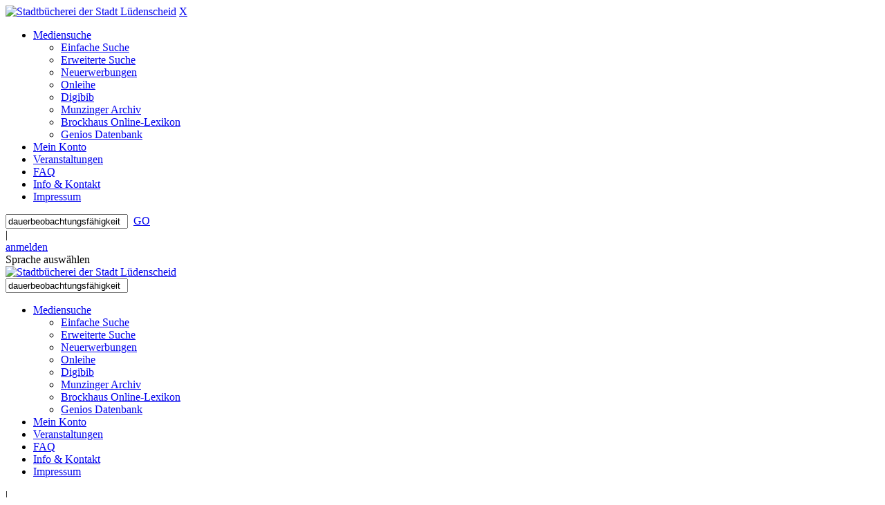

--- FILE ---
content_type: text/html; charset=utf-8
request_url: https://open.luedenscheid.de/?search=dauerbeobachtungsf%C3%A4higkeit&top=y
body_size: 50642
content:
<!DOCTYPE html>
<html  lang="de-DE" dir="ltr">
<head id="Head"><meta content="text/html; charset=UTF-8" http-equiv="Content-Type" />
<meta name="REVISIT-AFTER" content="1 DAYS" />
<meta name="RATING" content="GENERAL" />
<meta name="RESOURCE-TYPE" content="DOCUMENT" />
<meta content="text/javascript" http-equiv="Content-Script-Type" />
<meta content="text/css" http-equiv="Content-Style-Type" />
<meta name="googlebot" content="noindex">
<meta name="robots" content="noindex"><title>
	Stadtbücherei der Stadt Lüdenscheid > Mediensuche > Einfache Suche
</title><link href="/Portals/0-System/dnn-css-variables.css?cdv=841" type="text/css" rel="stylesheet"/><link href="/Resources/Shared/stylesheets/dnndefault/10.0.0/default.css?cdv=841" type="text/css" rel="stylesheet"/><link href="/DesktopModules/OCLC.OPEN.PL.DNN.SearchModule/module.css?cdv=841" type="text/css" rel="stylesheet"/><link href="/Portals/_default/Skins/20054-UnlimitedColorPack-036/skin.css?cdv=841" type="text/css" rel="stylesheet"/><link href="/Portals/_default/Skins/20054-UnlimitedColorPack-036/InsidePage.css?cdv=841" type="text/css" rel="stylesheet"/><link href="/Portals/_default/Containers/20054-UnlimitedColorPack-036/container.css?cdv=841" type="text/css" rel="stylesheet"/><link href="/Portals/0/portal.css?cdv=841" type="text/css" rel="stylesheet"/><link href="/DesktopModules/OCLC.OPEN.PL.DNN.BaseLibrary/StyleSheets/GF/Open_Sans.css?11.1.0.10&amp;cdv=841" type="text/css" rel="stylesheet"/><link href="/DesktopModules/OCLC.OPEN.PL.DNN.BaseLibrary/StyleSheets/GF/Raleway.css?11.1.0.10&amp;cdv=841" type="text/css" rel="stylesheet"/><link href="/DesktopModules/DNNGo_xPlugin/Resource/css/jquery.mmenu.css?cdv=841" type="text/css" rel="stylesheet"/><script src="/Resources/libraries/jQuery/03_07_01/jquery.js?cdv=841" type="text/javascript"></script><script src="/Resources/libraries/jQuery-Migrate/03_04_01/jquery-migrate.js?cdv=841" type="text/javascript"></script><script src="/Resources/libraries/jQuery-UI/01_13_03/jquery-ui.min.js?cdv=841" type="text/javascript"></script><!--[if LT IE 9]><link id="IE6Minus" rel="stylesheet" type="text/css" href="/Portals/_default/Skins/20054-UnlimitedColorPack-036/ie.css" /><![endif]--><link rel='icon' href='/Portals/0/favicon-neu.ico?ver=bmnVzMLI7qdhNFpJZSaIng%3d%3d' type='image/x-icon' /><meta name="viewport" content="width=device-width, minimum-scale=1.0" /></head>
<body id="Body">

    <form method="post" action="/?search=dauerbeobachtungsf%C3%A4higkeit&amp;top=y" id="Form" enctype="multipart/form-data">
<div class="aspNetHidden">
<input type="hidden" name="__EVENTTARGET" id="__EVENTTARGET" value="" />
<input type="hidden" name="__EVENTARGUMENT" id="__EVENTARGUMENT" value="" />
<input type="hidden" name="__LASTFOCUS" id="__LASTFOCUS" value="" />
<input type="hidden" name="__VIEWSTATE" id="__VIEWSTATE" value="kGaaR6tkpzfKI9wF1IMFFr9FfNGrqUGLKc35jpg+sp5V1BPZw2TyD7iuzEn9+9kqw5x9qSMZ6xWUZEYvZvFrKp7bN21ZeQGDgxBeJcNrt3/fc9glxEiBMJtiYtGiiVHwhZ/w4GCXrQf211ErZEImiTPkf/N5JNJ9692a3NqDfD0y8wb9OcThlMA5s7lBkiYDvF/W94UD+xF94kTFc6A/z/dS8E9n/nFzdOPeRN4zT9+uZHnLuP/6ban5kzxIraAEb8+Ew6SHIad5+bRQAvLXctfYhWUbMN9NxOJkkGg0UIo+GBMZ8X91rgU7e/U2NTpd0KU5+e7BXbtDpJUnxg1Y1KOKcVwmiMz15TEmVtTQrpj4ajiMJrvB/WDskssZvTAllimwnw0zDjoakD+XDf/Y19W1SAfEeyD2jzayPoGODUtSKWg3glQBADeXWwvbeG8v+0BxMEjdlHURSACZXZ/e1J1QeXxI580rU8o393uNa4rf8cKLv+oNg2j2Rn9N6Xzs97GjzaURRMswrnBXlBx8EZ2RaIzvt6b8m12uKhnD/MZiqTk1uieCjBuYIUutrN4xTPmNaJhJcRxM85ZFY8LqWNrMXdCCbFnHEbyMphH1UCeOw3Ylz8mL/nlfe8FMIp0kxSQC4ieMAYYW+xDEsm2zp+EsB+wrMp7Qm2SGrEm/TCyjkT43QMk9WY0YodrmSd8hbugP8ogmEmqryAdhcqgRqGpUWrLst8gFSW0vxlEo1lhC/T+WXSi5/Lft6TsBqdiWQUOTzNFwpe41gRc/YIViErt/glKw5bKVhHMipNQnNmA8iFMxuEpRoCttGJkv2/yngdaPU1ngfC27FLuoFki4i0KbzmSlTePdaIrly30mt6fTnFDU3hjkkZwBGYc7LVmuZIswsIy7HGufMNJDKcOCp0UfL/a6wooAEcGI/5QYoQdYKQqzKsFHThURPgB/yV/fRF3TmgpiVZgn10MO1hZk/SAS6y6Y1lBQ1j3eDYPVuywj1ReQNUvJS59FcXwwU64KpDEVVbB5sMJ8kBCn2gSJuBwjNg5Jjwvfs7roALDcs8dNAzShVZuyL6K5mnk177LHHS2rjF8CUcXB+UomyCMguTwbM48Bydvirw/LsWxj/rCTZSAo0LLdnDsKA7PCznTVO+MO5sCLXYos1G73OjXlfWLSnhAWdhTDb2C6MEUUEa3uQDEFSWghTAdENmqBapTXGr3bV7b7jMlXaUyhthG3l8Fzfvt6jfb339VLLw1M2EYFzKNH4fzI59MrdsqpRd+5eBHGtjnChdj0wfGJKLel5uof/DQWleefzXtHwI+J/YXSg4BTH2mI4hXyzBEhmI6W4fPnueEB8481M1XuHF3rNZnUsCc2AS/FUe13hn3lZ3VyCTOYyvKFlqx6DelzAfD7ELAliSghXEaTw1gBxFuGP4XzYd85DpBoeYuozmoUUEw2pOB7I04A4hkRCgBXLVUvfxT9Ay7SsKG/NV6VsFI08776qtU+UcnYS0hBGqVsOuFvRJ85S86HSIqV8lcsDG0NZ1VxiTfHj4av1wozElSgGAI5HedYOt6IRdx/UTuU4JQyhnuR7JnLtzpbjsuGuMJn/U6AlrcNV8oz69ZNRbIabw9KQWczKPYVkgyR2l5SDtoalSm3wsok1xKcouQF2sZ3KrGvqnXo3yAM67NkMd7s7IAYIUG7AFbpTbYu+w312CZwp2jvJ+m4OgrmeutIaAECHqf8+iWyuU2/UPbgzg56HcxEryKCqqY1oA9FveM7t6EkJUmwZJhx9zbYm3IM29HJWEiso+J74AgHZETj3/SFzBcDZFXsf7KjnPt0DE3FCpJMGKEpTPeVQhuxe7CTRYrpZght7+J1wn+syyaDUmyy9MQFYMmVK9ny4ABON9TuWBFjlu8WZSONSxy5h1xSnzWLLUsM/pQSeT6Hp5B7A3rVMblR+2pisdLYhiAlBCvoz9xV7acmnWbWf3JRlmT+0ody2924+sjbfLjivRClqUTpFAA0TLWIoLABOgCV/65MnCUS2CfwDj5Yo6bURQF95B9zExzFz5XMQLazxbOBA9PoX4Akd9f3itRv98h+gcVY56BxGehaqmNBNVOwec6PgNACgYAAjll6d56yBbn9hU7Lk3K8ZjkK4X2oDvbkdnpullPxITOkYUdhvkPrE6x4GEVFvg1iv7Ioqf3OvHkw3b8hAR8bc6Z/Z5AAAjC7XMJZhyXiArew2Ttbpx+8igu+Bmyacrk60g9ejgDroUI/[base64]/pxXHqipziwlVHIQbQfoiGbXwL7Mi6mC5nt5CL3rpLVppVB1QPm16+dHS9eDOR1fAh1yWdGiUBeAi82QszPOO1ybNMvTdCBght+B5ggFDNTEjTD/F4mt6SI4Ix/+sX4jamvC+Z9J2V5P7OhNuLr7mn/eTghOcwVf4zjCQwJPWNmAD3/osI2cuTgcoekh8aJt8/EQvTdTtIr1GgtKvDNj7akESpdhgEb3IWwChEjD6uaYPPxAfBknEORZNQIXdtiRUTxWZNZjyA7LHpMjMGSGKN8V2Y9W2JoV4W/hGSQrN9+/aJWW+98DXWxwml4GydEe2p/cmCX8UdoTAYfddEYsYKCQK68VkGKssr3njDwEaAQw9cagBC3Q21zAXBwtKo7DTDNhRZz3e55pE9S0oQV98HLiUsoRYZ+7aZJVVSDJrLisTX0DoHXb3NgLjmAmU3hn1Xz3Vj5KsIlvZ/QdkbURwQEToz76kbWkHF3wdgZN4l3BstDmbRquPxg6qFnPRm0Nv0wH2g49Nht8YV0Hkclx6oHKkD49tzvgtd02Ag4fBa8VMl4c1neVARpN9Qd7IaNwarEs3IidlQWVQBogQZMVWpoQkO3P56sc8qY3HmeO7IIhwBYMaDzUrlX/FRApN+3cc7X2T/KY/cLGg5cf5WmBAaZ1uIan9WAjFZR1H2EDm3ZmzOEzyqRK0uVCU5i4ErWzSFqw8uSXfYY4cFgMYy+pyMZ2Q/6dmPFRsntALrmIWLFzSFcr/aKb45pMp2iPCpglmiJp5Cs/ir8yLi328desF12mPygHlZqGk6Xz8W/c4u7XeB5VKrwypi1BoJRgKffQjbxmlNmlqM3sxGI44pkXeH3cTBtLyjjuLFDsFhmkrAz/ZExS8om34zpFhBfIIIM8+ndffDA2lp2oN79dRActxG8M/[base64]/ZlXe6pxUGMBb0BM5O9iYpATerJmf5PClhDs6ca+41/tSjAQBUBgfVx3iSt52+lQ4FQC8iXLv5YK4nP2QazSy8JXbUczBPY/VgxIb6qFB9+0E8oGd9HZV1JUrnNb+p3bFfoMi7WbZ/Rqg5BeBaTKVVXNiRNwacrbLgjIZAo2W+MSZalJ2OSEWRM5OhYDKSwS+EtFSTFN+vT/3Sg0jzkOtjHkNNhRY7wNRQr4LS6bLy1J01kHGSwiEpJq7MwImOTdYPXEFtEeVAwbb9iDVn6O2JGBf8rLZfG9td9BTopiS3MgoE9JASoBW31cDaHmw7veu1GOg3hl/bfQq8dMcw16HY2ri8Y0tbiWZucWCjgTcJb56ENfeJb8ZdFATs8Vqx0/S/n58C4WkKmDQHxEK+bvL8sKM3sJz1ghzUmzz2oEuNjXdxJGde44O6UGNmD8VCSfrxuS197fptofeZsMLIB8ciLus3tHVvuGegmxSkdgcfBs1McxmcPscan4o/bOlfoAcVPI6/DBVJTf08FGA+k9fKB6A5rPjTDThiG6pWWIjWg8QhHlYAPpeSvwwkSeXhJIRA4HIsznelz75yUIivDy8HpTGTBKN/ab5qrgFIAHMv33MYqOigps5SvHm1RPl8hO2RLC6gi+U5X7woPcAwBFSj0Kfdfw5lAA+swhG5xGb+fqOcoZBcJsv9pAVW+3wGh3YSLPhsjhLEPcYI4eCliBEXNuMR+Ikv/ZdgMWDaVwvKMfoSU7WvnQFbkM7gZQm+rOhy9zDlNLPx7teQaJfXTwU/nPVQEG6CbYbRp4Wm1DN6TsqgoNAy7j4VrNOpeadWEIAMQj8Y/UkLGQ1+SzyQZeS92sM6RFxLW1uxkHyFR/1044fZSQZBzwUKDXjMsLQ8OJV0Zpr0ZPsoKo3jTAEM9vT6nX4WW+o3CYk3HtNMGlbbAj0RNuMdaaBw74dKHRRUAshsqShfOkRCf46wqsR/mElcU/U1rZ0PINZc20GyWNoZomZWNez+phc+Txk/1m9W1V+ZqOtmwIuHvrRSnfAOXXz8yjo/B85B4k8YM8UBE5qYfgL15mjruShcITuynTcvDU9Pn2spEA5WH3LPVwXNJcWPY4X1HKyA/Q+/TgpAckEeTqZBEu3VxH4bAOwDWerQC8/mYZqWv/llhfcmoXF/n7oIlx+wSF2IfmnSPxD2Hd+Nc6/2K/TcGPwLIxPGjJhbciifD0KT8gqGdCdbwAUriXrfWNQ9lEggRNZsm03Kfq9mAfKT3/vgVZPtNejbC2d/8xJPEq5fxptplSKqr4Uimv11Lws1GSUcq3N6fbVGZ0SIHJsCy56D6n3wlYhNf+70zvKXfFl8S08Wwsjxml6FyAkKg2yYRJvfJKRKbQtEt/EwrrcFGFYlg1wdwJjgBUC3KC/WoM0qjz2gqivLFvGi444UIS2cIhUlG3xc3xf/NaotIG8VfqRIK9voePEsuIKIwZWu+bwXjc72nOgWwhov4KYQQYzF5UwvHt2D1cEDOoqyLzNvd5t4DLsWz7LjmYGhXScRkrzlMpXP4T8hWNUMXI8NfJkXt2NcEN5x3KBqW7kQxWaaGAfOjTSpAaQPTPa5mf2/XyJyddHBRz7oyvV7EG/BTcnnRhi2lH8qWNCTTWr6trETE7WPnd76hGX6lA6KDQ1TWTm00jRG3uYuuM6uKNf49A7xvTv8CvlPbcvMXdaYAd33bxtreXQiERz/Hom1r9Ue/Mx8cdPLzS3ubsdEgcTRTxlSqTIrrFTwwh9NHgQuYZ51BELBVTIyK0R6R4+B9b4d+KAH14Q0IXetLjwN6TpgLGpJE3blDw9aObkPBJ68eVphFjdiraNYpSOJGRyiQCPVDnO9Tqv3x2O5xVBg/jhvaPnQHLLtsZTiHOJMaKQphM6hWBiLjv0C4H7uvRz8UMHgEE3OEf64Nz1gMoDshc9n+WfZwc3ZO3mdENrMCBx1RN7wGmD6OcEE1v7DVZl2HACUF0eKo6qePb31JnQx3ZrcwhfUJeQuC2KNGmxrkyiRJC2lBcKV81W9hwBIb2BmVFuetKTpO+CmkTYv88ZNbfWR1/8PgovGrRlzElxAfhBqrNng0ou5u5m/jmKEgLnkRL8P+sJWLomDkqRUxPrgcKhGAm2i3XfshveiXTLrGJ7jyBcyAOH/UWDqwgn/co9N5BijqsKlsY0ThR2eek6qXaFvxYvUDAvMDSVFo+YPFqK61Alth+MYb+JelxrPijoXI/b2+yLw0CdKOeemMcmkbIij7SygPSXcAw4hfNgmO2lviehyKKrF4E+cQEm9NptZ/jyXhqKV3uLnMkRpUIB1ZeSw071H4o+ksbWS1P2jPf9abM5batQ1xinjDtHCOHpMcjUpFHnJb6kwkZyyw7JjQYpKoGvFlCbATC29FUsQp9IyVHkoLVpvyXlua3ztJzDoUBZ2LMCeJ1J1BCUAY4RSRk1YjMSgBWzTDgzY9PClAV4DALSVILv+XqONtMt+GMQbBx9+Hu/Fak30j7GMhwHj9V83z/CkvGsfY/D9Vk+GQ5pONv1PL5ihcmxiofX3oozOSKSKq6gqa98MC2Cz68TOMHDbZ+eSsWJHtVZZ6mikxAYGMnOAW1tBdhOuR01GR6GuxnD+OyIoQi2SuTUqfHtm4R+xuH2hzUVuVW1bp9bizpeYtQs2ylWNC2ZPH1FUQ/8AFWUph4v4k0kJJ7PPOIWPqO238/kJGvYuzjWVriDO137MWJoJpe855GG1MQM44zp6wZiGLQP9ZBxboDUYxEvudmYI2scWTuiyq0zXi3Q8pwFFwL47hf2P3G8osyAS2xhyTsINpMS1b4tlOvuFmJtjrRMlYp0cuJ3jqyvnQrc1yxsDce0BewcvotnqjM/X2MDhDyxDMY/gImwj6CIfCuH6AZbSrH+6V65GjlZ1+Lyz7fxEX8q+Bq/4f7wj2htAvYBM3wi4tHaesCCCTGNl2zslY7uQnAykB6Lw+JXSAjttYlnyblSYkvxJ4j55hve9dNcLdNaHw2sL7NXrPbOLeG2gsd6LtmzM5Sc1Er1zl1kN/GoyZuUOH2LBFe5Ed4hbltvw8hWS1rh+K59N10dssSHsEUv1yROGvHfe/WnBgEs4wBmhI5HB6j4qJXw0/rzSuNJzdnw5NYAnacg0TfqCbi2arw+5waa9Fdw44vkYT9KLKOLay3kLfVy7f9wFLW0knrTl3e45GHhskO38AUE48DZdfwp0zFZA+9K7vFHDQ/RUGvSMSJ4J/L9B0VkiP5yXbY9DECxKuhE8ZGb67lw1MtkcZaB46DAVDENTXdw1bg/SlYrl8qtkGYGcdYLOwu5bzhz9ZHFGj4BlYyMMAdn6h05V96OOmYFxkyPL5ERu5mHU+DDt9EHAS6GURT2tX+nhqnDJUNraZEc4/jz1YYGWjSDR+eMQB/qdXwvEv16pyykCB7u+UAaCTrhqEm1QBLrYQ/uLhAzznHgToYGerJTejsC/2IsqtTkY8Cj9HfBZl3FlCGS2aCOBemZXnJwH2rlto5yCCTffDZeOhvook4EDHxttwk/ZW2MvkhjhoL11XGaPpgslRJ0apNMW3j2LMpcwyZaMv52nGftM1Zq5ND6XR2GYZxD78Bf+g3xlYrgiIQg95iMj8tYLuVyrGxMJSOY3phUZalusOUsFjjopmJBuPzte7/dNieJIAffF/dcjNHdAu/V1ikZ/3wiJPfwRIkH+d2QQAF3VvJfQLF9mKh7Ieey0IS9RJDrvSh/I2SsljL9plVP+iYmjpaaLyc/MFFt/QMGqRWevdkdgjERx+PkBG2znYSSR/brlF1UODXzflr4fuTIn301aY2Ajm5nvPW6v3HkxRw1wn7C49r/11jeq4v0SlgaEaXgYOxeMnAsvdOwSV4A6OOhdVQ79hGGZ27HQ+BjOKD/xOMeYyBQVc6n/xht5BeWxLVcEjre9y8t/5YWPoxUpRlcLurbyzP4V5OlsX0uGZvgEWEkMiUJPFF2Z5GZHxUrxYrY27H3n4BgS6SxKmk3xcG9kineTSqK48ZZ+QfQTJ9HNazfzCzlKg0Jju0IPjvKW4nZoOfv++ygRQru2CzOPArNaZrChgfRrWgksMNyKbzd0/ILPvWjhlobboRSB5K2uZiyGAKkuMdsYgwDzrG3v3pN6TyaenmpAqL94HXGP9Z3icwc1OBg6ahl+oX5iSLxVSs/tIShlhy8nmfO+a2aSSFjcYRjL0kyRdRaT9aNxLNvGXlNlaaspGitJqkeEYzLLu0usDYPj/Y+XyEhP1XuWdvNjnyQ66gmph0k2atNO1RhWLuCYmCjrUeb4O9Lv1ZQerfTu9GN8HS808EK0wZm8FM3vMHF+rPQPpSTMGVNxCTGbo/sh1RPZ1KHqKuutnbBFLn6eRHYpchNp9+jPgiogUGL0LQYyS6+PueIVeZqwdBMlC+13KLRxQJIm9qIhO76qO2JaI4wVcUmN+w92Sd5Bd+8hkAQuKBId4feiTk0qwEHsmRb93zhVH+dsq+aCYh6WBHEyzzbOAIizCiJvmHUlWFBg0P2ij2GkTCzUsxG7P/BhSPAO8ynU7VzWo07VIT5XNZTcjTbngopIqIW9YsXjMKK5I63VbAbTld2vGgO5weuoXdBABo2lFiMmiI9kFaK24LjqwS0/IAk00/CGcE33y8c95i6MVZg0sZfta/RA0BeUl/Lcfkm0+C8Ku2PGIChNZe1LEfwVuIR0wBIQgPETQw1yLG09s08RZ5tSTZGhHQo/G7O85GAZ4Xnfg2ROtsu4XK1HK4efNDLIqE+U1TGppCFAk0+5YaGN6DJgZlTFpnOnh4ll6NJEJsOuiCSoy+UYwBZJDpBWMXMSx3V4vPlNYGPgwv1HyeZxenNBWJoBu++cGCccWFukExgDbL4W7fVtzNTMBR4H94sRGRUuFex/0Bqq62ALTxo8ndxqeAvV77N5sHPKGquuOGqaWFjX+OFyQ/9+KLbKxhVUXEJoLqlME829zSiQ9iOBOgeSKmnP43VhQ8HfqdPZhTS50G1w7iHXZrnbU0Q+BLR5OCW4jbzI6anoYLYVqj9BirWfKTaZlS3ph9Yp5NjCLymid4tBsLc4VEJYd8Y7PPlZ6RnDe3jji8oUa6/Li72xXq2u45pgSVISz7lA8bKZbR6BKWvaEpai2e816LruwV8HOvoL7uWscLv8UavPdLPFEkAX39fM8vT44fChDdOKen9H4FrDPuWbRbdxdjYG6gcQdXz6wBScSD80rlRXc1MoZVPvJAgvqrCH/sbDhJucNQAU9N/cZgw0Eo1JHDIoeyT1jK2PKD4s6M0HJyggsYd7ltYRtKcIS41fTwZDiiAkn7peRn2hm4w9IrmZDOabUQ+mvHPscIFibQYjcvJhDX1fLAFUimaH1bSiGYcyquHBqkCc/P0k2pYRsN22H3OdF91TE9FOUuRzfqZcvzJDpmZm3wD/hZeTEg+Bc47i1itEs4CZ8MpRcSMoU6pWmvY+Jxkc+S4f/YPCI8zPsxVFV+IY+wiV7eopigPBa9mBkAJ9e34IHp8Fgd8iSl+DDMztqkzQtF6GbADQrP+ZJKxf58fgskTyMv5Vy3pHsQ55gep2jueNHuJqDygK1SC7h8fnB/NXE9mruBLV9hhEl6C2dhKY/qveMCipSKE/FouViyfyeTBWhTjokEgbn26OoT+IiG52FoDEDwINv1it+MmFSpPZvS9JabPSUIi/isidH3qDgSJ5kIWX8OzIGQTKtqxdKE2oovY62CFXOZ86ZjNYMoVxm19QuK1vBPxXSovF6blnb3sxNJFz77HZzRFLGY7iZAkzqD3ihQ2YizY/[base64]/DmDVSi1rVZrW+l+6bGzE+7gBK/em3oLJDtz/S/OQZfCu7dtFrS92pM8Xn1UJWunFnMiPUTH3yZq3MgYb3Vkcj03sB9vuL7pdMMGcbez2xEuj0a9V1LjFIKuDbguDtF4zd9Ag454bzDoLiRQpjQU3gqdWvtpbrdQ73oYUcU/RtvixnDcJs+oaprnSOZAMCXWOXdW9DSWrLE9LSygb6W05FJQfb/uU939v3IP9zO60Y57uffd+zfvzSx8w8vsgJMt9GAiwV9QCqpuKpmyZnlUDajYv0vdRztg0xzM9vZZRwPVgNsZ88bb0KYmOGBMMdCquCIeFtuO7NXDkor3eOSUh0y/uDLNjsHawYEtszwgcXeUyYCAdhyWUran/A1QmhhttaYUndsTp1o0uscJwObrA/TE2GI66j0g0j1G3d86DuAfULF+tS5zVrA1eC1Otf+GcvmoLxezLHBFqo4rg638QVc6WuRd4XafCSfhoiRcC3pC6iUVZbndBnOA+PDo28h6Q5FoucNW1ScK6N7hW2wS9AGQDsfhGj/mq4m0B7sh7E3aPyb87I4c6zppAx6Bn2uttDFhMGqDWF5evqeaF4h1Up7FGut61D2AwHyXQReIZkHk3AsownICiP1Mj6xO+s7pu+eR4HeuVmqvrekGL296yzqBi5M7nLfQ5TwLMFGIlT2rm9W+9qD6W0LuZ+yIduaJG/n09z0AD+Pw3fwbBUKmaaGfRaHg7GjpCuK8N7GuGxjq2ncmf7KabqR8lH7n1pbKc+fZQEy0ANL1tX+3iEKLtg1jftHaZeu/oVlauf9eEpF8N4xiSGGma0LG6hz3y3F2bGgSVYmc2CHgZBvTsYD9ZSjlaPxAq6uFyHxuvUIJtRYEaO1IGFun1w2PV4ETL0IjILmt7EEUp1lUC+xyp+cKEnHKzXzoghryAKY5hypCwOko7ROfMXlw/4OnKE/7PLcLtWpYXGAfy886dB6kE0XV+qP1Fneix+NOv+ZIz+Hhf60OtnuarLlbtMoFma00szeUdP08Y2hVfl0sEd4J395aog5mF19ay5T04u5LnyJ9KmORY6R6kMjkzAzboFSNE4xI/yNWVF7RAn/ElEmF4ZtnDNSkKgrj791Jf9D5u0wKTtFWurEFW5wt18Z1ebYfnHkwizMS4BMGcnjXfRlrc6Flcy34PCAGyfGHTJq9zsNShLVrOrksWsLe21warwJqwXtcN8uN4kl1abvhfk89EkNMzvfmiahUDY97lH9AHT6V4v7yRdOs0LF4n2yCfvRMuT86gUC/[base64]/Ns3lclhTAjWsslWDVvKV1cDAxQ3aAQ3YUM9cil1x2sK3LwcjVe/sQyaP0S9+Adwcd362zjjP1mRntX3Q33Jf1OWwX5cV9/CQfX25MiHpztZD62g+xxPIZdqAQttEPkQmUet6nlWUNQKI8IP0Eq+LwWPakBiEE5yGXtVfFhAoZb6KNi95udCB0hOf9aYR8SDdna2ftFDXy8gG2UH0EMwLnx9z3RBxPjd+pXi2Ki01tgHzs2/bX/9AzcKEEXQiB83BuDBhTEiXiU0KqsBsUhYvW9OzeOgWxGrU34O682soIstVcfE+mmhVx6CTzVD0ltktZlSzhvSdhX9dxl85JSvrj+fO2HB7AU6xrFxdT/i9LA0wVNYNS3AAOMVGX9Q3CvuwEHrasLVr4+fWM5268RnXVGkFzTYWp8k/osYvIv505i3rJI4eSSoGFjTosoaNq8JdXXUUC/xSu80AOJJ9NMm1XIf7QOZguUGygP3zlGVYbwgz1Z4SsrhUlon+wyMiC1IdVDjqb8SPIEQGP6cFif7//i4OMj5iM3XGcIXZevkSqi/[base64]/tePWfR5iTlP2sEznwilaxwfeOFewLQg0B2eMmqSTl2QN0KrjqutHLKgOA7ajxnCiZAmuWIHJxsL1VdlysZU7K8WtP3wAL87KENsK13ZlQfj3I9UNtNCvrnw2RtDmTN5MqPy3IrEXgKX0HzAugbj/Oa54qQdeFnhY/D162YMQlqAVmMjMBo9YFggp7YRVATpPLZnu5BTAtlbxof6yMmn7GoQqDLUY6H6SO0bLLol+I/[base64]/ogRixkj8SYYJpfYzdAfY34MXRo4Ogd4rXH6ZOgzl4PjiOOkOJCvSL78+aX73VsTF7r+6+SjRYteN3yMSTJjqtGsTa9/PjxB2FXfmEWaccfMAGOUhSyUA0U/ZGPixScCpocH/[base64]/FSpxE9UX2TAbUx049lt4q5S9G5CnvruzUzNpoBASwtbtenkU6Lq0fLUtf+UXcG3J4UWFJkmCxck+t58JdHSJALoA3v8nt+YrMHMypE8HnciyaMKeUt4pbLjWkZpDIm3k87uh/wuYagyqW9OR6PI3lGGJfNb6eOb3JrLITxU4M4z6qJVdjLXjKk4REKXWXRNM4z5vPaYIBSypJDbtF0iwzzUbhFKto2LWMwJk6ClAYWhCdpwlxH088VCsg5wEWvffCET79ft5LCHaEKUBy1//8BmPRihW9WH/OI2rBlc698zDfqVJ72nyL+A4Q+XEF51Di2+TC1OUBrz+jarpO/kYTkZPNvkxQR5xoxpmCgujScBYZyCNIuZ49Py3xSgwlobnOLSuy9Kt8Xjx9WmKjAjqO402vsAzqJsupFbXE7EnEmniRAIBWuXWEzO6+E5SkzoE7q8mDBQKtbVmcne/ysReJZrgxw0eSUMoXf3Dk1TMe3Rlfu9e7ytSoYoPviK+JywLHRR/rE2CogXZgNmWoSvYqvRg1qVGMQPenZBuiqMP/UauJ3IjrDMfCmWjGHpo8DDXNR6eMjOotwzyRmjaz4y1GfIrk7+7Owd2o80fBc+eWc0ira6T5R7q/fW3SWeXeGqksOoAiaea9U4OLYT0efOW3PX6/i5nD8cQjVAlp7yCVXdKrNFn8pdw4wCKpzjLB5D9Ct2EjdoCimEIdoEXnotDoHegG0gEVLl1mvEjus3XTkITZdQQeWheZuzOZLTok9EkYDxd7gE0xlTSMU8+AEraPReCkQdANBdnBcBc9iZeH2suh5fOFMf0M5bdP4um0eg2s/eeXofrip496kq9ONLu0GFZznFMGNMJ7Pdd5p8JOP3rB8hebzUtOhSlrI2kfQAeNWIjL/mYsuOdlnylXA26yt5nj9yiXy+hhtopUfxxFiltBWGhtdUvAcANISYy5tG1y/GhUiaGH9CmbXiQaYSv3+aWVDk0MK56BcZEmlkFHbaZVTyfaE39QUmbAr1JC5+cY27Byedhc1xMeUsymP1tCUa6FEfUpXtXYuUD0C9y7NOHPKiK2w3NduxAzyEUJGMrB2hs2qtWqZYI7Wma41tN6KBqyiQVe/+JjYwLx5LHhO53jmIc6DqgLmW8T0rIpqFcnZNTACCczR5wEqrcz729JnQgBKrwJlfC/E55gSHaGL2DwbCq65YkHn4dNXYxfm0FmAX5OHImaNqb3Ur6436EPW6WirHDSAx1jJFcDKQy9lbB3+Lrz79qZj8g9ooj6zRq2GHdzRkVIPGhWXHkGxmu58nOwxBsaMks0oKxiPCJWh75PoTVrG/B+hF4vTQZXGOIHXIyQjxZbxhEEwEhQZWY3YxQgnnmf05mr8icffzRJenoafqbtyct5secqt/7E7E2sdlyHz7VWqJJbRlzKQY5UAjTmXA75pGuMRo+YYIiXWDSJuH7Rk8n6XcFPvZYQkI8REPnt1cCXNQyhBtWvBVkNk0/oBjBQ+p9DjqChqM0/LP6athgbOSPnbphK82sNSaY4NK6zdSfou2tPuFyvkvHBpBN83r9vC90Kjs4CxqKrJmMqu34RMdUqmJR6EeMxfCTcaohetg+Vs3RnGph0Hyl3kcn7xsZ0Y7yb4LhPZchA8I14wvyh8TCN6lh+siptbu/AneG+uqd5iksgHAyhYYaFkzNLtqCeq1QoyrYvCB157cag0uXQxosLQrM4NU+7Sim3E0FOLeZJBLnH9int8TY0WNlMU0248uIvU3Sc7oYx9eIcMI0u9Lcvqqgg6ZLHNrJXtCEFFqvv1bn7RW4t/qQImUblM1ZDQXci7Y7k2PXSA2K6LOn9/b2XoaTccBpvOBAdM6i6RHGcozQOItu1a3ab2+jA+SV9zkRd0cLZZSKOlmNBb0+ooNHQCkeByBH5lD2GD2OWfjWBhnRo0t9KMuZ/39khkAb1gXlXPHxw15w5+phWtKBS2efmMS4CWTRLKExHAS4CNgC3s4WHuH578zbwxzc82l4HG+Uw5f8nSfCwCx0j5H6cicpUzkA2IQUi5dc76Wa/3WLcJ/TnG2Bn1I8wUv25xte+a3hfjaimztbhl7MuYK11atA6e/arWLYxZGZwMAe85eHz02gHjYg7sDmmUvBqTAkAM06UdjyoQbB94SWrmaoVFJPs3JhFJ57U7pZVwzcFAJmqPDH/[base64]/KyEWZBXCbi5pQWsf4g+9/Q5PhTsEIKbkeSMPNQ6p9Dnsn9WJEzsQWZ7gw/l8SyU9FNBH6b2KbdYyAUX2uiTkgXMyO+Oxttc2Nq/LQvSib5mWpVLppy2c7YtA/2734fQBHK97+ZIb/XUI3AZiLk/PGcALUIlklGcvaKGtsZg29nt1/tEH6VQpzXqbq/FY7T/Br78Bzft4/wXvKgg8PaMfpyS1tUxc3mzfnLqwP3IVjhB8iXr8C3he47TmtH48b5mLR2uJk+cDoNgYVFd5or/LBzoZadlY3Xp0oMIlcq9R76kR56CYo9i5apYgzprmKlqfvKpJARh3fXRDWRqSGR+1ieFKA5PKIg2N0aXS54OfKjJgbMkSdCFPrHy1hzMG3/dxScVHxJJ+nuCUehV7+aG/vsRQGMWqMjICS8bFBuRpgSJLHnQgMkbInFTXtwdLOGl+bIEVfVH+A1FqXZDFJFzxnZkNi6Q9bJWvM6gtgfgiLJN7C3GgKO2htE0K/pALLoflHm8KwS0lppXb0Y5h1uRnmJM6G6VbDy1giiKsqZOnQXk/+S/aduIM6Eehx0UTKmovgAooY+saK+GTSioAjKMPElzuYm72HaSyFzWAuh8xYVzpdn2ENTtSQgBfeSsG3hFzw2VK6BagjcqcX7IRjrCyvQrbhJeJ+vD6U7xVcBnzTc/zw2dagZ+PQJSVoVF3LtwD94r04kNHHunt86aFSVXznCY0FEVNexf6lpI0HmfqMfBQDe/v9DBqaMbHaLYvp7lYrm6ZrPR5Xo7RR/cEzWbPO4lx6Itxh+mTSFL+HYIu/qGipQbyHYBFMTqQ07BIhQk2BsshgXVegd5bRG9SLyzyZf9fsLCYANqHyfGi922tOpzri4cnEbRFIYdw1qClYmrw1KVfBKneNEZmQEfuqSPqMnqz41+ZMwOGFyvj6fgQjHR7xmxNz6dDvZxgv8w6Dx+wVtzUyN21INeflZU6IA5Isw1GKsIspKRmPM40dg/xjbgT39vhE5YF/JwnSyCW9WXwYeXlfJUoNEMulAih8SEhOajZmD78GSFbSwuLjdFlWimk08AIl1mpAKI0E3eIDARxa+FkvBf59/+atXZXPNoHqUoZEX+rWKNABijx4kMdtjk5eXP1UluxnrFjuLSsFMF8jAZXeD953ajsf2oLp2u4DMH4KCEGZQTM3Du/X4izaxQtU1acpxh98YTiuHoq3dZFlEtx8Inkf0cqctRU1n+jLq7C4HEi3koqivGXjXhDDKteCLTlxgCdx2qU8AEWF/eK5DxQWnv/n412fsR3sGYkMzGxLiG5MvQFby3Lad3JVex1PFrYuNrB7vLwV4Iw20M7XifTHVZn4lJ4Jf11B6ctbjGkYg7x8D/tRtz7sdSVavX+wsGoyprd9puWrkiGYPeHCegMlN/JjyZ5bCuUJj9SerP0MAGGwqoMj2tT2oY8q3WmptCmY/[base64]/Wm+rAZjgg5AierwP/mTVFWh6r4A34/[base64]/3jlWD9KxYcvwycSDOIzEmIxGTN5Qmb+JVygQXMtiThRhIgUdqQCz4wjovRg3lMe09iNxQPCwedEKeIgRzpJ1YhycmRe0CdeCXOt6vEZq/eM0Ftb7elQ1rIyI7Me39Hb1cSQ6e0JLQsbolDeG2k/0/smi4E4CRq2mYygdJyBy781vfIXcRqS5svpphassDdKbi5aGps11/E1AEyvkIrunIWjlX3DM9Dd0PDPALX7r+NZN9xEvImZrRbdVyq/Y0WWHO5sjfaDYgCckD98PSsjzCO50J+HXAZjkzfFy1PsYoQUCLSj20CbfqHC1kl0dlLaL3I/iSLkEhwSpf+63eBYYC8YbKlBMYiCK/TNqb0UlETM95nZI1YY73qBztAhT70Y2vH+oz0vkgp+Ap1GDBNAKtfSWRSOPZ40Ty6R/iBHRF4FoCk5eagl28uMFm2YD7GAq18ec++Mhrs8ETKEpHHjNWPh9sjtWPYXh/obOmxFWp1rS3PtbKsKNAfNLJdwq6Ft943RWSh7nO7JCp+1YrmK8i7FmgXI5/2jir8kxRQYLTqe3dNSREjz+ry/Sr40wmYEKG7K/Dr7O1In4ve8+Vr8CVUH2dwVUYRzaRBEIyz7kp+TTomZVrjhixfZh13fn7zpRjITXMt6Yf9uzd7gT2UFDvLTq5je5EIxxXCnC+/FDLIsSnOAi7hGHP/CkDMQ3ZhlinDIYnTCKCKCMbpRPAI2KBzVeShYs396vRX7q5JpzGOBXpZNbx+aEEWT3qF13ZSpo0yzfVtVhOVp11v36RZ8kwHfjVSyADfuHcoq79uIvpfs+qKl+fBJtKoeQMlG6F/geTSI88BPLBEhvgCL730VpyQR+ihySfBcOaBhJvLRliJekx3+Z+xuiFh12Duc1AL+5CJxayz/oeG7tkhD53R11/59Utg7f6TCsqs1PFkB0yIdR0vSNzhWS+wuVUf3eAd954LB1tvOw5bmIcwoPcGfMFPFwWRGFq68ZtT2veAStXj/lVkYvuKBYySrWB7VZlrrowbGuVT9i2y6u+o3a0JkF+ejZHpc2U9V2jXooVikt8kGXXoGPm6/02nOZ+uhJ8zFXxE2y+3LJv7k+Zhuc8iexd76/oBCIOr2nP1UgrzeDg75FJWS2kmzlxQS0/R4lbCeJUlWM7/vPUlxsPZfzsjTNX3r6B4X5lT3HCexoDDh1rV7yyGslwkp9lEJOEBllJV7ZJToQAircl7orccyHqhcXpFP31NmcIcwSTbdMPqH2Rx93Sp3v+UpoCCbEMY1Dtt5Zgs2mPYx/pegROOVAkMm4eeBcjzhgHxt1RUSOzyWjO8/u4jXQBQEPryGfuC8eC+BOwRnpFMgwiuEqMV7r0VVVALQVMyLeGTbIGpBJO0aR3bPHV1SsY9tzoXmmcFkluQTvxFFYokSGlrqXDigMOZZIyh/gWX2kPtpnfoTtjcqZTsu4qL83jJcAUZ3rm8vReSO/Dty/N8cqwj5zs8RXU0PfZMIBvizqtGJjH7XGqBOmpOFxpbuWhL77gBHjz+oZOnCwuFr8mE3I/s2IJlJDc5nb+/y0A1y7Guyq1yrfF00S0z5KXtXpwR3B89t76WdSnqN6kpt2am+ETpefGiw664jcy0At5kJt+K28UNzKxC+x3jxCpMLwH3HLfNq8Mwu9J8ud9Hu9DborHpD4xlLgWr/G9TflyFv2uAgrLPg06ox61h1bkx3VwLLmUKjfJzyTP17qPgI2n9Vpb4TKy392PtK1EBVZPJ8N45X3wIHkYgKfLYNC4eBOQFJsr/18o/LK1zX4tQ4f/X4bk6DzAZ9mWDlOkbZ2yBt+3weej/pHt2rU2BcZa389fjRZ0EU0EfplTb//3V70f9E1YFYCJpkUuEgIWXhogmr7bufEAf20Ydl8gLxcIN6TiFwzDkYrsEYGG1W/[base64]/[base64]/[base64]/UyeFsMzhmoO04XXvkIAxR0aFJXFaTQT0og50R04VOtpBaKtBFyOev/Sty4WHKHuRgN1Bj35I9941yVPuds087PUY0FhaMk/gmaKNrESh/UQhlmxySPMG9NeYJe6lDdunlDCdRAMB8fCLj3Vk2dWl6HKDndqIH1AoaRXQpqCSWI6GLYhjWURWfHt2dSsyZ4dVacrA4srea7wWaUpmtNGOCdDfm2Hv/jhaGtTyWmxKBXVYUihIe97d2oM3HoCKUM5xRkivwWO7w8teIonGNtrXXLVUARi/d4cTIku/rqe5XTZlWXZci1Fv41qk5T3fUvDRuarIWdmEraQviADsFo+pfsI3kI0Zc3/0AZ0fIwW4VbK4de9RzFiUChco2mCMV8bLQsHjzCEmbyyZ32DTTNCxOJLsovP5i4vtqg3+whV96VoXjvV6L9xQQu8UAsuuAr9Ep/hFmhGfrfHGxLkL0P2Cs/WdcZYsxa+YaXxDmltPKDOcFiIjF8XwsySriAPgA47gwiB0o53F5NmdXRBSmBOWp+/PeXyL2mUKSjhL5CTZEBTENL4vx3sfDNlnnWvO+JsJwv0ZB3vKMBz4Ia5s1P5V4BgbghqcU+tN6WTyKx/[base64]/izUPYmQ6z8jZSKBp1AIP8nI3zge2oEZ1vZH0Ty5vFwz35a7T7qIeyy2ZPYl1sy4P/5BCq7vIVD6AJ5yGSt2bC3wnG4JaMREpnIDdep9PmbBsbingv1cSDg4Yt/nsNX0mpvYcLGn2lBvEujTV37gRPXVWdfQUqw7JqkACBu7KR3zBGuJs8381MqzMpNA3W8SuvzUIJkMa3i+KexRAlp3dws6jj43sI/49uFNuIU+8S45FGeKoCbOgczf+b1b5I/GErN+Rgb6Swcs5SvGSpv97CXRleNMkDRDzmRKQnM4lT4gP/k4zkFkWLQ0tRLNMJEUlGA02P5AF+dVWAW+KEDA4Nj9gzn13/[base64]/8Dpt0F0H0FAPScZ8ik11y3H0QjS3OmZOJl/GATCJfSdItK0Ttb+/gZpv4mUeqqjRzvVeWxxDpCEfyJtFp+FLKLl2PHe4bXCZy7+Yq8uDCkctnSMu2ODgjRXJmtYuHjQPBu+iJm5K058nnpbkd2Je+rWQtpeQVEosCri8R7JVOuZQbUotfLqlGddXsXF0PnzQ8tymhfzwnKPLmPz5cRTOjdlGDfI6MUOcSVUi9yTWYMTXahfzzexmE/NeIxsvFVa5EfISB/fdnPVs4yCHUP3Ij0i6K73PKW2ZyaMf8CMwSLhxkzZx6dc1/gZHvLYREv8bqvAtTueMePy0K3pa9d4NDV7UlMoXCxNWvfFbEirBr8p675/yVN8vjmn0EWOJWbMddqLizgLAeaBUqQBIYYACmh5HPLo0y9A9wHYq3VssOsaTKaziJHYUEKYBBI1Tgqt4qYXL/eYx55TkqwYZ2UzURA8Ser2/lmpDEDNwpgABF/1lWnqLdH7qZgP6HoMODoaGOnkQOb3G0j2pSd2ZM8c9xIEma28Q2006/oPmElo6ICB9blXCSBsNNuZiWPT2EnB9j+LtToNE16KN4euw24zx4t0gqiwenLPjSDkxysocxkTXYO9AAvpVACorCXg1cVS4wbF4OFKo9pnceOdWoTm5hpbKyVCNm8Qwi36sxUXTq8xywf9p/42jd1lk1WCp5NsPJGsRUf3IrFJe1NQTf/z//aPCLZ9hF5XgXbXiiZ6cqmxbotQJfgSdiBEcHFkcHdfbJAcCfN9dYTuQqigoHjy496od3hO0rYLkSIjsE1eg+NseGYTEwM/FGUfcDU7fnK6kC89kQeKNzc/QvNuEBVQ/DdRW3bQFZ89dPuSKJo66pw0vm2jBfEAg+G3YBnz2jZDnsKK5K1s366uR5/fr7+gljdQGEwhE0NV7FMGWOGUCv8b3rQvgb0GskIC6SjJt/CA1MT83I5oG5JDsT0Wj5JSckOMGBtJayAJBcCJ3YKc1ypojKirY6Dc96zp0AJznxiTOblHbzCEgKlnfJh0J6aV4VGTbUMety84an1Pm5WStw5JH/qotKx8xCatbfPLSlVcKaJ60WTOJyydwqNxtoOxsM8SmD4BUPcKXnpNp21Kj//KaCqKF8+mxvQp4zmjG2f8uEh/kGS3VNyxn/cuZTiXYu4AUQcqmzMhOuRmQmJPZAP+gQynbuEOtBEdO+HAqZR9f8N1y3/FLtIKnDLUFbKf7iM4Zeuedq61HUJawy2MkHNi3O7dG6NqffxF7m6URtkpBRbMJZ6KUU5Di5QTU6ukHII6prUqdYcqZio8VHcWsfH/Wx1S/fMbKpsqM1inD8FnKGeZBvBt1Oi69rWfUM2Dm+3YIuulLVvQGFXDwHs1Kqbb8AqJeg1k2KQ4UXcTQulWjyVA6ITek+ISnRO2rpFDQxAGNLthLWEs3s/nN4DRSuwpoISLL61f1WJNFZmC+Lb+HTS9aHDQUMXWMjPhH/[base64]/fjhs+t8vdE9dLxlMG8XBWrw+FaIxyCp7ilX+wCzgurPuqdcSOKSikIFk4yshnaEi9yMGvkovbfdxrjLK7EY8dNrEPRWZXeWxhEAph/7I72qh8mYeyk08gjmQMfzc7pooyn6ovY0aPeqctYTiNV1cAZdO4WD0ZLiyfuJJf0yJlqUO5yCMKfFs0Xw9MO8z346EFt9Bf0lvnxUUS1fnJwcLu4xVST1ML3QQ+t9AWlI8pUxGu1gdJTzJlRFNrW7faZBmlCy0P17CugSvBTqXGMGlFvIK+jzqBXvOCuBIIC/GQw5ok26IjZlNvLk3TlTxS2xnN7kESEZR3gU8/H8G5QZyD6RwgOINZwVEH0fqVSXra2JHqV1qwLJpYeZ+B5IH/4PzabDc7TSWJy14VHORBfVd9n5sa1bgOc/91vQlQstaKCdqwmwTfYuXcDaInUr9ky48lVpi6RfJfnyxFMH77vqG/[base64]/AnU70uFKqtkBkAo6hNDuH2t+ou0cOW/GHhueeFahme3LhxXhpeLmeiL7BV2H1MBVEmCUrVWFqaZaL4pab4TZLBcLf81BR3fa+B6wE2s0vLgWP4cL41TdVurb587Yzh0InzqHonmwpKQKsYPj6p30Cu/HPF32MwPA4n9aqR4ZCnvD0WyRLuhfeGdHrK4VBtVBMGfFK7n0xF4e8/WdsGqVn9TIahFBr4m1m17j6aeLdgHe17guhZTAHimvB7T43hRflF+4pDpAmOpLbzUWKd384nchhHfwTCus2Ug+B5LVterYfo3GJWfQ96OXTVXZ0X6YKXP5mXfBwjWtRdG4f0uTROT0iXGM1SI0/ccetGR4zsg6Z0m/Rnz6+U+neNE9t1EAmvtW5xvsMXzGYyrBdC7qHQmlF1KySrCFlbei9LqZ9U7ALcldZNGJxRt1L9vuwHoKaJGgicKYVBa8cSIpoOg5/3lSOd/3Rd9hP9iHMZswAJaJkbV0zJ8JHyBFL3CX+918FGCRdOpeX5U1wLVq7brdEkQgRljTZD9+AvsXhEm1hOiVuFMCMnMCQ6m7U7SG8MFfqXXhJzIqJNeQvKY/ySIQmte/OTetkIO5GUmOM4yApx2GUB1IQ6Qt8A4iwRoIubbytcVyR9A1FnSKT/[base64]/NAaC6oCf/TG7edwJj9dduCKpChYt47YKf7OM7IEYQdMl4+u817ONH/zDyxBFrnYA8hyzVY7JIRbrlKOQJ/[base64]/kpX0+61CSsTo3dYz0yY2EeKRs6lCcXvOTOOwfVFwxQhTgJVI0VF1pci5pyz5WnUrgai7+Or8Te3in61SGA3tzbzeC0rsr/2PwXNoEUvFObjjVAQel4i38PnPLBItLxMbggyWF/aUkhUtlZsehnXjKK+unbJuJcNcU3kvu0zHINBDf2b5IezEzWcrfMeF1ZZ68HHUb3KUv52HHvRCeDYFoC+d8Vmkp7rqPKHF7FcGJWXRzrYPzvcG8CE6a4QYwmMh85+MKREyNW6lG0uA8Jwhz/jA10PDm4tGaeSTVVrbLUElKOCAyhvJ2w6SymSW6DAXdLaMzHrbPr+sfDHBUa67Fq9Spa/6GNDM1Z325SlTkP/qhc4Gu6ugZIvryiZy02JJoegEoM+49zy98WwxRvAqbuMD5//tJNo4NiN0O2ACJ/qDiQc1XQhR8KqGFq/Nh4b8P9JCjRjdUf6e5w5hoe8tZjq3a4QGoYqFBtSps5xavsMsmwrQOAFmiKZq/Hgr4zp3GPYQZ8YSz1oQHnbjadr/f1JOFTyf+Lzbae+HL5DZRXMeHYkv2aXGU5vfEh4PT3oQlg6M6PsWlW13fMCLMGs8HJUEE88FUT22oYOpiMOkWjctiqgo8eqw5uHcd6s5Uz2iogqgx0QFp6P9Js9B8vsaSzD/h4PUbwRI23DT5sgi4MP1TQltIYoszLKF3crVjc3gmHREBH3Kw3hT0Y9JivtTNAAFRjVnlZ14I23CTrfBnGFIH6dIQpS+nUyEz6gg4Gj/igZ+S6R+3v3YqvxuDUSxkK+tcDEBKsg2JuKki6gWHBqIpxD5EMHgKuDKRlwuxSe1Juh0Mvu7i93B3KXy8IKiks+S2fVT/hnjKy86pSfPWIDelhKvZgFQ3CaYyKvbE+mxOb59wrCxKqFEUqrmpSXdDZSVyvSj+DB7blaQuPFkmRUW3C9BxucHxev46cImqY0BlbBtcvoPG9qtsJGFOFcR/yhO9WeJDicjSZm3x9B4QuYUa/bAOshc7QVnan9Wq3DecX/mZkhLx07CfGER0yXYO6qhmaLgq/[base64]/LkZd0HmX4/[base64]/avt5+e3TYgzPDuzDMq28gyGtLENciTUExIiFl7kFAnoDNJCHNddApiw4NMaZL9fKEGh98NF8sBipmklzNJEvNo1tQqb9rSatMo4GbLMaUi19YzlkRXdLfpDX8OEttBJJvvN2/BULUkMjbolPFI6X+6leRhQxO/bziiWoy3yxes1x3Jw/2GuChluiVuGTQfbDreftxk6p5T+e3HVSkSsLCiY3pKIiBCcTuTBwdR0dzR4w1cIow0cxTKlgk78JB19WnSGxlWskM0jr6EwcosrPdUWpGsw1OlnlPqZcd4XkLuBEF7y0E04MbCQe4i9Wh/V7U3BQSqOipsPKvsqpILM+l+IRcwd9mDpguGYQpa4OcOUKy1qegthGg6Y3Wb/Pf6sJ4wyOm7ztkAAaUWrBy4keTgyR3RuKkcQADWCY7XevjsPo93wKYRdgNQBe/G9NSvZ3kPoXga1+Pzwf/LoCETXOwETBU+xjyyjhc+JZuMHbD+4r824Vb3W1Updhk8kQXJ961bqDLy9nX9INTM1RL2t6b2plRippEu68DxOYvdcVdXaWvOCT+48Oeseqdy2NHXaSOGvIZAaPEEpdajYOLcis0wXc/71p7A28lE2FSYdqUk6wkqXTEaAA3u00wybbsDn47PSsHxQm4mSufzN7Pk13E1eHup26CJPhXrYB7AdemmZQIYGFu4FRlViNBABwKVGEAxLqdcbPE/egP5Tv/mKghNb9lSZpnPGT+7NYx/[base64]/2P/AfYia50z4KPm/KpEUXj1GKjJHoWZgnU1VsAD7/ZbtsqMzQQ/GdCHu498Eandx4dESIerED0RH9LVB3zSSDjMLYoJ+GtdScc6ywgpO9RdWoi/Ccw4FUAD21wvte4nZCVMupS8ekZ/XWrbrqW/W6PT/19TY8dDFykViENyra491Hnzoo3HC3gku95ureps29eUM41Wbj1DArzrNQUuC03+Z5DWVVd7on9M9L4dP/18GTeWmCucCJS/dkC0AytSfCE5DpMBgv/u256hyLM7khp6DoFKg1I0pDw7xpNXyW96cq7enPDjVT5LQ5UzpBQHzGauXR6is+/[base64]/XQWWuhqmgNOGeKmQBZe/E+nJYTkFI+PiHydT6lA4BJoIGJLr2dDiga5cCzWLAvWzN/JWd5x1h4DgNIPQoYwkY7rhCwhGgXBvir0PKGYJoA/YlnITS0e5Cuu+4BDcF79ftIO24Y7hgMdQfcQmdOCEY6KgxGvuLvtiUJSoV+6nisi6aJ9t3J4NqcpMC2aE2YUNlYtHEXLCktatsYn72glen24kBXDNoi9Ae2RyiGNyGFp+bBD1qC1+JMlFEb+PM7mZICzF+EKaj0/OEhf3XoRmkZI3lBwwYlOyyMlUnhSFnqtY3EUyyXIbeog+lSVZPD1QPRB7neAv/z/zA0q0h3GjgyMICkDvlM3jtHEqJWKJ1r1fWD3qj8XtNEmlxt32apL0pKAguJNIFUi8Andvg4LnsnFuXTbqLmYU0jzD9oxjmyC++PZaRSN4HFuiTG/KBXj4otBNExnr7xhz/d7GfcRclN4suRFN8f2Zx12yc6M8hdOMTsfTg89g31P7rhRQvMKxCRwLTpZKtGGQl246gHcbWaz+Ftc4ZgXtNYg1mEc1DjGnbUE5UwCSraQ/MYmOVa79iyrcqF4nQre0mVlzmtH/UsJOzFffelfVS/9DaU1nAoJM3WCzlK8IFCmyNDveYlg6dwXAFlPTlV8YfNgczaa6hseeS+yvaN/[base64]/eV4aw3gefqBNl1gFe5Lrh6LaT9KxyQev8IOTHzsSzQRYyOnQxY2s4OCbdLoVMvRwomZd1ajN/r9GjoEmf964ygc5pJez/[base64]/1/cNnNF7Ium29rQF0EAred37iEAwDJMy7fFX6YOLX2IAw28D3cny4OfKDotO3sMRokZDrGQqDHDit5Fv/5uzxr8W4VU8piLcIVSDQmCtS98Q/rnkoB79Aw9S1XILG8nit6aFOU4Te/7ajEqZhjxpI2KV8TpsBpFshJfNP8U49iUO9ml4s8qVwcqmZQsywHZC1c55O5nlxTvn5ldye0/sMgCarrKcDMwByIjw8fHQGCnFN99eSuxh+GEXHnqHq7R+Ko0fbPMCV5fu0PTwxotljVGYAaDU7vKojQK2NDxGts+GX5STimbeKAW6+kV8GO7j05DTHqWJOAJTutJVElWN5Ok+x2XhO+pZNUPEjJHgx7mqIIvNKOtJB+uo2Sef+69n5MGlNkptvkBS/G64LZa8YB/EGgSPwXffOFTg8ziT4NsjTyJnMovp+IiBqMA7xUTHgNU3uYQJ8GSqWOYlq/pvHVW5grFXr9fbrQ093X6eEexg9LQzpuPMHQDY4TIcnn4GvJoylsSGL1CSl2783NJsI2Pg5XU2BZvro6oalsY9+54qo5ZLyDkISef/so1zmdsIkUraG612TBGL6hfbexrGC1Or7nhRE6P3VQyL1gOQvn/qcbv9SpehMT54AgBw+zOvanwp88gfNwvhvReuParZBXszHRhVo6XpoFY/DAM82nH/MXhLMHAeg5Cc/l0MXdWvoG8cT0p0DKzYW96VoNbAYGqy2x31kJzLqIoApbkY8arxtvxtYXD+/2lPIlkVXh8goeOaFIGs7MgEo+HoV0dRIRl3Q1yVN3Y3md7Y9pbi6q/NsaNsjHB2PVv4m60bBq6mNCD3P7LvOZX9ftJRuFRJ3zLk8UNT+QkOTaqlo6IZbA9SfvLw9Wi9/4Au0yeXgnZ+NMEbC9tGaUK9GCDyCnJ8jHwXPYRJ8MTYxMglHIu53BZryhNJ7sRhd3fMEKW1YkJN1es8RJkV/kpI5AMbog5J1R0on5GuXH88TI3PG7mZTFVm/jL0I79E782Y9wK1x19PVyI3z/vyTIHKpssF+gSSlRJEpTPs85co+uUX5Tv/mGQXRlP7jY01YJ51N54BqQ+kUjKVyxn/vWKUKccaRfMYm2PfAdOKWEr9gpossb5jQlvbVOFYbZ4Ut5aTBXGWYA/IPUtgQSyDcwhR85duwtbU1qUHU4pALXLIs/Id0Xb42h9wSoTjH79yG+OwhAuYE96pgxeURZGJ0JRbc09OWWhMXRdtjrg1ICt9Evh9y0Wv3qK3hFm7tulVFbB5Wsq6fmWdmixl/ihb59jU2C6/i6nFr8SBuZnYNUIf6n1rRzbFLvJCZ7h0GXF7R0EsEPxAFlklstkrAd7IPpDsLG2b2UVNagalmUUSx+CfZZZOk9fp8OB4uZ9b0a/LdALxfItxLmOf+y+Cw5QCcNZyRDi3cvB49O/lVOrHG0/HeoxidAhgjFLRuoTdX1CB//jgoWlXoOFkw9l9GTyUqyhQjBdGUiK+HANGVM8IA+i7QIJlzx0Ms+P2Qd8PsFUKj2L28wn2vhOqNSqjZ0VlV1ZKjA5Y0w76oqmcTjBkyoLf0/pgRM2r3toQP/rNkHT1YzPFJ/jEOkLrpfT30998CAMYXfhYT4ONWWGaHP0flSV90w/1GA0QuezVDVzTEjvDUYPBC7YnQRuHghpYCKNVddokG7Foime5MuUq9HiOytu8XE4MAkyKM/6hc5bnIAJy31PxSAIWrGUwPNRX/zDNLRzFNLW0Dr/UT59NQ7EcZucFsFmvgMWr2cAMpyNzPYZAg2bz5v69RYOi3ulgNFn+1ZiXMQnsbbxUC7RoRmvYGCCPWxFF8SU+xbE5Lm2t/0wklFXhhBbmlqX2UIJDDs1Eqdgydrtiphnc7+LbDyXq+jnyXtZrx5opWEdRJ4sRl+g2jQ8Yn01HtDbqiiyNHDb5ozBxkslF4BLpWMcO80ur/XdufVx+KBHyhV5U5OsJ1oARmhqwhXHIcrCH02ad+1gQrqSDrJxTePdnn1dYZsWjT7HsaeSCjpt6azE4IXatXAj84RPeNm0I2i8nzwJt+g+iPi/Awk3UL0QbeM43NaPLjDZjdiRHCfahqBN2Exa2+b3MVSsUbWPCjok88LtZuIPOv8gFBGFUCIt5ZQI8R/bPiRGTedtMBqt9YmE2prYUvDytKeETpF951RpIpzem4CtV9BqpC9NVbIlzZf6FxaCEsGlHU8fRgOgosh1pOy5ox3iRRepTj7UwsD49Ow5fFx/vyHJgZ6Msuw4tPW1tF1aJSaGeSUsiUck65osuvDwxaDEfsh/HjTaWYDvTCIMNUdm9k/sFN/0PSonkSOAnlIUUWkCGul/[base64]/R3FXx3XFLshdS12AR+3gvtjwuH/jeMYQxIPWNumdy5wdLy+yCjedvc9W7YUKTiLugT9DEOY7vHE7pJGISNNDayZs5hTz8P8bGFxrgO7yA2T3wLA5TbRWO338UpYI7fb3tgd46+BqdobsCu6Cm4IhIndOKPdd2M5Q5vV0+8kw61YdX72LQLtQ8j70qiioN+S89EkuNBGjIPPIjLIl/C0FEcJq3C93ydTsf0XWhIG4wAj2tkD/tu/AVYCGBo2rRtzSOXK+klAcZYHNC2bSpIYszYHVjGxHhTJkFkEPTDmy1xsDSocxQBtQaZz9mhRIkFfwf4t7azAcY6dzYdBxvgFz2uf1Fg4wc1XqGC3fM/ZfBKOotQ7IaR3XJhZjfu9+tFjytfAeXG4P6EelrhSpL4ZbyQYa/QHfkRd0nMC7+UL5hbdgtnUHL6wvdVtxBXKHu6b5gYl18M8eDT0Qbp1gmJg522orbltEUb4MCSTXum4RIDKp+V/46pK03etb5OF448A+UsgbSqnhkyxLtRsknFvL+uz+z9F5buSlziHBgh4TfTSFINh36Lqs1GEgkOoNoz3Pyh5rC2T15z6+qVRwhBuOvZc1i4YrET/lahYHBRj303UgOkUQEfLqzsiQx/kwtsEqyGYdv7EuTMNcKwkHbwq4sqQNfrlAgRdotx2H8LaYzXm9gRZ3LQgwdPBFY54ZZxIqJEMD39h4gD9JyotoZVbbgDLo6BQD237Yi5gE/L4VK8u6qrtwaPvh8RpDiVjbU53Dbh8HzESZ5wAopJVc+zIwArf7Ex0vTWSs2TKK/w5T5gV057NAcobAiQD3PMsULt7tdomKCoGKbMFroTADyTdas+IXXZ4KjOo1Ms49IJxNbAkTeN9kh4Bx21RoxetMaKWe48VAXNENg70nX9TaABRrQIYdxea19+ZTbjQ/UzSjR5yZQfYpdCVPIkDIa7OVsdBupMfSHIEuzqaF5ry0R9QjScem0WblsIb26nmdA96TKQlVwlB4jjyBCNOL3YTz/TCYOVm0kJfdXnu1MKHlrGGdZ7AcNCsDlrmHGg+R2anJOf0iRmsmSmStz6f+dGTyqpYhNUGebwHhwWl71ofF4s/CJdc/QXhgZ3dSKQJDHlzNf53kF+SHzxRwqk+JfBSCBnt2C5p6MIbjypHvY4G9fWxMW1PaT6ZwYjIu2Hsfj7ZfO7I7tLAx7/ikBE87FjsXSLEw49G71+j81tzMCnxz2dix+/xFJt+kIXlYUZNxh8x9cOYPuUlhRAHlELHhvAIR2dmBhSF2s/KsfGj5hFtCCenr0g9DeujR/Orqoy/Fe4QCxm/A09n8oTWqOaz8pgDmk71RJtBRdnDP3TsHXgkMd5awNAlzMUXCRbMsT3r6zCM/A4+fMNJdzr+nMwPoRKlzSnn05I6vc8wCHdyG1jXoqRKCSr8YuPMIqEmwyhWo6FDx21ZH99Y0G7t4S0Q30O+aX54Ixs16v+bklnfF9fpcLVv0NynY2aGGwfaElT7j7qtN6Zs/hiQyiQ16hHLkysyrVhwgs2/ch/DAI79hcKwDqOFUsE841ZRiBJDZ4XlrvEFixncrD6EMc0K8JDxEEY6IUZNsbIuW3qDUMLSv9CcVkrxTa49FkOe7MrjBYrl6Z3IQPRZcx3Q7adcOjJZvdSpdamGHfW6a1Js64ekVT0YphglEq3ICmZGXk/k+JUb+NU4ppHN5D+sMZaS65nwiMt+ex2L0j7OSDsGsnAnM1DjZlIOn05EIDrEr59Ne1dW+EuF5x0PW4kOKvrV81Gd1Vn5pStqzgRzAX1+1lp2/ln4X5ni0LVWq/yx6H+NWxgVJHH0iUibAUKM1nWMMTDkgCJabaSUHwN0o8ciH725zZY/zu6teJCZNKhov0KDH0UxXfBnDKg/ybP6P5D1jUBYHQzjTzhsx9jbaYdmW7mQV9d1PIvJE6JMAWGaQ9TeGtqcPItc0LO3Iidt1ddIalrzhCnQJ+4nV01tvNsvYf34RPk=" />
</div>

<script type="text/javascript">
//<![CDATA[
var theForm = document.forms['Form'];
if (!theForm) {
    theForm = document.Form;
}
function __doPostBack(eventTarget, eventArgument) {
    if (!theForm.onsubmit || (theForm.onsubmit() != false)) {
        theForm.__EVENTTARGET.value = eventTarget;
        theForm.__EVENTARGUMENT.value = eventArgument;
        theForm.submit();
    }
}
//]]>
</script>


<script src="/WebResource.axd?d=pynGkmcFUV0UwbNz8i0DsYjW1SwdUXlSPyXaivxK5FW3_yT9G1wEs5y_wdg1&amp;t=638901613900000000" type="text/javascript"></script>

<link rel="stylesheet" type="text/css" href="/DesktopModules/OCLC.OPEN.PL.DNN.BaseLibrary/StyleSheets/Common/OPENCommon.css?11.1.0.10" /><link rel="stylesheet" type="text/css" href="/DesktopModules/OCLC.OPEN.PL.DNN.BaseLibrary/StyleSheets/Common/OPENDynamic.ashx?11.1.0.10&hash=3252&p=0" />
<script src="/DesktopModules/OCLC.OPEN.PL.DNN.BaseLibrary/JavaScriptFrameworks/OPEN/open.js?11.1.0.10" type="text/javascript"></script><link rel="stylesheet" type="text/css" href="/DesktopModules/OCLC.OPEN.PL.DNN.BaseLibrary/StyleSheets/Common/jquery-ui.css?11.1.0.10" />
<script src="/DesktopModules/OCLC.OPEN.PL.DNN.BaseLibrary/JavaScriptFrameworks/jQueryExtensions/jquery.cookie.js?11.1.0.10" type="text/javascript"></script><link rel="stylesheet" type="text/css" href="/DesktopModules/OCLC.OPEN.PL.DNN.BaseLibrary/StyleSheets/AutoCompletion/AutoCompletion.css?11.1.0.10" />
<script src="/DesktopModules/OCLC.OPEN.PL.DNN.BaseLibrary/JavaScriptFrameworks/Tipsy/javascripts/jquery.tipsy.js?11.1.0.10" type="text/javascript"></script><link rel="stylesheet" type="text/css" href="/DesktopModules/OCLC.OPEN.PL.DNN.BaseLibrary/JavaScriptFrameworks/Tipsy/stylesheets/tipsy.css?11.1.0.10" /><link rel="stylesheet" type="text/css" href="/DesktopModules/OCLC.OPEN.PL.DNN.BaseLibrary/StyleSheets/fa/css/all.css?11.1.0.10" /><link rel="stylesheet" type="text/css" href="/DesktopModules/OCLC.OPEN.PL.DNN.BaseLibrary/StyleSheets/GridViews/GridView.css?11.1.0.10" /><link rel="stylesheet" type="text/css" href="/DesktopModules/OCLC.OPEN.PL.DNN.BaseLibrary/StyleSheets/Common/PagingControls.css?11.1.0.10" />
<script type="text/javascript">
//<![CDATA[
var __cultureInfo = {"name":"de-DE","numberFormat":{"CurrencyDecimalDigits":2,"CurrencyDecimalSeparator":",","IsReadOnly":false,"CurrencyGroupSizes":[3],"NumberGroupSizes":[3],"PercentGroupSizes":[3],"CurrencyGroupSeparator":".","CurrencySymbol":"€","NaNSymbol":"NaN","CurrencyNegativePattern":8,"NumberNegativePattern":1,"PercentPositivePattern":0,"PercentNegativePattern":0,"NegativeInfinitySymbol":"-∞","NegativeSign":"-","NumberDecimalDigits":2,"NumberDecimalSeparator":",","NumberGroupSeparator":".","CurrencyPositivePattern":3,"PositiveInfinitySymbol":"∞","PositiveSign":"+","PercentDecimalDigits":2,"PercentDecimalSeparator":",","PercentGroupSeparator":".","PercentSymbol":"%","PerMilleSymbol":"‰","NativeDigits":["0","1","2","3","4","5","6","7","8","9"],"DigitSubstitution":1},"dateTimeFormat":{"AMDesignator":"","Calendar":{"MinSupportedDateTime":"\/Date(-62135596800000)\/","MaxSupportedDateTime":"\/Date(253402297199999)\/","AlgorithmType":1,"CalendarType":1,"Eras":[1],"TwoDigitYearMax":2049,"IsReadOnly":false},"DateSeparator":".","FirstDayOfWeek":1,"CalendarWeekRule":2,"FullDateTimePattern":"dddd, d. MMMM yyyy HH:mm:ss","LongDatePattern":"dddd, d. MMMM yyyy","LongTimePattern":"HH:mm:ss","MonthDayPattern":"d. MMMM","PMDesignator":"","RFC1123Pattern":"ddd, dd MMM yyyy HH\u0027:\u0027mm\u0027:\u0027ss \u0027GMT\u0027","ShortDatePattern":"dd.MM.yyyy","ShortTimePattern":"HH:mm","SortableDateTimePattern":"yyyy\u0027-\u0027MM\u0027-\u0027dd\u0027T\u0027HH\u0027:\u0027mm\u0027:\u0027ss","TimeSeparator":":","UniversalSortableDateTimePattern":"yyyy\u0027-\u0027MM\u0027-\u0027dd HH\u0027:\u0027mm\u0027:\u0027ss\u0027Z\u0027","YearMonthPattern":"MMMM yyyy","AbbreviatedDayNames":["So","Mo","Di","Mi","Do","Fr","Sa"],"ShortestDayNames":["So","Mo","Di","Mi","Do","Fr","Sa"],"DayNames":["Sonntag","Montag","Dienstag","Mittwoch","Donnerstag","Freitag","Samstag"],"AbbreviatedMonthNames":["Jan","Feb","Mrz","Apr","Mai","Jun","Jul","Aug","Sep","Okt","Nov","Dez",""],"MonthNames":["Januar","Februar","März","April","Mai","Juni","Juli","August","September","Oktober","November","Dezember",""],"IsReadOnly":false,"NativeCalendarName":"Gregorianischer Kalender","AbbreviatedMonthGenitiveNames":["Jan","Feb","Mrz","Apr","Mai","Jun","Jul","Aug","Sep","Okt","Nov","Dez",""],"MonthGenitiveNames":["Januar","Februar","März","April","Mai","Juni","Juli","August","September","Oktober","November","Dezember",""]},"eras":[1,"n. Chr.",null,0]};//]]>
</script>

<script src="/ScriptResource.axd?d=nEDDI62s9GYIGXGK9Ia_nrGQLW72U7hUXx7IjHohylrFEO2tgQGp1bg2aWfLlbgf1DAHNPMlA2qDw6v4Mqm3_hCvMWIpKDQexK4Mqc6iYya-r0o7e9nDRuL6C64ZFIneJYKDGQ2&amp;t=5c0e0825" type="text/javascript"></script>
<script src="/ScriptResource.axd?d=Z3cO7lBZoMq-d83X_3NIU5vaZlXiG-TVuoSfWRThuJ9HAtl1-eP46wlV7MpiHuUVMX9gjCs6HjefzpR9Ys8Oqc8vmrYfB19BDlOu-QgvkxbEB2PdyyTnYPGyVmeKUCrlJMoQh6-h5k02wz7t0&amp;t=5c0e0825" type="text/javascript"></script>
<div class="aspNetHidden">

	<input type="hidden" name="__VIEWSTATEGENERATOR" id="__VIEWSTATEGENERATOR" value="CA0B0334" />
	<input type="hidden" name="__VIEWSTATEENCRYPTED" id="__VIEWSTATEENCRYPTED" value="" />
	<input type="hidden" name="__EVENTVALIDATION" id="__EVENTVALIDATION" value="6FrxBLFN6PoLW67M2iLV266brOSClUgCBLcY6LbxTuWYux42vvlMz2la9TrJe12DUhZaakI1cIcLmHJxp9BsUjP8pQB/l5wFHdW0BJFCdGY3kQMDI6K+Aly2RRJvx3FH6tDBF112GeEBOGXCcaLnfM8T0aMG/tESgNhvZ8Zuko//ReTV/9x4KhcY5hEoKjVegYqsuP+OfL0fSqa3ibEHhib10msuocbMZnbxL1tBEvRhjdnN8qjF8TIUw48B6AT5yhQAgIDYiMaoYfS6m2XmiPyM97Xm8y5cMHFYGS1SDHsR69M9yaIxP/yYK/QS/rGhFUm7ZHdIFZiKpzjC0I5t+CP89zJi5R6jwDQ9MnFuaFNoP7xYe1DGRLzpivVIgw9YJ2zDh2B5uSFExgi8qTEqjmHNx9u7f/j1RAIZFMzjjnRK15q1CUtV3fsdqP+tzqgGv0UVcA0/7ELJk1AuNsUkWy33ROYO6m/j+c2rfXn89D8E3Tlq1qn/esPxW0LnDlK4XcGBT71pfbAJvwSGg1Fsbg7yFsSP0/7VTIQf99BDmlKODHGWic22w7hwMnseAQxwACJjEItpyisy4CEKLnCNb1QkgnIACGPMY5tII061t+i08ytmYvaeh2rKYly7jK9OVRIhAVwyYrZdJ7O2Uv8hpnZ85S/ivi+xwHEJWmHzyzqr29s8sMjWcjvViS8juvdgsE/iRDrRzPOkEyV9l424PwcRsEnuJqGVG3by5c9J07pIocGOW5pKBrd9T1VwVMbPpGK25ujxgIWZ6kktbSt/KtKt4TALME51SlFxY0EECDkGhBR7q7wQohZrnJq9Wb241QNhT5pWk09yP3M6Q8OrH2R8d6P6RIQHKxg8D3/fQlXARXqBq5v8AnCnsrPqAzw3cugaqnFODaHj8Eoat2718vrW6t4U2r7IRaUvkk6ACm4i/B8oXgqJPYnQb8ufvGJvRmuw16E1fLySgC+YCGR6UkcTdbGp2ghwXaXkV/5Lb++n6iSayqdoT8nkbbvO4m5OBky2PZgQVivGEKLquThEk6L22Jrvqx8vIgCH/q9T/Wue2YHRVn0mfB71xFNp2GVETg2SRg2CRIUF6mXgrBXwUWHGGVv+GrEqSTeAy6ln9ZPrbkn/HC6DhBEr/YbOxLp+nKtq1rGtW06rl4Pj9K3DJrIDJz/nbuWQQRaBhXHG2Hh0YNw9PEHmrwmF3ZkqMaYSTAJkZcNIf2IsuuI0tVN3oqJW9ONG4S0EiX+dXRBvNYzB1Js2WjXMfxZYeAvvT8ChSTOMm+UiM1XrAwMjb349gSrFnJTfDSDUiTvR6X4KvH3djobb/Qzub0Rao+oPqqqXfef1vgwG/ABHGT3Lje5oP5V6weRc9PFKXJVovt4F++E9DaRMFTXV76ifya2Yb4SUV8fSa+HqUjrhjc+x2i/kFxp9Hoqy75x8pn8IRaS+lXKQMdHY4UbN5t2nzeE5uJMMv1XUja5Z+C/ETvZj8MIO23DCWoWc6WoRdRocO2vEtP6RSrr+j3lIx1ais7sHYmLRSONCIaDQdtpVgrMR6gw4JcN3ijDasGqJPWliobcEgjTu8a0QYYKGKCe44kmz+06KTLb0wPwLr6FzHv8WxRrypgJb/4ElkKNSQbXXh5dEPtbkB0UDRly4KuwGWDzbK9WPbLe4XoCu8YsiyF4N7tcZRSjuW/wmk1Hc0Z8RwO8qhOziDvt0CVsN7tX80uFiiEp7Av1C3OVDNRmwnZtOUyIUUuaOtzU6dlo2jjp/w3rBunPTGXuY5cnTvQzET80KOCweZjEmeBz+t5msbj/FqAxzGMVOvt34EiGoCvCL9cG88k+54/HQ6NontNjvqcgxvZx0s42afwd8DE7goIL6VhXKVQd8O/RDfZ5BD5nqCde5mDZyWiZTYRwUdSeKVW3wK8jtuJhKsNBpatQIa/eSlYiWPCb8SU0rHSePv4LFrvvfw5yCV5/tQl9SXdmdw2bKQrtwwbzCVphvz2V1OXQymRrd1tzfBZo7Tt1xY0dfWZBqGvcMZXgUDo+nS7YiHu1AKd2rQgVHbVzRLzx379FYEQAdOP+p9mLrCJ0bUdsQvNU/phYfC8APM5k7UMKJRdDvW7uRhf0m+ZjpIRNVoK//MhcVRNsf7EqPr5gNon5y/hILRkUoKEqoZO/ETw8nv5tiZ4KOu2iaTqV/MRTbPdegtiriL2zUi4WeCk0iXaI0lKWWXxGzUj3o" />
</div><script src="/js/dnn.js?cdv=841" type="text/javascript"></script><script src="/Resources/libraries/HoverIntent/01_10_01/jquery.hoverIntent.min.js?cdv=841" type="text/javascript"></script><script src="/js/dnncore.js?cdv=841" type="text/javascript"></script><script src="/DesktopModules/DNNGo_xPlugin/Resource/js/dnngo-xplugin.js?cdv=841" type="text/javascript"></script><script src="/Resources/libraries/DnnPlugins/10_01_01/dnn.jquery.js?cdv=841" type="text/javascript"></script>
<script type="text/javascript">
//<![CDATA[
Sys.WebForms.PageRequestManager._initialize('ScriptManager', 'Form', [], [], [], 5400, '');
//]]>
</script>

        
        
        


 

<!--[if lt IE 9]>
<script src="https://html5shim.googlecode.com/svn/trunk/html5.js"></script>
<![endif]-->
<input type="hidden" name="dnn$cookielaw$width" id="dnn_cookielaw_width" />
<input type="hidden" name="dnn$cookielaw$height" id="dnn_cookielaw_height" />

<div id="BannerContainer" class="oclc-bannerContainer" tabindex="0">
	<div id="CookieAcknowledgeInfo" class="oclc-module-main oclc-cookieLawInfoModule" style="display:none" role="group" aria-labelledby='dnn_cookielaw_lblCaption'>
		<div>
			<div class="boldText spacingBottomSmall">
				<span id="dnn_cookielaw_lblCaption">Informationen zum Datenschutz</span>
			</div>
			<div>
				Bei der Verwendung dieser Webseite werden <a href="#" onclick="javascript:$('.dnn_cookielaw_popupCookieDetailsDialog').show();$('.dnn_cookielaw_popupCookieDetailsDialog').find('input:first').focus();event.preventDefault();">Cookies</a> angelegt, um die Funktionalit&#228;t f&#252;r Sie optimal gew&#228;hrleisten zu k&#246;nnen. Zudem werden personenbezogene Daten erhoben und genutzt. Bitte beachten Sie hierzu unsere allgemeine <a href="https://open.luedenscheid.de/Privacy" target="_blank"><a href="https://open.luedenscheid.de/Datenschutz" target="_blank">Datenschutzerklärung</a></a>. Mit der weiteren Nutzung stimmen Sie diesen Bedingungen zu.
			</div>
			<div class="oclc-cookieLawInfoModuleButtons">
				<input ID="CookieAcknowledgeImage" type="button" onclick="oclcOPENInfoHide()" value='Verstanden' aria-describedby="CookieAcknowledgeInfo" />
			</div>
		</div>
	</div>
	<div id="AnalyticsAcknowledgeInfo" class="oclc-module-main oclc-googleAnalyticsInfo" style="display:none">
		<div role="group" aria-labelledby='dnn_cookielaw_LblAnalyticsCaption'>
			<div class="boldText spacingBottomSmall">
				<span id="dnn_cookielaw_LblAnalyticsCaption">Dürfen wir Ihre Nutzung unserer Website zur Verbesserung unseres Angebots auswerten?</span>
			</div>
			<div>
				Daf&#252;r nutzen wir Google Analytics. Weitere Infos finden Sie in unserer <a href="https://open.luedenscheid.de/Privacy" target="_blank"><a href="https://open.luedenscheid.de/Datenschutz" target="_blank">Datenschutzerklärung</a></a>. Ihre Einwilligung ist freiwillig, Sie k&#246;nnen diese jederzeit f&#252;r die Zukunft widerrufen indem Sie das Cookie GOOGLE_ANALYTICS_INFO l&#246;schen.
			</div>
			<div class="oclc-cookieLawInfoModuleButtons">
				<input ID="ButtonNo"  type="button" value="Nein " onclick="oclcAnalyticsInfoHide(0)" aria-describedby="AnalyticsAcknowledgeInfo"/>
				<input ID="ButtonYes" type="button" value="Ja" onclick="oclcAnalyticsInfoHide(1)" aria-describedby="AnalyticsAcknowledgeInfo"/>
			</div>
		</div>
	</div>
	<div id="NoConnectionInfo" class="oclc-module-main oclc-InfoModule-NoConnectionInfo" style="display: none" role="group" aria-labelledby='dnn_cookielaw_LblNoConnectionCaption'>
		<div>
			<div class="boldText spacingBottomSmall">
				<span id="dnn_cookielaw_LblNoConnectionCaption">Keine Verbindung zum Bibliotheksserver</span>
			</div>
			<div>
				<div>
					<span id="dnn_cookielaw_LblNoConnection">Der Bibliothekskatalog ist momentan nicht erreichbar. Versuchen Sie es zu einem späteren Zeitpunkt noch einmal oder wenden Sie sich an Ihre Bibliothek.</span>
				</div>
				<div>
					<span id="dnn_cookielaw_LblNoConnectionAdmin"></span>
				</div>
			</div>
		</div>
	</div>
</div>
<div class="oclc-module-main oclc-cookieLawInfoModulepopup">
	<div id="dnn_cookielaw_popupCookieDetailsDialog_popup" style="display: none" class="oclc-module-popup dnn_cookielaw_popupCookieDetailsDialog">
	<div id="dnn_cookielaw_popupCookieDetailsDialog_mainPopupDiv" role="dialog" aria-labelledby="dnn_cookielaw_popupCookieDetailsDialog_lblHeader">
		<div>
			<span id="dnn_cookielaw_popupCookieDetailsDialog_lblHeader" class="oclc-module-popup-header">Verwendung von Cookies</span>
			<div class="oclc-module-popup-content">
				
		<div id="dnn_cookielaw_popupCookieDetailsDialog_DivCookiePopup" style="max-height: 40em;overflow-y: auto">
			<p>Diese Anwendung benötigt für ihren fehlerfreien Ablauf Cookies. <br>
Cookies sind kleine Textdateien, die von einer Webseite oder einem Online-Dienst auf Ihrem Rechner gespeichert werden. 
<br>
Nachfolgend erhalten Sie eine Auflistung der von OCLC verwendeten Cookies mit Angabe des Anbieters, einer Kurzbeschreibung und der Speicherdauer auf Ihrem Computer (sofern Sie diese nicht sperren oder löschen). Es werden keine personenbezogenen Daten erhoben.
<br><br>
<h4>Notwendige Cookies</h4>
<table class="oclc-module-table">
<tbody>
    <tr>
        <th>Cookie</th>
		<th>Anbieter</th>
        <th>Beschreibung</th>
        <th>Speicherdauer</th>
   </tr>
  </tr>
   <tr><td>COPOPENAUTH</td>
		<td>OCLC</td>
        <td>Ein Cookie, der sich eine erfolgreiche Anmeldung merkt.</td>
	<td>10 Jahre nach Erstellung</td>
	</tr>
	<tr>
		<td>EU_LAW_INFO</td>
		<td>OCLC</td>
        <td>Der Cookie wird gespeichert, sobald der Anwender die Verwendung von Cookies zur Kenntnis genommen hat.</td>
		<td>10 Jahre nach Erstellung</td>
	</tr>
	<tr>
		<td>.ASPXANONYMOUS</td>
		<td>DNN</td>
        <td>Der Cookie speichert eine eindeutige ID für anonyme Anwender.</td>
        <td>ca 70 Tage</td>
</tr>
 <tr>
        <td>.DOTNETNUKE</td>
		<td>DNN</td>
        <td>Der Cookie wird bei der Anmeldung erzeugt.</td>
        <td>Session</td>
  </tr>
   <tr>
    <tr><tr>
		<td>ASP.NET_SessionId</td>
		<td>ASP.NET</td>
        <td>Identifiziert die Session von ASP.NET.</td>
        <td>Session</td>
	</tr>
    <tr>
		<td>authentication</td>
		<td>OCLC</td>
        <td>Speichert, über welchen Anmeldeweg der Leser sich angemeldet hat. DNN (DNN Login), COP (OPEN Login), "" (Nicht angemeldet)</td>
        <td>Session</td>
	</tr>
    <tr>
		<td>dnn_IsMobile</td>
		<td>DNN</td>
        <td>Der Cookie speichert, ob der Anwender ein mobiles Gerät verwendet.</td>
        <td>Session</td>
	</tr>
    <tr>
		<td>languague</td>
		<td>DNN</td>
        <td>Der  Cookie speichert die aktuell eingestellte Sprache.</td>
        <td>Session</td>
	</tr>
    <tr>
		<td>LastPageId</td>
		<td>DNN</td>
        <td>Der Cookie speichert die ID (TabID) des letzten besuchten Reiters.</td>
        <td>Session</td>
	</tr>
    <tr>
		<td>__RequestVerificationToken</td>
		<td>DNN</td>
        <td>Der Cookie bietet Schutz vor Cross-Site-Attacken.</td>
        <td>Session</td>
   </tr>
    <tr>
        <td>SplashPageView</td>
		<td>DNN</td>
        <td>Der Cookie steuert die einmalige Anzeige der Begrüßungsseite.</td>
        <td>Session</td>
	</tr>
	<tr>
		<td>RepeaterCategories, RepeaterGroup</td>
		<td>DNNGo</td>
        <td>Cookies des DNN-Moduls xPlugin für Layout-Einstellungen.</td>
        <td>Session</td>
   </tr>
   </tbody>
</table>
<br><br>
<h4>Optionale Cookies</h4>
<table class="oclc-module-table">
<tbody>
    <tr>
        <th>Cookie</th>
		<th>Anbieter</th>
        <th>Beschreibung</th>
        <th>Speicherdauer</th>
   </tr>
     <tr>
	<tr>	
		<td>GOOGLE_ANALYTICS_INFO</td>
		<td>OCLC</td>
        <td>Der Cookie wird gesetzt, wenn der Anwender der Verwendung des Tracking Tools Google Analytics zugestimmt hat.</td>
        <td>1 Jahr</td>
    </tr>
    <tr>
		<td>_ga, _ga_&lt;container-id&gt;</td>
		<td>Google Analytics</td>
        <td>Der Cookie _ga speichert die Google Analytics-Client-ID zur Unterscheidung von Nutzern, _ga_&lt;container-id&gt; dient der Persistierung des Sitzungsstatus (vorausgesetzt der Anwender hat dem Tool zugestimmt, siehe Cookie GOOGLE_ANALYTICS_INFO).</td>
        <td>2 Jahre</td>
    </tr>
	<tr>
		<td>_Module_359_Survey_0_, AppearanceSecurityOptions, CSVExportOptions</td>
		<td>DNN</td>
        <td>Die Cookies werden vom optionalen 3rd Party DNN-Modul Survey verwendet.</td>
        <td>bis 31.12.9999, 20 Minuten, 20 Minuten</td>
    </tr>	
    </tbody>
</table>
<br><br>
<h4>Cookies im Administrationsbereich</h4>
<table class="oclc-module-table">
<tbody>
    <tr>
        <th>Cookie</th>
		<th>Anbieter</th>
        <th>Beschreibung</th>
        <th>Speicherdauer</th>
   </tr>
         <tr>
        <td>Liste aller Einstellungs-Cookies von OPEN:<br>
            <select id="OpenSettings">
            <option style="font-family:Arial">PatronAccountModuleGeneralSettings</option>
            <option style="font-family:Arial">PatronAccountModulePaymentSettings</option>
			<option style="font-family:Arial">AuthSettings</option>
            <option style="font-family:Arial">PreOrderModuleGeneralSettings</option>
            <option style="font-family:Arial">SearchModuleDetailView</option>
            <option style="font-family:Arial">SearchModuleFloorPlanSettings</option>
            <option style="font-family:Arial">SearchModuleGeneralSettings</option>
            <option style="font-family:Arial">SearchModuleGoogleApiSettings</option>
            <option style="font-family:Arial">SearchModuleOptionalCopyFields</option>
            <option style="font-family:Arial">SearchModuleBrockhausApiSettings</option>
            <option style="font-family:Arial">SearchModuleOverdriveApiSettings</option>
            <option style="font-family:Arial">SearchModuleSearchResultSettings</option>
            <option style="font-family:Arial">SettingsModuleGeneralSettings</option>
            <option style="font-family:Arial">CopyStatusValues</option>
            <option style="font-family:Arial">SettingsModuleTelerik</option>
            <option style="font-family:Arial">SettingsModuleLocalization</option>
            <option style="font-family:Arial">nuntioHeader</option>
            <option style="font-family:Arial">mobileRedirectHeader</option>
            <option style="font-family:Arial">proxySettingsHeader</option>
            <option style="font-family:Arial">RegistrationcHeader</option>
            <option style="font-family:Arial">ContentSecurityPolicyHeader</option>
            <option style="font-family:Arial">googleAnalyticsHeader</option>
            <option style="font-family:Arial">googleReCaptchaHeader</option>
            <option style="font-family:Arial">SearchModuleSearchResultSettings</option>
            <option style="font-family:Arial">ExtendedSearchModuleGeneralSettings</option>
            <option style="font-family:Arial">ExtendedSearchModuleTabModuleSettings</option>
        </select></td>
		<td>OCLC</td>
        <td>Die Cookies steuern den aufgeklappt/zugeklappt - Status bei den einzelnen Bereichen innerhalb der Einstellungen sowie die Sichtbarkeit der Header.</td>
        <td>Session</td>
    </tr>
 <tr>
   <td>StayInEditMode</td>
        <td>DNN</td>
		<td>Der Cookie steuert, ob sich die Oberfläche im Bearbeitungsmodus befindet.</td>
        <td>Session</td>
	</tr>
	<tr>
		<td>cem_pending, CEM_CallbackData, CEM_ExistingModule, CEM_NewModuleId</td>
		<td>DNN</td>
        <td>Diese Cookies werden beim Hinzufügen bzw. Klonen von Modulen im Bearbeitungsmodus verwendet.</td>
        <td>Session</td>
   </tr>
    </tbody>
</table>
		</div>
	
			</div>
			<div class="oclc-module-popup-footer">
				<div>
					<input type="submit" name="dnn$cookielaw$popupCookieDetailsDialog$btnDefault" value="OK" onclick="javascript:$(this).parents(&#39;.oclc-module-popup&#39;).removeClass(&#39;oclc-in-module-popup&#39;).hide();event.preventDefault();" id="dnn_cookielaw_popupCookieDetailsDialog_btnDefault" role="button" aria-describedby="dnn_cookielaw_popupCookieDetailsDialog_DivCookiePopup" />
					
				</div>
			</div>
		</div>
	</div>
</div>

</div>
<script type="text/javascript">
	$('body').prepend($('.oclc-bannerContainer'));

	if ($.cookie('EU_LAW_INFO') != 'v2') {
		$("#CookieAcknowledgeInfo").show();
		$('form#Form').prepend('<div id="CookieBannerOffsetDiv"></div>');
		oclcSetOPENINFOHeight();
		$(window).resize(function() { oclcSetOPENINFOHeight(); });
	}
	
	

	function oclcSetOPENINFOHeight() {
		$("#CookieBannerOffsetDiv").css("height", $("#CookieAcknowledgeInfo").outerHeight(true));
	}

	function oclcSetANALYTICSINFOHeight() {
		$("#AnalyticsBannerOffsetDiv").css("height", $("#AnalyticsAcknowledgeInfo").outerHeight(true));
	}

	function oclcSetNoConnectionInfoHeight() {
		$("#NoConnectionInfoOffsetDiv").css("height", $("#NoConnectionInfo").outerHeight(true));
	}

	function oclcOPENInfoHide() {
		$.cookie('EU_LAW_INFO','v2', { expires: 3650, path: "/" });
		$("#CookieAcknowledgeInfo").hide();
		$("#CookieBannerOffsetDiv").hide();
	}

	function oclcAnalyticsInfoHide(accept) {
		$.cookie('GOOGLE_ANALYTICS_INFO', accept, { expires: 365, path: "/" });
		$("#AnalyticsAcknowledgeInfo").hide();
		$("#AnalyticsBannerOffsetDiv").hide();
		if (accept == 1) {
			window.ApplyGA4();
		}
	}

	function FindHeading() {
		if ($('h1').length === 0) {
			$('body').prepend('<h1 class="oclc-screen-reader-only">Einfache Suche</h1>');
		}

	}

	$(function () {
		$('#to_top').attr('tabindex', '0');
		$('#to_top').attr('aria-label', 'Springe zum Seitenanfang');
		$('.searchbut').attr('tabindex', '0');
		$('.searchbut').attr('aria-label', 'Schnellsuche öffnen');
		$('body style:not(.printview style)').appendTo('head');
		FindHeading();
	});
</script>

<div class="body_bg full">   <div id="dnn_wrapper">
    <div class="wrapper">
      <div class="visible-xs "> 
        <!-- mobile header --> 
        
<header class="mobile_top  ">
  <div class="phoneHeadTop clearfix"> <span class="glyphicons glyph-search  " id="mobile_search"></span> <span class="  ">
    <a id="dnn_dnnLOGO4_hypLogo" title="Stadtbücherei der Stadt Lüdenscheid" aria-label="Stadtbücherei der Stadt Lüdenscheid" href="https://open.luedenscheid.de/"><img id="dnn_dnnLOGO4_imgLogo" src="/Portals/0/logo.jpg?ver=wavdzZn5J3OljANoCj22aw%3d%3d" alt="Stadtbücherei der Stadt Lüdenscheid" style="border-width:0px;" /></a>
    </span>
    
<a href="#gomenu8482979938" class="mobilemenu_close">X</a>
<div id="gomenu8482979938" class="mobile_menu ">
    <ul  class="menu_list"><li class="dir  current  first-item Item-1 "><a href="javascript:;"   title="Mediensuche"  ><span>Mediensuche</span></a><ul><li class="  subcurrent  first-item SunItem-1  mm-selected"><a href="https://open.luedenscheid.de/" class="acurrent"  title="Einfache Suche"  ><span>Einfache Suche</span></a></li><li class="   SunItem-2 "><a href="https://open.luedenscheid.de/Mediensuche/Erweiterte-Suche"   title="Erweiterte Suche"  ><span>Erweiterte Suche</span></a></li><li class="   SunItem-3 "><a href="https://open.luedenscheid.de/Mediensuche/Neuerwerbungen"   title="Neuerwerbungen"  ><span>Neuerwerbungen</span></a></li><li class="   SunItem-4 "><a href="http://onleihe24.de"   title="Onleihe"  target="_blank"><span>Onleihe</span></a></li><li class="   SunItem-5 "><a href="https://www.digibib.net/Digibib?LOCATION=247"   title="Digibib"  target="_blank"><span>Digibib</span></a></li><li class="   SunItem-6 "><a href="http://www.munzinger.de/"   title="Munzinger Archiv"  target="_blank"><span>Munzinger Archiv</span></a></li><li class="   SunItem-7 "><a href="https://stadtbuecherei-luedenscheid.brockhaus.de"   title="Brockhaus  Online-Lexikon"  target="_blank"><span>Brockhaus  Online-Lexikon</span></a></li><li class="   last-item SunItem-8 "><a href="http://bib-luedenscheid.genios.de/"   title="Genios Datenbank"  target="_blank"><span>Genios Datenbank</span></a></li></ul></li><li class="   Item-2 "><a href="https://open.luedenscheid.de/Mein-Konto"   title="Mein Konto"  ><span>Mein Konto</span></a></li><li class="   Item-3 "><a href="http://www.luedenscheid.de/freizeit-und-kultur/kultur/stadtbuecherei/veranstaltungen-der-stadtbuecherei"   title="Veranstaltungen"  target="_blank"><span>Veranstaltungen</span></a></li><li class="   Item-4 "><a href="https://www.luedenscheid.de/freizeit-und-kultur/kultur/stadtbuecherei/stadtbuecherei-a-z"   title="FAQ"  target="_blank"><span>FAQ</span></a></li><li class="   Item-5 "><a href="https://open.luedenscheid.de/Info-Kontakt"   title="Info & Kontakt"  ><span>Info & Kontakt</span></a></li><li class="   last-item Item-6 "><a href="https://www.luedenscheid.de/impressum"   title="Impressum"  target="_blank"><span>Impressum</span></a></li></ul>
</div>
 
 <script type="text/javascript">
     jQuery(document).ready(function ($) {


		 $('#gomenu8482979938').find(".dir.mm-selected").removeClass("mm-selected").parent().parent().addClass("mm-selected")
		 
         $('#gomenu8482979938').mobile_menu({
             slidingSubmenus: true,
             counters: true,
             navbartitle: "Menu",
             headerbox: ".menu_header",
             footerbox: ".menu_footer"			 
         });
		 
		  $('#gomenu8482979938').find("a[href='javascript:;']").on("click",function (e) {
			  e.preventDefault();
			  $(this).siblings(".mm-next").click();
		  })
     });
</script>


 
  </div>
  <div class="phoneHeadBottom">
    <div class="HeadPane_mobile menu_header   " ></div>
    <div class="searchBox2   " id="search2" >
      
<script type="text/javascript">
	$(document).ready(function () {
		swapValues = [];
		$('#' + 'dnn_dnnSEARCH2_txtSearch').each(function (i) {
			swapValues[i] = 'Ihre Mediensuche ...';
			var color = $(this).css("color");
			if ($.trim($(this).val()) == "" || $(this).val() == swapValues[i]) {
				$(this).val(swapValues[i]);
				$(this).css("font-style", "italic");
				$(this).css("color", color).css("opacity", 0.5);
			}
			$(this).focus(function () {
				if ($(this).val() == swapValues[i]) {
					$(this).val("");
					$(this).css("font-style", "normal");
					$(this).css("color", color).css("opacity", 1);
				}
			}).blur(function () {
				if ($.trim($(this).val()) == "") {
					$(this).val(swapValues[i]);
					$(this).css("font-style", "italic");
					$(this).css("color", color).css("opacity", 0.5);
				}
			});
		});
	});
</script>
<script type="text/javascript">
    $(document).ready(function () {
        swapValues2 = [];
        $('#' + 'dnn_dnnSEARCH2_txtSearchNew').each(function (i) {
        	swapValues2[i] = 'Ihre Mediensuche ...';
        	var color = $(this).css("color");
        	if ($.trim($(this).val()) == "" || $(this).val() == swapValues2[i]) {
        		$(this).val(swapValues2[i]);
        		$(this).css("font-style", "italic");
        		$(this).css("color", color).css("opacity", 0.5);
        	}
            $(this).focus(function () {
                if ($(this).val() == swapValues2[i]) {
                    $(this).val("");
                    $(this).css("font-style", "normal");
                    $(this).css("color", color).css("opacity", 1);
                }
            }).blur(function () {
                if ($.trim($(this).val()) == "") {
                    $(this).val(swapValues2[i]);
                    $(this).css("font-style", "italic");
                    $(this).css("color", color).css("opacity", 0.5);
                }
            });
        });
    });
</script>


<script type="text/javascript">
    $(document).ready(function () {
        $('#' + 'dnn_dnnSEARCH2_txtSearch').autocomplete({
            source: function (request, response) {
                $.ajax({
                    type: "POST",
                    url: "/DesktopModules/OCLC.OPEN.PL.DNN.CopConnector/Services/AutocompleteService.asmx/GetSuggestions",
                    contentType: "application/json; charset=utf-8",
                    dataType: "json",
                    data:
                      "{" +
                          "'prefixText': '" + request.term + "', " +
                          "'count': '20', " +
                          "'contextKey': 'CatchWordAutoComplete|0'" +
                      "}",
                    success: function (data) {
                        response($.map(data.d, function (item) {
                            return {
                                label: item
                            }
                        }))
                    }
                });

            },
            minLength: 3
        });
    });
  </script>

  <script type="text/javascript">
      $(document).ready(function () {
          $('#' + 'dnn_dnnSEARCH2_txtSearchNew').autocomplete({
              source: function (request, response) {
                  $.ajax({
                      type: "POST",
                      url: "/DesktopModules/OCLC.OPEN.PL.DNN.CopConnector/Services/AutocompleteService.asmx/GetSuggestions",
                      contentType: "application/json; charset=utf-8",
                      dataType: "json",
                      data:
                      "{" +
                          "'prefixText': '" + request.term + "', " +
                          "'count': '20', " +
                          "'contextKey': 'CatchWordAutoComplete|0'" +
                      "}",
                      success: function (data) {
                          response($.map(data.d, function (item) {
                              return {
                                  label: item
                              }
                          }))
                      }
                  });

              },
              minLength: 3
          });
      });
  </script>


<div role="search">
	<span id="dnn_dnnSEARCH2_ClassicSearch">
		
		
		<input name="dnn$dnnSEARCH2$txtSearch" type="text" value="dauerbeobachtungsfähigkeit" maxlength="255" size="20" id="dnn_dnnSEARCH2_txtSearch" class="NormalTextBox" onkeydown="return __dnn_KeyDown(&#39;13&#39;, &#39;javascript:__doPostBack(%27dnn$dnnSEARCH2$cmdSearch%27,%27%27)&#39;, event);" aria-label="Suchbegriff" />&nbsp;
		<a id="dnn_dnnSEARCH2_cmdSearch" title="Suchen" class="search" aria-label="Suchen" href="javascript:__doPostBack(&#39;dnn$dnnSEARCH2$cmdSearch&#39;,&#39;&#39;)">GO</a>
	</span>
</div>



    </div>
    <div class="Login   ">
      

      <span class="sep">|</span>
      
<div id="dnn_dnnLogin3_loginGroup" class="loginGroup">
    <a id="dnn_dnnLogin3_enhancedLoginLink" title="anmelden" class="LoginLink" rel="nofollow" onclick="this.disabled=true;" href="https://open.luedenscheid.de/Login?returnurl=%2f%3fsearch%3ddauerbeobachtungsf%25C3%25A4higkeit%26top%3dy">anmelden</a>
</div>
    </div>
    <div class="languageBox  ">
      <div class="language-object" >
<label for="dnn_dnnLANGUAGE8_selectCulture" id="dnn_dnnLANGUAGE8_lblSelectCultureScreenReader" class="oclc-screen-reader-only">Sprache auswählen</label>

</div>
    </div>
  </div>
</header>




        <!-- mobile end --> 
      </div>
      <div class="hidden-xs"> 
        <!-- header1~6 --> 
                        
  <!-- header3 -->
<div class="roll_menu">
  <header>
    <div id="header3">
      <div class="LogoMenuBox    " >
        <div class="head_mid clearfix">
          <div class="dnn_layout">
            <div class="dnn_logo    ">
              <a id="dnn_dnnLOGO_hypLogo" title="Stadtbücherei der Stadt Lüdenscheid" aria-label="Stadtbücherei der Stadt Lüdenscheid" href="https://open.luedenscheid.de/"><img id="dnn_dnnLOGO_imgLogo" src="/Portals/0/logo.jpg?ver=wavdzZn5J3OljANoCj22aw%3d%3d" alt="Stadtbücherei der Stadt Lüdenscheid" style="border-width:0px;" /></a>
            </div>
            <div class="pulldownsearch  ">
              <div class="searchbut"  id="searchbut"><span class="glyphicons glyph-search"></span></div>
              <div class="searchBox" id="search" >
                
<script type="text/javascript">
	$(document).ready(function () {
		swapValues = [];
		$('#' + 'dnn_dnnSEARCH_txtSearch').each(function (i) {
			swapValues[i] = 'Ihre Mediensuche ...';
			var color = $(this).css("color");
			if ($.trim($(this).val()) == "" || $(this).val() == swapValues[i]) {
				$(this).val(swapValues[i]);
				$(this).css("font-style", "italic");
				$(this).css("color", color).css("opacity", 0.5);
			}
			$(this).focus(function () {
				if ($(this).val() == swapValues[i]) {
					$(this).val("");
					$(this).css("font-style", "normal");
					$(this).css("color", color).css("opacity", 1);
				}
			}).blur(function () {
				if ($.trim($(this).val()) == "") {
					$(this).val(swapValues[i]);
					$(this).css("font-style", "italic");
					$(this).css("color", color).css("opacity", 0.5);
				}
			});
		});
	});
</script>
<script type="text/javascript">
    $(document).ready(function () {
        swapValues2 = [];
        $('#' + 'dnn_dnnSEARCH_txtSearchNew').each(function (i) {
        	swapValues2[i] = 'Ihre Mediensuche ...';
        	var color = $(this).css("color");
        	if ($.trim($(this).val()) == "" || $(this).val() == swapValues2[i]) {
        		$(this).val(swapValues2[i]);
        		$(this).css("font-style", "italic");
        		$(this).css("color", color).css("opacity", 0.5);
        	}
            $(this).focus(function () {
                if ($(this).val() == swapValues2[i]) {
                    $(this).val("");
                    $(this).css("font-style", "normal");
                    $(this).css("color", color).css("opacity", 1);
                }
            }).blur(function () {
                if ($.trim($(this).val()) == "") {
                    $(this).val(swapValues2[i]);
                    $(this).css("font-style", "italic");
                    $(this).css("color", color).css("opacity", 0.5);
                }
            });
        });
    });
</script>


<script type="text/javascript">
    $(document).ready(function () {
        $('#' + 'dnn_dnnSEARCH_txtSearch').autocomplete({
            source: function (request, response) {
                $.ajax({
                    type: "POST",
                    url: "/DesktopModules/OCLC.OPEN.PL.DNN.CopConnector/Services/AutocompleteService.asmx/GetSuggestions",
                    contentType: "application/json; charset=utf-8",
                    dataType: "json",
                    data:
                      "{" +
                          "'prefixText': '" + request.term + "', " +
                          "'count': '20', " +
                          "'contextKey': 'CatchWordAutoComplete|0'" +
                      "}",
                    success: function (data) {
                        response($.map(data.d, function (item) {
                            return {
                                label: item
                            }
                        }))
                    }
                });

            },
            minLength: 3
        });
    });
  </script>

  <script type="text/javascript">
      $(document).ready(function () {
          $('#' + 'dnn_dnnSEARCH_txtSearchNew').autocomplete({
              source: function (request, response) {
                  $.ajax({
                      type: "POST",
                      url: "/DesktopModules/OCLC.OPEN.PL.DNN.CopConnector/Services/AutocompleteService.asmx/GetSuggestions",
                      contentType: "application/json; charset=utf-8",
                      dataType: "json",
                      data:
                      "{" +
                          "'prefixText': '" + request.term + "', " +
                          "'count': '20', " +
                          "'contextKey': 'CatchWordAutoComplete|0'" +
                      "}",
                      success: function (data) {
                          response($.map(data.d, function (item) {
                              return {
                                  label: item
                              }
                          }))
                      }
                  });

              },
              minLength: 3
          });
      });
  </script>


<div role="search">
	<span id="dnn_dnnSEARCH_ClassicSearch">
		
		
		<input name="dnn$dnnSEARCH$txtSearch" type="text" value="dauerbeobachtungsfähigkeit" maxlength="255" size="20" id="dnn_dnnSEARCH_txtSearch" class="NormalTextBox" onkeydown="return __dnn_KeyDown(&#39;13&#39;, &#39;javascript:__doPostBack(%27dnn$dnnSEARCH$cmdSearch%27,%27%27)&#39;, event);" aria-label="Suchbegriff" />&nbsp;
		<a id="dnn_dnnSEARCH_cmdSearch" title="Suchen" class="search" aria-label="Suchen" href="javascript:__doPostBack(&#39;dnn$dnnSEARCH$cmdSearch&#39;,&#39;&#39;)"> </a>
	</span>
</div>



              </div>
            </div>
            <nav>
              <div class="dnn_menu  ">
                <div id="dnngo_megamenu">
                  
    <div class="dnngo_gomenu" id="dnngo_megamenu7f89ea0b54">
      
         <ul class="primary_structure">
 <li class="dir current">
<a href="javascript:;"   title="Mediensuche"  ><span>Mediensuche</span></a>
 <div class="dnngo_menuslide">
 <ul class="dnngo_slide_menu ">
 <li class=" subcurrent">
<a href="https://open.luedenscheid.de/"   title="Einfache Suche"  ><span>Einfache Suche</span></a>
</li>
 <li class=" ">
<a href="https://open.luedenscheid.de/Mediensuche/Erweiterte-Suche"   title="Erweiterte Suche"  ><span>Erweiterte Suche</span></a>
</li>
 <li class=" ">
<a href="https://open.luedenscheid.de/Mediensuche/Neuerwerbungen"   title="Neuerwerbungen"  ><span>Neuerwerbungen</span></a>
</li>
 <li class=" ">
<a href="http://onleihe24.de"   title="Onleihe"  target="_blank"><span>Onleihe</span></a>
</li>
 <li class=" ">
<a href="https://www.digibib.net/Digibib?LOCATION=247"   title="Digibib"  target="_blank"><span>Digibib</span></a>
</li>
 <li class=" ">
<a href="http://www.munzinger.de/"   title="Munzinger Archiv"  target="_blank"><span>Munzinger Archiv</span></a>
</li>
 <li class=" ">
<a href="https://stadtbuecherei-luedenscheid.brockhaus.de"   title="Brockhaus  Online-Lexikon"  target="_blank"><span>Brockhaus  Online-Lexikon</span></a>
</li>
 <li class=" ">
<a href="http://bib-luedenscheid.genios.de/"   title="Genios Datenbank"  target="_blank"><span>Genios Datenbank</span></a>
</li>
</ul>
</div>
</li>
 <li class=" ">
<a href="https://open.luedenscheid.de/Mein-Konto"   title="Mein Konto"  ><span>Mein Konto</span></a>
</li>
 <li class=" ">
<a href="http://www.luedenscheid.de/freizeit-und-kultur/kultur/stadtbuecherei/veranstaltungen-der-stadtbuecherei"   title="Veranstaltungen"  target="_blank"><span>Veranstaltungen</span></a>
</li>
 <li class=" ">
<a href="https://www.luedenscheid.de/freizeit-und-kultur/kultur/stadtbuecherei/stadtbuecherei-a-z"   title="FAQ"  target="_blank"><span>FAQ</span></a>
</li>
 <li class=" ">
<a href="https://open.luedenscheid.de/Info-Kontakt"   title="Info & Kontakt"  ><span>Info & Kontakt</span></a>
</li>
 <li class=" ">
<a href="https://www.luedenscheid.de/impressum"   title="Impressum"  target="_blank"><span>Impressum</span></a>
</li>
</ul>

      
    </div>
    
    
<script type="text/javascript">
    jQuery(document).ready(function ($) {
        $("#dnngo_megamenu7f89ea0b54").dnngomegamenu({
            slide_speed: 200,
            delay_disappear: 500,
            popUp: "vertical",//level
			delay_show:150,
			direction:"ltr",//rtl ltr
			megamenuwidth:"box",//full box
			WidthBoxClassName:".dnn_layout"
        });
    });


	jQuery(document).ready(function () {
		jQuery("#dnngo_megamenu7f89ea0b54").has("ul").find(".dir > a").attr("aria-haspopup", "true");
	}); 

</script>
                </div>
              </div>
            </nav>
          </div>
        </div>
      </div>
    </div>
    <div class="header_top  ">
      <div class="head_mid clearfix header1_boxed">
        <div id="dnn_HeadPane" class="HeadPane   DNNEmptyPane"></div>
        <div class="Login  ">
          

          <span class="sep">|</span>
          
<div id="dnn_dnnLogin_loginGroup" class="loginGroup">
    <a id="dnn_dnnLogin_enhancedLoginLink" title="anmelden" class="LoginLink" rel="nofollow" onclick="this.disabled=true;" href="https://open.luedenscheid.de/Login?returnurl=%2f%3fsearch%3ddauerbeobachtungsf%25C3%25A4higkeit%26top%3dy">anmelden</a>
</div>
        </div>
        <div class="languageBox  ">
          <div class="language-object" >
<label for="dnn_dnnLANGUAGE_selectCulture" id="dnn_dnnLANGUAGE_lblSelectCultureScreenReader" class="oclc-screen-reader-only">Sprache auswählen</label>

</div>
        </div>
      </div>
    </div>
  </header>
</div>
<!-- header3 End --> 
  <!-- header6 --> 
 <!-- header6 End --> 



<!-- header7 -->
<!-- header7 End -->



        <!-- header1~6 end --> 
      </div>
      
<div class="breadcrumbBox   ">
  <div class="content_mid clearfix">
    <div class="breadcrumbLeft"><span class="glyphicons glyph-google-maps"></span></div>
    <div class="breadcrumbborder clearfix">
      <h3 class="breadcrumbTitle">Einfache Suche </h3>
      <div class="breadcrumbRight"> <a href="https://open.luedenscheid.de/" > <span class="glyphicons glyph-home"></span></a>
        <span id="dnn_dnnBREADCRUMB_lblBreadCrumb" itemprop="breadcrumb" itemscope="" itemtype="https://schema.org/breadcrumb"><span itemscope itemtype="http://schema.org/BreadcrumbList"><span><span class="breadcrumb">Mediensuche</span></span>   >   <span itemprop="itemListElement" itemscope itemtype="http://schema.org/ListItem"><a href="https://open.luedenscheid.de/" class="breadcrumb" itemprop="item"><span itemprop="name">Einfache Suche</span></a><meta itemprop="position" content="1" /></span></span></span>
      </div>
      <div class="clear"></div>
    </div>
    <div id="dnn_breadcrumbPane" class="breadcrumbPane DNNEmptyPane"></div>
  </div>
     
    
   </div>




      <section id="dnn_content"> 
        <!-- content pane --> 
        
<div id="dnn_Full_Screen_PaneA" class="Full_Screen_PaneA DNNEmptyPane"></div>
<div class="dnn_layoutB">
  <div class="content_mid clearfix">
    <div class="pane_layout">
      <div class="row">
        <div class="col-sm-12">
          <div id="dnn_TopPane" class="TopPane DNNEmptyPane"></div>
        </div>
      </div>
    </div>
  </div>
</div>
<div id="dnn_Full_Screen_PaneB" class="Full_Screen_PaneB DNNEmptyPane"></div>
<div class="dnn_layoutB">
  <div class="content_mid clearfix">
    <div class="pane_layout">
      <div class="row">
        <div class="col-sm-3">
          <div id="dnn_RowOne_Grid3_Pane" class="RowOne_Grid3_Pane DNNEmptyPane"></div>
        </div>
        <div class="col-sm-9">
          <div id="dnn_RowOne_Grid9_Pane" class="RowOne_Grid9_Pane DNNEmptyPane"></div>
        </div>
      </div>
      <div class="row">
        <div class="col-sm-4">
          <div id="dnn_RowTwo_Grid4_Pane" class="RowTwo_Grid4_Pane DNNEmptyPane"></div>
        </div>
        <div class="col-sm-8">
          <div id="dnn_RowTwo_Grid8_Pane" class="RowTwo_Grid8_Pane DNNEmptyPane"></div>
        </div>
      </div>
      <div class="row">
        <div class="col-sm-5">
          <div id="dnn_RowThree_Grid5_Pane" class="RowThree_Grid5_Pane DNNEmptyPane"></div>
        </div>
        <div class="col-sm-7">
          <div id="dnn_RowThree_Grid7_Pane" class="RowThree_Grid7_Pane DNNEmptyPane"></div>
        </div>
      </div>
      <div class="row">
        <div class="col-sm-6">
          <div id="dnn_RowFour_Grid6_Pane1" class="RowFour_Grid6_Pane1 DNNEmptyPane"></div>
        </div>
        <div class="col-sm-6">
          <div id="dnn_RowFour_Grid6_Pane2" class="RowFour_Grid6_Pane2 DNNEmptyPane"></div>
        </div>
      </div>
      <div class="row">
        <div class="col-sm-7">
          <div id="dnn_RowFive_Grid7_Pane" class="RowFive_Grid7_Pane DNNEmptyPane"></div>
        </div>
        <div class="col-sm-5">
          <div id="dnn_RowFive_Grid5_Pane" class="RowFive_Grid5_Pane DNNEmptyPane"></div>
        </div>
      </div>
      <div class="row">
        <div class="col-sm-8">
          <div id="dnn_RowSix_Grid8_Pane" class="RowSix_Grid8_Pane DNNEmptyPane"></div>
        </div>
        <div class="col-sm-4">
          <div id="dnn_RowSix_Grid4_Pane" class="RowSix_Grid4_Pane DNNEmptyPane"></div>
        </div>
      </div>
      <div class="row">
        <div class="col-sm-9">
          <div id="dnn_RowSeven_Grid9_Pane" class="RowSeven_Grid9_Pane DNNEmptyPane"></div>
        </div>
        <div class="col-sm-3">
          <div id="dnn_RowSeven_Grid3_Pane" class="RowSeven_Grid3_Pane DNNEmptyPane"></div>
        </div>
      </div>
    </div>
  </div>
</div>
<div id="dnn_Full_Screen_PaneC" class="Full_Screen_PaneC DNNEmptyPane"></div>
<div class="dnn_layoutB">
  <div class="content_mid clearfix">
    <div class="pane_layout">
      <div class="row">
        <div class="col-sm-4">
          <div id="dnn_RowEight_Grid4_Pane1" class="RowEight_Grid4_Pane1 DNNEmptyPane"></div>
        </div>
        <div class="col-sm-4">
          <div id="dnn_RowEight_Grid4_Pane2" class="RowEight_Grid4_Pane2 DNNEmptyPane"></div>
        </div>
        <div class="col-sm-4">
          <div id="dnn_RowEight_Grid4_Pane3" class="RowEight_Grid4_Pane3 DNNEmptyPane"></div>
        </div>
      </div>
      <div class="row">
        <div class="col-sm-3">
          <div id="dnn_RowNine_Grid3_Pane1" class="RowNine_Grid3_Pane1 DNNEmptyPane"></div>
        </div>
        <div class="col-sm-6">
          <div id="dnn_RowNine_Grid6_Pane" class="RowNine_Grid6_Pane DNNEmptyPane"></div>
        </div>
        <div class="col-sm-3">
          <div id="dnn_RowNine_Grid3_Pane2" class="RowNine_Grid3_Pane2 DNNEmptyPane"></div>
        </div>
      </div>
      <div class="row">
        <div class="col-sm-3">
          <div id="dnn_RownTen_Grid3_Pane1" class="RownTen_Grid3_Pane1 DNNEmptyPane"></div>
        </div>
        <div class="col-sm-3">
          <div id="dnn_RowTen_Grid3_Pane2" class="RowTen_Grid3_Pane2 DNNEmptyPane"></div>
        </div>
        <div class="col-sm-3">
          <div id="dnn_RowTen_Grid3_Pane3" class="RowTen_Grid3_Pane3 DNNEmptyPane"></div>
        </div>
        <div class="col-sm-3">
          <div id="dnn_RowTen_Grid3_Pane4" class="RowTen_Grid3_Pane4 DNNEmptyPane"></div>
        </div>
      </div>
    </div>
  </div>
</div>
<div id="dnn_Full_Screen_PaneD" class="Full_Screen_PaneD DNNEmptyPane"></div>
<div class="dnn_layoutB">
  <div class="content_mid clearfix">
    <div class="pane_layout">
      <div class="row">
        <div class="col-sm-12">
          <div id="dnn_ContentPane" class="ContentPane"><div class="DnnModule DnnModule-OPENSearchModule DnnModule-376"><a name="376"></a>
<div class="White">
     <div id="dnn_ctr376_ContentPane" class="contentpane DNNAlignleft"><!-- Start_Module_376 --><div id="dnn_ctr376_ModuleContent" class="DNNModuleContent ModOPENSearchModuleC">
	
<style type="text/css">
	.starRating:not(old) > label, .starAverage > :first-child {
		background-image: url('/DesktopModules/OCLC.OPEN.PL.DNN.BaseLibrary/StyleSheets/Images/Rating/empty.png?11.1.0.10');
	}
	.starRating:not(old) > label:before, .starAverage > :nth-child(2) {
		background-image: url('/DesktopModules/OCLC.OPEN.PL.DNN.BaseLibrary/StyleSheets/Images/Rating/full.png?11.1.0.10');
	}

</style>
<div id="dnn_ctr376_MainView_divSearchModuleMain" class="oclc-module-main oclc-cf oclc-searchmodule">
	<link rel="stylesheet" type="text/css" href="/DesktopModules/OCLC.OPEN.PL.DNN.SearchModule//itemtype.css" />
	
	<div id="dnn_ctr376_MainView_popupPermalink_popup" style="display: none" class="oclc-module-popup dnn_ctr376_MainView_popupPermalink">
	<div id="dnn_ctr376_MainView_popupPermalink_mainPopupDiv" role="dialog" aria-labelledby="dnn_ctr376_MainView_popupPermalink_lblHeader">
		<div>
			<span id="dnn_ctr376_MainView_popupPermalink_lblHeader" class="oclc-module-popup-header">Permalink Trefferliste</span>
			<div class="oclc-module-popup-content">
				
		<label for="dnn_ctr376_MainView_popupPermalink_TxtPermaLink" id="dnn_ctr376_MainView_popupPermalink_LblPermaLink">Permanenter Link zu dieser Seite:</label>
		<span class="oclc-textbox"><input name="dnn$ctr376$MainView$popupPermalink$TxtPermaLink" type="text" value="https://open.luedenscheid.de/Permalink.aspx?search=dauerbeobachtungsf%c3%a4higkeit" readonly="readonly" id="dnn_ctr376_MainView_popupPermalink_TxtPermaLink" /></span>
	
			</div>
			<div class="oclc-module-popup-footer">
				<div>
					<input type="submit" name="dnn$ctr376$MainView$popupPermalink$btnDefault" value="OK" onclick="javascript:$(this).parents(&#39;.oclc-module-popup&#39;).removeClass(&#39;oclc-in-module-popup&#39;).hide();event.preventDefault();" id="dnn_ctr376_MainView_popupPermalink_btnDefault" role="button" />
					
				</div>
			</div>
		</div>
	</div>
</div>

	<div id="dnn_ctr376_MainView_popupPermalinkDetail_popup" style="display: none" class="oclc-module-popup dnn_ctr376_MainView_popupPermalinkDetail">
	<div id="dnn_ctr376_MainView_popupPermalinkDetail_mainPopupDiv" role="dialog" aria-labelledby="dnn_ctr376_MainView_popupPermalinkDetail_lblHeader">
		<div>
			<span id="dnn_ctr376_MainView_popupPermalinkDetail_lblHeader" class="oclc-module-popup-header">Permalink Detailanzeige</span>
			<div class="oclc-module-popup-content">
				
		<label for="dnn_ctr376_MainView_popupPermalinkDetail_TxtPermaLinkDetail" id="dnn_ctr376_MainView_popupPermalinkDetail_lblPermaLinkDetail">Permanenter Link zu dieser Seite:</label>
		<span class="oclc-textbox"><input name="dnn$ctr376$MainView$popupPermalinkDetail$TxtPermaLinkDetail" type="text" readonly="readonly" id="dnn_ctr376_MainView_popupPermalinkDetail_TxtPermaLinkDetail" /></span>
	
			</div>
			<div class="oclc-module-popup-footer">
				<div>
					<input type="submit" name="dnn$ctr376$MainView$popupPermalinkDetail$btnDefault" value="OK" onclick="javascript:$(this).parents(&#39;.oclc-module-popup&#39;).removeClass(&#39;oclc-in-module-popup&#39;).hide();event.preventDefault();" id="dnn_ctr376_MainView_popupPermalinkDetail_btnDefault" role="button" />
					
				</div>
			</div>
		</div>
	</div>
</div>

	<div id="dnn_ctr376_MainView_popupPrintResult_popup" style="display: none" class="oclc-module-popup dnn_ctr376_MainView_popupPrintResult">
	<div id="dnn_ctr376_MainView_popupPrintResult_mainPopupDiv" role="dialog" aria-labelledby="dnn_ctr376_MainView_popupPrintResult_lblHeader">
		<div>
			<span id="dnn_ctr376_MainView_popupPrintResult_lblHeader" class="oclc-module-popup-header">Trefferliste drucken</span>
			<div class="oclc-module-popup-content">
				
		<fieldset><legend class="oclc-screen-reader-only">Wählen Sie aus, was gedruckt werden soll</legend>
		<table id="dnn_ctr376_MainView_popupPrintResult_printSelection" class="normalRadioButton oclc-radiobutton">
		<tr>
			<td><input id="dnn_ctr376_MainView_popupPrintResult_printSelection_0" type="radio" name="dnn$ctr376$MainView$popupPrintResult$printSelection" value="Displayed" checked="checked" /><label for="dnn_ctr376_MainView_popupPrintResult_printSelection_0">Aktuelle Ansicht</label></td>
		</tr><tr>
			<td><input id="dnn_ctr376_MainView_popupPrintResult_printSelection_1" type="radio" name="dnn$ctr376$MainView$popupPrintResult$printSelection" value="All" /><label for="dnn_ctr376_MainView_popupPrintResult_printSelection_1">Alle Treffer</label></td>
		</tr>
	</table>
		</fieldset>
	
			</div>
			<div class="oclc-module-popup-footer">
				<div>
					<input type="submit" name="dnn$ctr376$MainView$popupPrintResult$btnDefault" value="Drucken " id="dnn_ctr376_MainView_popupPrintResult_btnDefault" role="button" />
					<input type="submit" name="dnn$ctr376$MainView$popupPrintResult$btnCancel" value="Abbrechen " onclick="javascript:$(this).parents(&#39;.oclc-module-popup&#39;).removeClass(&#39;oclc-in-module-popup&#39;).hide();event.preventDefault();" id="dnn_ctr376_MainView_popupPrintResult_btnCancel" role="button" />
				</div>
			</div>
		</div>
	</div>
</div>

	<div id="dnn_ctr376_MainView_popupEmailList_popup" style="display: none" class="oclc-module-popup dnn_ctr376_MainView_popupEmailList">
	<div id="dnn_ctr376_MainView_popupEmailList_mainPopupDiv" role="dialog" aria-labelledby="dnn_ctr376_MainView_popupEmailList_lblHeader">
		<div>
			<span id="dnn_ctr376_MainView_popupEmailList_lblHeader" class="oclc-module-popup-header">Trefferliste als E-Mail versenden</span>
			<div class="oclc-module-popup-content">
				
		
		<label for="dnn_ctr376_MainView_popupEmailList_TxtEmailListAddressRecipient" id="dnn_ctr376_MainView_popupEmailList_lblEmailListAddressRecipient">E-Mail-Adresse Empfänger</label>
		<span class="oclc-textbox"><input name="dnn$ctr376$MainView$popupEmailList$TxtEmailListAddressRecipient" type="text" id="dnn_ctr376_MainView_popupEmailList_TxtEmailListAddressRecipient" /></span>
		<label for="dnn_ctr376_MainView_popupEmailList_TxtEmailListSenderName" id="dnn_ctr376_MainView_popupEmailList_LblEmailListSenderName">Ihr Name</label>
		<span class="oclc-textbox"><input name="dnn$ctr376$MainView$popupEmailList$TxtEmailListSenderName" type="text" id="dnn_ctr376_MainView_popupEmailList_TxtEmailListSenderName" /></span>
		<label for="dnn_ctr376_MainView_popupEmailList_TxtEmailListSubject" id="dnn_ctr376_MainView_popupEmailList_LblEmailListSubject">Betreff</label>
		<span class="oclc-textbox"><input name="dnn$ctr376$MainView$popupEmailList$TxtEmailListSubject" type="text" value="Diese Titel könnten dich interessieren." readonly="readonly" id="dnn_ctr376_MainView_popupEmailList_TxtEmailListSubject" /></span>
		<label for="dnn_ctr376_MainView_popupEmailList_TxtEmailListContent" id="dnn_ctr376_MainView_popupEmailList_LblEmailListContent">Inhalt</label>
		<span class="oclc-textbox"><textarea name="dnn$ctr376$MainView$popupEmailList$TxtEmailListContent" rows="15" cols="20" readonly="readonly" id="dnn_ctr376_MainView_popupEmailList_TxtEmailListContent">
Diese Titel k&#246;nnten dich interessieren.

Link zu den Titeln: https://open.luedenscheid.de/Permalink.aspx?search=dauerbeobachtungsf%c3%a4higkeit
</textarea></span>
		
		
		
	
			</div>
			<div class="oclc-module-popup-footer">
				<div>
					<input type="submit" name="dnn$ctr376$MainView$popupEmailList$btnDefault" value="E-Mail versenden" id="dnn_ctr376_MainView_popupEmailList_btnDefault" role="button" />
					<input type="submit" name="dnn$ctr376$MainView$popupEmailList$btnCancel" value="Abbrechen" onclick="javascript:$(this).parents(&#39;.oclc-module-popup&#39;).removeClass(&#39;oclc-in-module-popup&#39;).hide();event.preventDefault();" id="dnn_ctr376_MainView_popupEmailList_btnCancel" role="button" />
				</div>
			</div>
		</div>
	</div>
</div>

	<div id="dnn_ctr376_MainView_popupEmailDetail_popup" style="display: none" class="oclc-module-popup dnn_ctr376_MainView_popupEmailDetail">
	<div id="dnn_ctr376_MainView_popupEmailDetail_mainPopupDiv" role="dialog" aria-labelledby="dnn_ctr376_MainView_popupEmailDetail_lblHeader">
		<div>
			<span id="dnn_ctr376_MainView_popupEmailDetail_lblHeader" class="oclc-module-popup-header">Detailanzeige per E-Mail versenden</span>
			<div class="oclc-module-popup-content">
				
		
		<label for="dnn_ctr376_MainView_popupEmailDetail_TxtEmailDetailAddressRecipient" id="dnn_ctr376_MainView_popupEmailDetail_lblEmailDetailAddressRecipient">E-Mail-Adresse Empfänger</label>
		<span class="oclc-textbox"><input name="dnn$ctr376$MainView$popupEmailDetail$TxtEmailDetailAddressRecipient" type="text" id="dnn_ctr376_MainView_popupEmailDetail_TxtEmailDetailAddressRecipient" /></span>
		<label for="dnn_ctr376_MainView_popupEmailDetail_TxtEmailDetailSenderName" id="dnn_ctr376_MainView_popupEmailDetail_LblEmailDetailSenderName">Ihr Name</label>
		<span class="oclc-textbox"><input name="dnn$ctr376$MainView$popupEmailDetail$TxtEmailDetailSenderName" type="text" id="dnn_ctr376_MainView_popupEmailDetail_TxtEmailDetailSenderName" /></span>
		<label for="dnn_ctr376_MainView_popupEmailDetail_TxtEmailDetailSubject" id="dnn_ctr376_MainView_popupEmailDetail_LblEmailDetailSubject">Betreff</label>
		<span class="oclc-textbox"><input name="dnn$ctr376$MainView$popupEmailDetail$TxtEmailDetailSubject" type="text" value="Dieser Titel könnte dich interessieren." readonly="readonly" id="dnn_ctr376_MainView_popupEmailDetail_TxtEmailDetailSubject" /></span>
		<span id="dnn_ctr376_MainView_popupEmailDetail_LblEmailDetailContent">Inhalt</span>
		<div id="dnn_ctr376_MainView_popupEmailDetail_textBoxDetail" class="oclc-textbox fakeinputtext" tabindex="0" aria-labelledby="dnn_ctr376_MainView_popupEmailDetail_LblEmailDetailContent"></div>
		
		
		
	
			</div>
			<div class="oclc-module-popup-footer">
				<div>
					<input type="submit" name="dnn$ctr376$MainView$popupEmailDetail$btnDefault" value="E-Mail versenden" id="dnn_ctr376_MainView_popupEmailDetail_btnDefault" role="button" />
					<input type="submit" name="dnn$ctr376$MainView$popupEmailDetail$btnCancel" value="Abbrechen" onclick="javascript:$(this).parents(&#39;.oclc-module-popup&#39;).removeClass(&#39;oclc-in-module-popup&#39;).hide();event.preventDefault();" id="dnn_ctr376_MainView_popupEmailDetail_btnCancel" role="button" />
				</div>
			</div>
		</div>
	</div>
</div>

	<div id="dnn_ctr376_MainView_popupEmailDetailFeedback_popup" style="display: none" class="oclc-module-popup dnn_ctr376_MainView_popupEmailDetailFeedback">
	<div id="dnn_ctr376_MainView_popupEmailDetailFeedback_mainPopupDiv" role="dialog" aria-labelledby="dnn_ctr376_MainView_popupEmailDetailFeedback_lblHeader">
		<div>
			<span id="dnn_ctr376_MainView_popupEmailDetailFeedback_lblHeader" class="oclc-module-popup-header">Meldung an die Bibliothek</span>
			<div class="oclc-module-popup-content">
				
		<div class="spacingTop spacingBottom">
			
		</div>
		
		<div>
			
			<span class="oclc-textbox"></span>
			<label for="dnn_ctr376_MainView_popupEmailDetailFeedback_TxtEmailDetailFeedbackFirstName" id="dnn_ctr376_MainView_popupEmailDetailFeedback_LblEmailDetailFeedbackFirstName">Vorname *</label>
			<span class="oclc-textbox"><input name="dnn$ctr376$MainView$popupEmailDetailFeedback$TxtEmailDetailFeedbackFirstName" type="text" id="dnn_ctr376_MainView_popupEmailDetailFeedback_TxtEmailDetailFeedbackFirstName" /></span>
			<label for="dnn_ctr376_MainView_popupEmailDetailFeedback_TxtEmailDetailFeedbackLastName" id="dnn_ctr376_MainView_popupEmailDetailFeedback_LblEmailDetailFeedbackLastName">Nachname *</label>
			<span class="oclc-textbox"><input name="dnn$ctr376$MainView$popupEmailDetailFeedback$TxtEmailDetailFeedbackLastName" type="text" id="dnn_ctr376_MainView_popupEmailDetailFeedback_TxtEmailDetailFeedbackLastName" /></span>
			
			<span class="oclc-textbox"></span>
			<label for="dnn_ctr376_MainView_popupEmailDetailFeedback_TxtEmailDetailFeedbackEmail" id="dnn_ctr376_MainView_popupEmailDetailFeedback_LblEmailDetailFeedbackEmail">E-Mail-Adresse *</label>
			<span class="oclc-textbox"><input name="dnn$ctr376$MainView$popupEmailDetailFeedback$TxtEmailDetailFeedbackEmail" type="text" id="dnn_ctr376_MainView_popupEmailDetailFeedback_TxtEmailDetailFeedbackEmail" /></span>
			<label for="dnn_ctr376_MainView_popupEmailDetailFeedback_TxtEmailDetailFeedbackPhone" id="dnn_ctr376_MainView_popupEmailDetailFeedback_LblEmailDetailFeedbackPhone">Telefonnummer</label>
			<span class="oclc-textbox"><input name="dnn$ctr376$MainView$popupEmailDetailFeedback$TxtEmailDetailFeedbackPhone" type="text" id="dnn_ctr376_MainView_popupEmailDetailFeedback_TxtEmailDetailFeedbackPhone" /></span>
			
			<span class="oclc-textbox"></span>
			<label for="dnn_ctr376_MainView_popupEmailDetailFeedback_TxtEmailDetailFeedback" id="dnn_ctr376_MainView_popupEmailDetailFeedback_LblEmailDetailFeedback">Bemerkung</label>
			<span class="oclc-textbox"><textarea name="dnn$ctr376$MainView$popupEmailDetailFeedback$TxtEmailDetailFeedback" rows="10" cols="20" id="dnn_ctr376_MainView_popupEmailDetailFeedback_TxtEmailDetailFeedback">
</textarea></span>
			
			
			
		</div>
	
			</div>
			<div class="oclc-module-popup-footer">
				<div>
					<input type="submit" name="dnn$ctr376$MainView$popupEmailDetailFeedback$btnDefault" value="Abschicken" id="dnn_ctr376_MainView_popupEmailDetailFeedback_btnDefault" role="button" />
					<input type="submit" name="dnn$ctr376$MainView$popupEmailDetailFeedback$btnCancel" value="Abbrechen" onclick="javascript:$(this).parents(&#39;.oclc-module-popup&#39;).removeClass(&#39;oclc-in-module-popup&#39;).hide();event.preventDefault();" id="dnn_ctr376_MainView_popupEmailDetailFeedback_btnCancel" role="button" />
				</div>
			</div>
		</div>
	</div>
</div>

	<div id="dnn_ctr376_MainView_popupLogin_popup" style="display: none" class="oclc-module-popup dnn_ctr376_MainView_popupLogin">
	<div id="dnn_ctr376_MainView_popupLogin_mainPopupDiv" role="dialog" aria-labelledby="dnn_ctr376_MainView_popupLogin_lblHeader">
		<div>
			<span id="dnn_ctr376_MainView_popupLogin_lblHeader" class="oclc-module-popup-header">Benutzeranmeldung</span>
			<div class="oclc-module-popup-content">
				
		<span id="dnn_ctr376_MainView_popupLogin_LblRedirectToLogin">Sie müssen angemeldet sein, um fortfahren zu können. Möchten Sie zur Anmeldung weitergeleitet werden?</span>
	
			</div>
			<div class="oclc-module-popup-footer">
				<div>
					<input type="submit" name="dnn$ctr376$MainView$popupLogin$btnDefault" value="OK" id="dnn_ctr376_MainView_popupLogin_btnDefault" role="button" aria-describedby="dnn_ctr376_MainView_popupLogin_LblRedirectToLogin" />
					<input type="submit" name="dnn$ctr376$MainView$popupLogin$btnCancel" value="Abbrechen" onclick="javascript:$(this).parents(&#39;.oclc-module-popup&#39;).removeClass(&#39;oclc-in-module-popup&#39;).hide();event.preventDefault();" id="dnn_ctr376_MainView_popupLogin_btnCancel" role="button" />
				</div>
			</div>
		</div>
	</div>
</div>

	<div id="dnn_ctr376_MainView_popupEmailMessage_popup" style="display: none" class="oclc-module-popup dnn_ctr376_MainView_popupEmailMessage">
	<div id="dnn_ctr376_MainView_popupEmailMessage_mainPopupDiv" role="dialog" aria-labelledby="dnn_ctr376_MainView_popupEmailMessage_lblHeader">
		<div>
			<span id="dnn_ctr376_MainView_popupEmailMessage_lblHeader" class="oclc-module-popup-header"></span>
			<div class="oclc-module-popup-content">
				
		<div id="dnn_ctr376_MainView_popupEmailMessage_DivLblEmailError" class="oclc-module-message dnnFormMessage dnnFormInfo">
			<span id="dnn_ctr376_MainView_popupEmailMessage_LblEmailError"></span>
		</div>
	
			</div>
			<div class="oclc-module-popup-footer">
				<div>
					<input type="submit" name="dnn$ctr376$MainView$popupEmailMessage$btnDefault" value="OK" onclick="javascript:$(this).parents(&#39;.oclc-module-popup&#39;).removeClass(&#39;oclc-in-module-popup&#39;).hide();event.preventDefault();" id="dnn_ctr376_MainView_popupEmailMessage_btnDefault" role="button" />
					
				</div>
			</div>
		</div>
	</div>
</div>

	<div id="dnn_ctr376_MainView_popupLoginOnleihe_popup" style="display: none" class="oclc-module-popup dnn_ctr376_MainView_popupLoginOnleihe">
	<div id="dnn_ctr376_MainView_popupLoginOnleihe_mainPopupDiv" role="dialog" aria-labelledby="dnn_ctr376_MainView_popupLoginOnleihe_lblHeader">
		<div>
			<span id="dnn_ctr376_MainView_popupLoginOnleihe_lblHeader" class="oclc-module-popup-header">Benutzeranmeldung</span>
			<div class="oclc-module-popup-content">
				
		<span id="dnn_ctr376_MainView_popupLoginOnleihe_LblRedirectToLoginOnleihe">Sie müssen angemeldet sein, um fortfahren zu können. Möchten Sie zur Anmeldung weitergeleitet werden?</span>
	
			</div>
			<div class="oclc-module-popup-footer">
				<div>
					<input type="submit" name="dnn$ctr376$MainView$popupLoginOnleihe$btnDefault" value="OK" id="dnn_ctr376_MainView_popupLoginOnleihe_btnDefault" role="button" />
					<input type="submit" name="dnn$ctr376$MainView$popupLoginOnleihe$btnCancel" value="Abbrechen" onclick="javascript:$(this).parents(&#39;.oclc-module-popup&#39;).removeClass(&#39;oclc-in-module-popup&#39;).hide();event.preventDefault();" id="dnn_ctr376_MainView_popupLoginOnleihe_btnCancel" role="button" />
				</div>
			</div>
		</div>
	</div>
</div>

	<div id="dnn_ctr376_MainView_popupLoginOtherSearch_popup" style="display: none" class="oclc-module-popup dnn_ctr376_MainView_popupLoginOtherSearch">
	<div id="dnn_ctr376_MainView_popupLoginOtherSearch_mainPopupDiv" role="dialog" aria-labelledby="dnn_ctr376_MainView_popupLoginOtherSearch_lblHeader">
		<div>
			<span id="dnn_ctr376_MainView_popupLoginOtherSearch_lblHeader" class="oclc-module-popup-header">Benutzeranmeldung</span>
			<div class="oclc-module-popup-content">
				
		<span id="dnn_ctr376_MainView_popupLoginOtherSearch_LblLoginOtherSearch">Sie müssen angemeldet sein, um fortfahren zu können. Möchten Sie zur Anmeldung weitergeleitet werden?</span>
	
			</div>
			<div class="oclc-module-popup-footer">
				<div>
					<input type="submit" name="dnn$ctr376$MainView$popupLoginOtherSearch$btnDefault" value="OK" id="dnn_ctr376_MainView_popupLoginOtherSearch_btnDefault" role="button" />
					<input type="submit" name="dnn$ctr376$MainView$popupLoginOtherSearch$btnCancel" value="Abbrechen" onclick="javascript:$(this).parents(&#39;.oclc-module-popup&#39;).removeClass(&#39;oclc-in-module-popup&#39;).hide();event.preventDefault();" id="dnn_ctr376_MainView_popupLoginOtherSearch_btnCancel" role="button" />
				</div>
			</div>
		</div>
	</div>
</div>

	<div id="dnn_ctr376_MainView_popupSelectPickupBranch_popup" style="display: none" class="oclc-module-popup dnn_ctr376_MainView_popupSelectPickupBranch">
	<div id="dnn_ctr376_MainView_popupSelectPickupBranch_mainPopupDiv" role="dialog" aria-labelledby="dnn_ctr376_MainView_popupSelectPickupBranch_lblHeader">
		<div>
			<span id="dnn_ctr376_MainView_popupSelectPickupBranch_lblHeader" class="oclc-module-popup-header">Abholzweigstelle wählen</span>
			<div class="oclc-module-popup-content">
				
		<span id="dnn_ctr376_MainView_popupSelectPickupBranch_LblSelectPickupBranch">Wählen Sie die Zweigstelle aus, in der Sie das Medium abholen möchten.</span>
		<div>
			<label for="dnn_ctr376_MainView_popupSelectPickupBranch_DdlPickupBranches" id="dnn_ctr376_MainView_popupSelectPickupBranch_LblPickupBranch">Zweigstelle</label> 
			<select name="dnn$ctr376$MainView$popupSelectPickupBranch$DdlPickupBranches" id="dnn_ctr376_MainView_popupSelectPickupBranch_DdlPickupBranches">

	</select>
		</div>
	
			</div>
			<div class="oclc-module-popup-footer">
				<div>
					<input type="submit" name="dnn$ctr376$MainView$popupSelectPickupBranch$btnDefault" value="OK" id="dnn_ctr376_MainView_popupSelectPickupBranch_btnDefault" role="button" />
					<input type="submit" name="dnn$ctr376$MainView$popupSelectPickupBranch$btnCancel" value="Abbrechen" onclick="javascript:$(this).parents(&#39;.oclc-module-popup&#39;).removeClass(&#39;oclc-in-module-popup&#39;).hide();event.preventDefault();" id="dnn_ctr376_MainView_popupSelectPickupBranch_btnCancel" role="button" />
				</div>
			</div>
		</div>
	</div>
</div>

	<div id="dnn_ctr376_MainView_popupReservationPassword_popup" style="display: none" class="oclc-module-popup dnn_ctr376_MainView_popupReservationPassword">
	<div id="dnn_ctr376_MainView_popupReservationPassword_mainPopupDiv" role="dialog" aria-labelledby="dnn_ctr376_MainView_popupReservationPassword_lblHeader">
		<div>
			<span id="dnn_ctr376_MainView_popupReservationPassword_lblHeader" class="oclc-module-popup-header">Benutzeranmeldung</span>
			<div class="oclc-module-popup-content">
				
		<label for="dnn_ctr376_MainView_popupReservationPassword_TxtReservationPassword" id="dnn_ctr376_MainView_popupReservationPassword_LblPopupReservationPassword">Um Ihre Identität zu bestätigen müssen Sie Ihr Passwort erneut eingeben.</label>
		<div>
			<span class="oclc-textbox"><input name="dnn$ctr376$MainView$popupReservationPassword$TxtReservationPassword" type="password" autocomplete="off" id="dnn_ctr376_MainView_popupReservationPassword_TxtReservationPassword" /></span>
		</div>
	
			</div>
			<div class="oclc-module-popup-footer">
				<div>
					<input type="submit" name="dnn$ctr376$MainView$popupReservationPassword$btnDefault" value="OK" id="dnn_ctr376_MainView_popupReservationPassword_btnDefault" role="button" />
					<input type="submit" name="dnn$ctr376$MainView$popupReservationPassword$btnCancel" value="Abbrechen" onclick="javascript:$(this).parents(&#39;.oclc-module-popup&#39;).removeClass(&#39;oclc-in-module-popup&#39;).hide();event.preventDefault();" id="dnn_ctr376_MainView_popupReservationPassword_btnCancel" role="button" />
				</div>
			</div>
		</div>
	</div>
</div>

	<div id="dnn_ctr376_MainView_popupOverdriveHold_popup" style="display: none" class="oclc-module-popup dnn_ctr376_MainView_popupOverdriveHold">
	<div id="dnn_ctr376_MainView_popupOverdriveHold_mainPopupDiv" role="dialog" aria-labelledby="dnn_ctr376_MainView_popupOverdriveHold_lblHeader">
		<div>
			<span id="dnn_ctr376_MainView_popupOverdriveHold_lblHeader" class="oclc-module-popup-header">Vorbestellen</span>
			<div class="oclc-module-popup-content">
				
		<div>
			<span id="dnn_ctr376_MainView_popupOverdriveHold_LblOverdriveHold">Geben Sie Ihre E-Mail-Adresse an um die Vormerkung bei OverDrive durchzuführen.</span>
		</div>
		<div>
			<label for="dnn_ctr376_MainView_popupOverdriveHold_TxtOverdriveHoldMail" id="dnn_ctr376_MainView_popupOverdriveHold_LblOverdriveHoldMail">E-Mail-Adresse</label>
			<span class="oclc-textbox"><input name="dnn$ctr376$MainView$popupOverdriveHold$TxtOverdriveHoldMail" type="text" id="dnn_ctr376_MainView_popupOverdriveHold_TxtOverdriveHoldMail" /></span>
		</div>
	
			</div>
			<div class="oclc-module-popup-footer">
				<div>
					<input type="submit" name="dnn$ctr376$MainView$popupOverdriveHold$btnDefault" value="OK" onclick="javascript:event.preventDefault();$(this).parents(&#39;.oclc-module-popup&#39;).removeClass(&#39;oclc-in-module-popup&#39;).hide();GetOverdriveHold(OverdriveHoldId,&#39;&#39;,&#39;/DesktopModules/OCLC.OPEN.PL.DNN.SearchModule/SearchService.asmx/GetOverdriveHold&#39;,0,&#39;dnn_ctr376_MainView_popupOverdriveHoldOutcome_LblOverdriveHoldOutcome&#39;,&#39;dnn_ctr376_MainView_popupOverdriveHold_TxtOverdriveHoldMail&#39;);$(&#39;.dnn_ctr376_MainView_popupOverdriveHoldOutcome&#39;).show();$(&#39;.dnn_ctr376_MainView_popupOverdriveHoldOutcome&#39;).find(&#39;input:first&#39;).focus();event.preventDefault();OpenDisableUnloadBlock();" id="dnn_ctr376_MainView_popupOverdriveHold_btnDefault" role="button" aria-describedby="dnn_ctr376_MainView_popupOverdriveHold_LblOverdriveHold" />
					<input type="submit" name="dnn$ctr376$MainView$popupOverdriveHold$btnCancel" value="Abbrechen" onclick="javascript:$(this).parents(&#39;.oclc-module-popup&#39;).removeClass(&#39;oclc-in-module-popup&#39;).hide();event.preventDefault();" id="dnn_ctr376_MainView_popupOverdriveHold_btnCancel" role="button" />
				</div>
			</div>
		</div>
	</div>
</div>

	<div id="dnn_ctr376_MainView_popupOverdriveHoldOutcome_popup" style="display: none" class="oclc-module-popup dnn_ctr376_MainView_popupOverdriveHoldOutcome">
	<div id="dnn_ctr376_MainView_popupOverdriveHoldOutcome_mainPopupDiv" role="dialog" aria-labelledby="dnn_ctr376_MainView_popupOverdriveHoldOutcome_lblHeader">
		<div>
			<span id="dnn_ctr376_MainView_popupOverdriveHoldOutcome_lblHeader" class="oclc-module-popup-header">Vorbestellen</span>
			<div class="oclc-module-popup-content">
				
		<span id="dnn_ctr376_MainView_popupOverdriveHoldOutcome_LblOverdriveHoldOutcome" data-ok="Vormerkung durchgeführt." data-AlreadyOnWaitList="Dieses Medium wurde bereits von Ihnen vorbestellt." data-NotWithinRenewalWindow="Dieses Medium ist bereits von Ihnen ausgeliehen." data-InputValidationError="Die angegebene E-Mail-Adresse ist ungültig." data-PatronExceededHoldLimit="Die maximale Anzahl von Vorbestellungen auf dem Benutzerkonto wurde erreicht." data-UnauthorizedClient="Sie sind für OverDrive gesperrt."></span>
	
			</div>
			<div class="oclc-module-popup-footer">
				<div>
					<input type="submit" name="dnn$ctr376$MainView$popupOverdriveHoldOutcome$btnDefault" value="OK" onclick="javascript:event.preventDefault();ReloadIfEnabled();$(this).parents(&#39;.oclc-module-popup&#39;).removeClass(&#39;oclc-in-module-popup&#39;).hide();OpenDisableUnloadBlock();" id="dnn_ctr376_MainView_popupOverdriveHoldOutcome_btnDefault" role="button" />
					
				</div>
			</div>
		</div>
	</div>
</div>


	
<div class="oclc-searchmodule-searchslot  oclc-cf">
	<div class="oclc-module-labellayout" role="search">
		<div>
			
			<div>
				<input type="submit" name="dnn$ctr376$MainView$UcSearchSlot$BtnSearch" value="Suchen" id="dnn_ctr376_MainView_UcSearchSlot_BtnSearch" class="oclc-module-view-normal" />
				<input type="image" name="dnn$ctr376$MainView$UcSearchSlot$imgBtnSearch" id="dnn_ctr376_MainView_UcSearchSlot_imgBtnSearch" title="Suchen" class="oclc-module-view-small" src="DesktopModules/OCLC.OPEN.PL.DNN.SearchModule/Images/Search32px.png" alt="Suchen" />
				<span class="oclc-textbox"><input name="dnn$ctr376$MainView$UcSearchSlot$txtSearchSlot" type="text" value="dauerbeobachtungsfähigkeit" id="dnn_ctr376_MainView_UcSearchSlot_txtSearchSlot" onkeydown="return __dnn_KeyDown(&#39;13&#39;, &#39;javascript:__doPostBack(%27dnn$ctr376$MainView$UcSearchSlot$BtnSearch%27,%27%27)&#39;, event);" aria-label="Suchbegriff" /></span>
			</div>
		</div>
		
		
		
	</div>
	<script type="text/javascript">
		$('#' + 'dnn_ctr376_MainView_UcSearchSlot_txtSearchSlot').autocomplete({
			source: function (request, response) {
				$.ajax({
					type:"POST",url: "/DesktopModules/OCLC.OPEN.PL.DNN.CopConnector/Services/AutocompleteService.asmx/GetSuggestions",contentType: "application/json; charset=utf-8",dataType: "json",
					data:"{'prefixText':'" + request.term + "','count':'20','contextKey': 'CatchWordAutoComplete|0'}",
					success: function (data) {
						response($.map(data.d, function (item) {
							return {
								label: item
							};
						}));
					}
				});
			},
			minLength: 3
		});
	</script>
</div>
	
	<div class="oclc-searchmodule-otherSearch oclc-cf">
		<div>
			<div class="boldText spacingBottom">
				<span id="dnn_ctr376_MainView_LblOtherSources">Andere Quellen</span>
			</div>
			
			<div class="boldText">
				<span id="dnn_ctr376_MainView_LblOtherSourcesInformations">Informationsquellen</span>
			</div>
			
			<div class="oclc-searchmodule-otherSearch-provider">
				<a id="dnn_ctr376_MainView_lnkBrockhaus" aria-describedby="dnn_ctr376_MainView_BrockhausDesc" onclick="LogProcessJQ(&#39;/DesktopModules/OCLC.OPEN.PL.DNN.CopConnector/Services/LogProcessService.asmx/LogProcess&#39;,&#39;Brockhaus&#39;,&#39;0&#39;);" onauxclick="LogProcessJQ(&#39;/DesktopModules/OCLC.OPEN.PL.DNN.CopConnector/Services/LogProcessService.asmx/LogProcess&#39;,&#39;Brockhaus&#39;,&#39;0&#39;);" href="javascript:$(&#39;.dnn_ctr376_MainView_popupLoginOtherSearch&#39;).show();$(&#39;.dnn_ctr376_MainView_popupLoginOtherSearch&#39;).find(&#39;input:first&#39;).focus();event.preventDefault();" target="_self">
					<img alt="Brockhaus Logo" src='https://www.brockhaus.de/logo/logo.svg'>
					<span>Treffer:<span id="BrockhausTarget"><i class="fa fa-spinner fa-spin"></i></span></span>
					<span id="dnn_ctr376_MainView_BrockhausDesc" class="oclc-screen-reader-only">Hiermit wechseln Sie zur Suche bei Brockhaus - wird in einem neuen Tab geöffnet</span></a>
			</div>
			<script type="text/javascript">
				GetOtherSearch('dauerbeobachtungsf&#228;higkeit', '/DesktopModules/OCLC.OPEN.PL.DNN.SearchModule/SearchService.asmx/GetBrockhaus', '0', '', $('#BrockhausTarget'));
			</script>
			
		</div>
	</div>
	
	
	
	
<div class="oclc-searchmodule-searchfilter oclc-module-view-normal" role="navigation">
	<h2 class="oclc-screen-reader-only">Suchfilter</h2>
	<div><h3 class='oclc-override-heading oclc-searchmodule-searchfilter-header'>Verfasser</h3><span class='oclc-screen-reader-only'>Suche auf Verfasser einschr&#228;nken</span>
<div title="Hagen, Till (1)" class="oclc-searchmodule-searchfilter-item"><span>(1)</span><span class="oclc-checkbox"><input id="dnn_ctr376_MainView_UcSearchFilter_cbxFacet0_chkFacet" type="checkbox" name="dnn$ctr376$MainView$UcSearchFilter$cbxFacet0$chkFacet" onclick="javascript:setTimeout(&#39;__doPostBack(\&#39;dnn$ctr376$MainView$UcSearchFilter$cbxFacet0$chkFacet\&#39;,\&#39;\&#39;)&#39;, 0)" /><label for="dnn_ctr376_MainView_UcSearchFilter_cbxFacet0_chkFacet">Hagen, Till</label></span></div>
<div title="Pollak, Kay (1)" class="oclc-searchmodule-searchfilter-item"><span>(1)</span><span class="oclc-checkbox"><input id="dnn_ctr376_MainView_UcSearchFilter_cbxFacet1_chkFacet" type="checkbox" name="dnn$ctr376$MainView$UcSearchFilter$cbxFacet1$chkFacet" onclick="javascript:setTimeout(&#39;__doPostBack(\&#39;dnn$ctr376$MainView$UcSearchFilter$cbxFacet1$chkFacet\&#39;,\&#39;\&#39;)&#39;, 0)" /><label for="dnn_ctr376_MainView_UcSearchFilter_cbxFacet1_chkFacet">Pollak, Kay</label></span></div>
<div title="Schirrmacher, Frank (1)" class="oclc-searchmodule-searchfilter-item"><span>(1)</span><span class="oclc-checkbox"><input id="dnn_ctr376_MainView_UcSearchFilter_cbxFacet2_chkFacet" type="checkbox" name="dnn$ctr376$MainView$UcSearchFilter$cbxFacet2$chkFacet" onclick="javascript:setTimeout(&#39;__doPostBack(\&#39;dnn$ctr376$MainView$UcSearchFilter$cbxFacet2$chkFacet\&#39;,\&#39;\&#39;)&#39;, 0)" /><label for="dnn_ctr376_MainView_UcSearchFilter_cbxFacet2_chkFacet">Schirrmacher, Frank</label></span></div></div><div><h3 class='oclc-override-heading oclc-searchmodule-searchfilter-header'>Mediengruppe</h3><span class='oclc-screen-reader-only'>Suche auf Mediengruppe einschr&#228;nken</span>
<div title="Onleihe (2)" class="oclc-searchmodule-searchfilter-item"><span>(2)</span><span class="oclc-checkbox"><input id="dnn_ctr376_MainView_UcSearchFilter_cbxFacet3_chkFacet" type="checkbox" name="dnn$ctr376$MainView$UcSearchFilter$cbxFacet3$chkFacet" onclick="javascript:setTimeout(&#39;__doPostBack(\&#39;dnn$ctr376$MainView$UcSearchFilter$cbxFacet3$chkFacet\&#39;,\&#39;\&#39;)&#39;, 0)" /><label for="dnn_ctr376_MainView_UcSearchFilter_cbxFacet3_chkFacet">Onleihe</label></span></div></div><div><h3 class='oclc-override-heading oclc-searchmodule-searchfilter-header'>Interessenkreis</h3><span class='oclc-screen-reader-only'>Suche auf Interessenkreis einschr&#228;nken</span>
<div title="eAudio (1)" class="oclc-searchmodule-searchfilter-item"><span>(1)</span><span class="oclc-checkbox"><input id="dnn_ctr376_MainView_UcSearchFilter_cbxFacet4_chkFacet" type="checkbox" name="dnn$ctr376$MainView$UcSearchFilter$cbxFacet4$chkFacet" onclick="javascript:setTimeout(&#39;__doPostBack(\&#39;dnn$ctr376$MainView$UcSearchFilter$cbxFacet4$chkFacet\&#39;,\&#39;\&#39;)&#39;, 0)" /><label for="dnn_ctr376_MainView_UcSearchFilter_cbxFacet4_chkFacet">eAudio</label></span></div>
<div title="eBook (1)" class="oclc-searchmodule-searchfilter-item"><span>(1)</span><span class="oclc-checkbox"><input id="dnn_ctr376_MainView_UcSearchFilter_cbxFacet5_chkFacet" type="checkbox" name="dnn$ctr376$MainView$UcSearchFilter$cbxFacet5$chkFacet" onclick="javascript:setTimeout(&#39;__doPostBack(\&#39;dnn$ctr376$MainView$UcSearchFilter$cbxFacet5$chkFacet\&#39;,\&#39;\&#39;)&#39;, 0)" /><label for="dnn_ctr376_MainView_UcSearchFilter_cbxFacet5_chkFacet">eBook</label></span></div></div><div><h3 class='oclc-override-heading oclc-searchmodule-searchfilter-header'>Sprachen</h3><span class='oclc-screen-reader-only'>Suche auf Sprachen einschr&#228;nken</span>
<div title="Deutsch (2)" class="oclc-searchmodule-searchfilter-item"><span>(2)</span><span class="oclc-checkbox"><input id="dnn_ctr376_MainView_UcSearchFilter_cbxFacet6_chkFacet" type="checkbox" name="dnn$ctr376$MainView$UcSearchFilter$cbxFacet6$chkFacet" onclick="javascript:setTimeout(&#39;__doPostBack(\&#39;dnn$ctr376$MainView$UcSearchFilter$cbxFacet6$chkFacet\&#39;,\&#39;\&#39;)&#39;, 0)" /><label for="dnn_ctr376_MainView_UcSearchFilter_cbxFacet6_chkFacet">Deutsch</label></span></div></div>
	<script type="text/javascript">
		var values = [0,0,0,0,0,0,0]; var rating = undefined; var mediaType = undefined;
		for (var i = 0; i < values.length; ++i) {
			$('#dnn_ctr376_MainView_UcSearchFilter_cbxFacet'+i+'_chkFacet').prop('checked', values[i]);
		}
		if (rating != undefined)
			$('#dnn_ctr376_MainView_UcSearchFilter_FacetAvgRating_chkFacet_' + rating).prop('checked', true);
		else
			$('[id^=dnn_ctr376_MainView_UcSearchFilter_FacetAvgRating_chkFacet_').prop('checked', false);
		if (mediaType != undefined)
			$('#dnn_ctr376_MainView_UcSearchFilter_FacetMediaType_chkFacet_' + mediaType).prop('checked', true);
		else
			$('[id^=dnn_ctr376_MainView_UcSearchFilter_FacetMediaType_chkFacet_').prop('checked', false);


		$('.oclc-searchmodule-searchfilter.oclc-module-view-normal').find('input:checkbox').each(function() {
			$(this).attr('aria-describedby', $( this).parent().parent().parent().find('.oclc-screen-reader-only:first').attr('id'));
		});

		$('.oclc-searchmodule-searchfilter').find('.oclc-radiobutton').each(function() {
			$(this).attr('aria-describedby', $(this).parent().parent().find('.oclc-screen-reader-only:first').attr('id'));
			$(this).parent().parent().attr('role', 'radiogroup');
			$(this).parent().parent().attr('aria-labelledby', $(this).parent().parent().find('.oclc-searchmodule-searchfilter-header:first').attr('id'));
		});

	</script>
</div>
	
		<div class="oclc-module-view-small oclc-searchmodule-menu">
			<div class="oclc-searchmodule-menu-content" style="display: none">
				
<div class="oclc-searchmodule-searchfilter oclc-module-view-small" role="navigation">
	<h2 class="oclc-screen-reader-only">Suchfilter</h2>
	<div><h3 class='oclc-override-heading oclc-searchmodule-searchfilter-header'>Verfasser</h3><span class='oclc-screen-reader-only'>Suche auf Verfasser einschr&#228;nken</span>
<div title="Hagen, Till (1)" class="oclc-searchmodule-searchfilter-item"><span>(1)</span><span class="oclc-checkbox"><input id="dnn_ctr376_MainView_UcSearchFilterMenu_cbxFacet0_chkFacet" type="checkbox" name="dnn$ctr376$MainView$UcSearchFilterMenu$cbxFacet0$chkFacet" onclick="javascript:setTimeout(&#39;__doPostBack(\&#39;dnn$ctr376$MainView$UcSearchFilterMenu$cbxFacet0$chkFacet\&#39;,\&#39;\&#39;)&#39;, 0)" /><label for="dnn_ctr376_MainView_UcSearchFilterMenu_cbxFacet0_chkFacet">Hagen, Till</label></span></div>
<div title="Pollak, Kay (1)" class="oclc-searchmodule-searchfilter-item"><span>(1)</span><span class="oclc-checkbox"><input id="dnn_ctr376_MainView_UcSearchFilterMenu_cbxFacet1_chkFacet" type="checkbox" name="dnn$ctr376$MainView$UcSearchFilterMenu$cbxFacet1$chkFacet" onclick="javascript:setTimeout(&#39;__doPostBack(\&#39;dnn$ctr376$MainView$UcSearchFilterMenu$cbxFacet1$chkFacet\&#39;,\&#39;\&#39;)&#39;, 0)" /><label for="dnn_ctr376_MainView_UcSearchFilterMenu_cbxFacet1_chkFacet">Pollak, Kay</label></span></div>
<div title="Schirrmacher, Frank (1)" class="oclc-searchmodule-searchfilter-item"><span>(1)</span><span class="oclc-checkbox"><input id="dnn_ctr376_MainView_UcSearchFilterMenu_cbxFacet2_chkFacet" type="checkbox" name="dnn$ctr376$MainView$UcSearchFilterMenu$cbxFacet2$chkFacet" onclick="javascript:setTimeout(&#39;__doPostBack(\&#39;dnn$ctr376$MainView$UcSearchFilterMenu$cbxFacet2$chkFacet\&#39;,\&#39;\&#39;)&#39;, 0)" /><label for="dnn_ctr376_MainView_UcSearchFilterMenu_cbxFacet2_chkFacet">Schirrmacher, Frank</label></span></div></div><div><h3 class='oclc-override-heading oclc-searchmodule-searchfilter-header'>Mediengruppe</h3><span class='oclc-screen-reader-only'>Suche auf Mediengruppe einschr&#228;nken</span>
<div title="Onleihe (2)" class="oclc-searchmodule-searchfilter-item"><span>(2)</span><span class="oclc-checkbox"><input id="dnn_ctr376_MainView_UcSearchFilterMenu_cbxFacet3_chkFacet" type="checkbox" name="dnn$ctr376$MainView$UcSearchFilterMenu$cbxFacet3$chkFacet" onclick="javascript:setTimeout(&#39;__doPostBack(\&#39;dnn$ctr376$MainView$UcSearchFilterMenu$cbxFacet3$chkFacet\&#39;,\&#39;\&#39;)&#39;, 0)" /><label for="dnn_ctr376_MainView_UcSearchFilterMenu_cbxFacet3_chkFacet">Onleihe</label></span></div></div><div><h3 class='oclc-override-heading oclc-searchmodule-searchfilter-header'>Interessenkreis</h3><span class='oclc-screen-reader-only'>Suche auf Interessenkreis einschr&#228;nken</span>
<div title="eAudio (1)" class="oclc-searchmodule-searchfilter-item"><span>(1)</span><span class="oclc-checkbox"><input id="dnn_ctr376_MainView_UcSearchFilterMenu_cbxFacet4_chkFacet" type="checkbox" name="dnn$ctr376$MainView$UcSearchFilterMenu$cbxFacet4$chkFacet" onclick="javascript:setTimeout(&#39;__doPostBack(\&#39;dnn$ctr376$MainView$UcSearchFilterMenu$cbxFacet4$chkFacet\&#39;,\&#39;\&#39;)&#39;, 0)" /><label for="dnn_ctr376_MainView_UcSearchFilterMenu_cbxFacet4_chkFacet">eAudio</label></span></div>
<div title="eBook (1)" class="oclc-searchmodule-searchfilter-item"><span>(1)</span><span class="oclc-checkbox"><input id="dnn_ctr376_MainView_UcSearchFilterMenu_cbxFacet5_chkFacet" type="checkbox" name="dnn$ctr376$MainView$UcSearchFilterMenu$cbxFacet5$chkFacet" onclick="javascript:setTimeout(&#39;__doPostBack(\&#39;dnn$ctr376$MainView$UcSearchFilterMenu$cbxFacet5$chkFacet\&#39;,\&#39;\&#39;)&#39;, 0)" /><label for="dnn_ctr376_MainView_UcSearchFilterMenu_cbxFacet5_chkFacet">eBook</label></span></div></div><div><h3 class='oclc-override-heading oclc-searchmodule-searchfilter-header'>Sprachen</h3><span class='oclc-screen-reader-only'>Suche auf Sprachen einschr&#228;nken</span>
<div title="Deutsch (2)" class="oclc-searchmodule-searchfilter-item"><span>(2)</span><span class="oclc-checkbox"><input id="dnn_ctr376_MainView_UcSearchFilterMenu_cbxFacet6_chkFacet" type="checkbox" name="dnn$ctr376$MainView$UcSearchFilterMenu$cbxFacet6$chkFacet" onclick="javascript:setTimeout(&#39;__doPostBack(\&#39;dnn$ctr376$MainView$UcSearchFilterMenu$cbxFacet6$chkFacet\&#39;,\&#39;\&#39;)&#39;, 0)" /><label for="dnn_ctr376_MainView_UcSearchFilterMenu_cbxFacet6_chkFacet">Deutsch</label></span></div></div>
	<script type="text/javascript">
		var values = [0,0,0,0,0,0,0]; var rating = undefined; var mediaType = undefined;
		for (var i = 0; i < values.length; ++i) {
			$('#dnn_ctr376_MainView_UcSearchFilterMenu_cbxFacet'+i+'_chkFacet').prop('checked', values[i]);
		}
		if (rating != undefined)
			$('#dnn_ctr376_MainView_UcSearchFilterMenu_FacetAvgRating_chkFacet_' + rating).prop('checked', true);
		else
			$('[id^=dnn_ctr376_MainView_UcSearchFilterMenu_FacetAvgRating_chkFacet_').prop('checked', false);
		if (mediaType != undefined)
			$('#dnn_ctr376_MainView_UcSearchFilterMenu_FacetMediaType_chkFacet_' + mediaType).prop('checked', true);
		else
			$('[id^=dnn_ctr376_MainView_UcSearchFilterMenu_FacetMediaType_chkFacet_').prop('checked', false);


		$('.oclc-searchmodule-searchfilter.oclc-module-view-normal').find('input:checkbox').each(function() {
			$(this).attr('aria-describedby', $( this).parent().parent().parent().find('.oclc-screen-reader-only:first').attr('id'));
		});

		$('.oclc-searchmodule-searchfilter').find('.oclc-radiobutton').each(function() {
			$(this).attr('aria-describedby', $(this).parent().parent().find('.oclc-screen-reader-only:first').attr('id'));
			$(this).parent().parent().attr('role', 'radiogroup');
			$(this).parent().parent().attr('aria-labelledby', $(this).parent().parent().find('.oclc-searchmodule-searchfilter-header:first').attr('id'));
		});

	</script>
</div>
			</div>
			<div class="oclc-searchmodule-menu-button">
				<div></div>
				<div></div>
				<div></div>
			</div>
		</div>
	
	<script type="text/javascript">
		$('#dnn_ctr376_MainView_divSearchModuleMain').find('.oclc-searchmodule-menu-button').click(function() {
			$(this).toggleClass('oclc-searchmodule-menu-open').prevAll().toggle();
		}).height($('#dnn_ctr376_MainView_divSearchModuleMain').find('.oclc-searchmodule-menu-content').height());
	</script>
	
<div class="oclc-searchmodule-searchresult " role="main">
	<div id="dnn_ctr376_MainView_UcSearchResult_DidYouMeanArea" class="oclc-searchmodule-searchresult-didyoumean">
		<span id="dnn_ctr376_MainView_UcSearchResult_LblDidYouMean" class="oclc-module-label">Meinten Sie: </span>
		<a id="dnn_ctr376_MainView_UcSearchResult_lbtSuggestion_0" title="Meinten Sie: dauerüberwachungsfähigkeit" href="https://open.luedenscheid.de/?search=dauer%c3%bcberwachungsf%c3%a4higkeit&amp;top=y&amp;module=1">dauerüberwachungsfähigkeit</a><a id="dnn_ctr376_MainView_UcSearchResult_lbtSuggestion_1" title="Meinten Sie: leistungsfähigkeit" href="https://open.luedenscheid.de/?search=leistungsf%c3%a4higkeit&amp;top=y&amp;module=1">leistungsfähigkeit</a>
	</div>
	<div id="dnn_ctr376_MainView_UcSearchResult_ResultArea">
		<script type="text/javascript">
			InjectAccessibilitySkipToLink('searchResultList', 'Zur Trefferliste springen');
		</script>
		<div class="oclc-searchmodule-searchresult-controls" role="navigation">
			<div>
				<a onclick="javascript:$(&#39;.dnn_ctr376_MainView_popupPrintResult&#39;).show();$(&#39;.dnn_ctr376_MainView_popupPrintResult&#39;).find(&#39;input:first&#39;).focus();event.preventDefault();" id="dnn_ctr376_MainView_UcSearchResult_IbtPrintResult" class="LinkWithImgAndText" href="javascript:__doPostBack(&#39;dnn$ctr376$MainView$UcSearchResult$IbtPrintResult&#39;,&#39;&#39;)"><i class="fas fa-print"></i><span id="dnn_ctr376_MainView_UcSearchResult_lblPrintResult">Trefferliste drucken</span></a>
				<a onclick="javascript:$(&#39;.dnn_ctr376_MainView_popupPermalink&#39;).show();$(&#39;.dnn_ctr376_MainView_popupPermalink&#39;).find(&#39;input:first&#39;).focus();LogProcessJQ(&#39;/DesktopModules/OCLC.OPEN.PL.DNN.CopConnector/Services/LogProcessService.asmx/LogProcess&#39;,&#39; Permalink&#39;, &#39;0&#39;);event.preventDefault();" id="dnn_ctr376_MainView_UcSearchResult_IbtShowPermalink" class="LinkWithImgAndText" href="javascript:__doPostBack(&#39;dnn$ctr376$MainView$UcSearchResult$IbtShowPermalink&#39;,&#39;&#39;)"><i class="fas fa-link"></i><span id="dnn_ctr376_MainView_UcSearchResult_IblShowPermalink">Permalink Trefferliste</span></a>
				<a onclick="javascript:$(&#39;.dnn_ctr376_MainView_popupEmailList&#39;).show();$(&#39;.dnn_ctr376_MainView_popupEmailList&#39;).find(&#39;input:first&#39;).focus();event.preventDefault();" id="dnn_ctr376_MainView_UcSearchResult_IbtSendEmailPopup" class="LinkWithImgAndText" href="javascript:__doPostBack(&#39;dnn$ctr376$MainView$UcSearchResult$IbtSendEmailPopup&#39;,&#39;&#39;)"><i class="fas fa-envelope"></i><span id="dnn_ctr376_MainView_UcSearchResult_IblSendEmailPopup">Trefferliste als E-Mail versenden</span></a>
			</div>
			<div>
				<label for="dnn_ctr376_MainView_UcSearchResult_DdlSort" id="dnn_ctr376_MainView_UcSearchResult_LblSort">Sortieren nach</label>
				<select name="dnn$ctr376$MainView$UcSearchResult$DdlSort" onchange="javascript:setTimeout(&#39;__doPostBack(\&#39;dnn$ctr376$MainView$UcSearchResult$DdlSort\&#39;,\&#39;\&#39;)&#39;, 0)" id="dnn_ctr376_MainView_UcSearchResult_DdlSort">
		<option selected="selected" value="score">Relevanz</option>
		<option value="SortTitle">Titel</option>
		<option value="SortAuthorDescription">Verfasser</option>
		<option value="SortProductionYear">Jahr</option>

	</select>
				<a id="dnn_ctr376_MainView_UcSearchResult_IbtSortOrder" class="LinkWithImgAndText" href="javascript:__doPostBack(&#39;dnn$ctr376$MainView$UcSearchResult$IbtSortOrder&#39;,&#39;&#39;)"><i id="dnn_ctr376_MainView_UcSearchResult_imgSortOrder" class="fas fa-sort-alpha-down-alt"></i><span id="dnn_ctr376_MainView_UcSearchResult_lblSortOrder">aufsteigend sortieren</span></a>
				
				
<div class="oclc-searchmodule-searchresult-pager oclc-cf ">
	<div>
		
		
		
		
		
		
		
		
		
		
		
		
		
		
		
		
		
		
		
		
		
		
		
		
		<span id="dnn_ctr376_MainView_UcSearchResult_searchResultPagerTop_TotalItemsLabel" tabindex="0">2&nbsp;Treffer</span>
		<select name="dnn$ctr376$MainView$UcSearchResult$searchResultPagerTop$ddlPageSize" id="dnn_ctr376_MainView_UcSearchResult_searchResultPagerTop_ddlPageSize">
		<option selected="selected" value="https://open.luedenscheid.de/?search=dauerbeobachtungsf%c3%a4higkeit&amp;top=y">10</option>
		<option value="https://open.luedenscheid.de/?search=dauerbeobachtungsf%c3%a4higkeit&amp;top=y&amp;pagesize=20">20</option>
		<option value="https://open.luedenscheid.de/?search=dauerbeobachtungsf%c3%a4higkeit&amp;top=y&amp;pagesize=50">50</option>

	</select>
		<label for="dnn_ctr376_MainView_UcSearchResult_searchResultPagerTop_ddlPageSize" id="dnn_ctr376_MainView_UcSearchResult_searchResultPagerTop_LabelPageSize">Treffer pro Seite</label>
		<script type="text/javascript">
			$('#dnn_ctr376_MainView_UcSearchResult_searchResultPagerTop_ddlPageSize').change(function() { window.location = $(this).val(); });
		</script>
	</div>
</div>
			</div>
		</div>
		<div class="RepeaterSplitterBottom"></div>
		<h2 class="oclc-screen-reader-only">Suchergebnis</h2>
		<p id="searchResultList"></p>
		<div id="dnn_ctr376_MainView_UcSearchResult_DataPagerRepeater1_mdv0370857_divMedium" style="page-break-inside: avoid;cursor:pointer;" onclick="getDetailView(&#39;https://open.luedenscheid.de/?search=dauerbeobachtungsf%c3%a4higkeit&amp;top=y&amp;detail=0&#39;,&#39;#dnn_ctr376_MainView_UcSearchResult_DataPagerRepeater1_mdv0370857_divMedium&#39;)">
	

<div class="oclc-searchmodule-mediumview ">
	<div class="standardPaddingCover coverContainter">
		
<div class="coverRegion">
	
	<a id="dnn_ctr376_MainView_UcSearchResult_DataPagerRepeater1_mdv0370857_UcSharedCatalogueView_CoverView_Link" title="Durch Begegnungen wachsen" data-covertitle="Durch Begegnungen wachsen" target="_self"><img id="dnn_ctr376_MainView_UcSearchResult_DataPagerRepeater1_mdv0370857_UcSharedCatalogueView_CoverView_Image" class="coverGradient coverSearchResult" data-sources="SetSimpleCover|a|https://open.luedenscheid.de/Portals/0/Objektothek/0370857.jpg|a|https://open.luedenscheid.de/Portals/0/Objektothek/0370857.jpg|c|SetCoverByAjax|a|/DesktopModules/OCLC.OPEN.PL.DNN.BaseLibrary/RequestCover.asmx/GetMvbCover|a|0$9783886985180|c|SetSimpleCover|a|/DesktopModules/OCLC.OPEN.PL.DNN.BaseLibrary/StyleSheets/Images/MediaGroup/onleihe.BMP?11.1.0.10|a||c|SetSimpleCover|a|https://open.luedenscheid.de/O.png|a|https://open.luedenscheid.de/O.png|c|SetSimpleCover|a|http://10.32.144.27/O.png|a|http://10.32.144.27/O.png|c|SetNoCover|a|/DesktopModules/OCLC.OPEN.PL.DNN.BaseLibrary/StyleSheets/Images/Fallbacks/emptyURL.gif?11.1.0.10|a|" alt="Cover von Durch Begegnungen wachsen" data-devsources="SetSimpleCover|a|https://open.luedenscheid.de/Portals/0/Objektothek/0370857.jpg|a|https://open.luedenscheid.de/Portals/0/Objektothek/0370857.jpg|c|SetCoverByAjax|a|/DesktopModules/OCLC.OPEN.PL.DNN.BaseLibrary/RequestCover.asmx/GetMvbCover|a|0$9783886985180|c|SetSimpleCover|a|/DesktopModules/OCLC.OPEN.PL.DNN.BaseLibrary/StyleSheets/Images/MediaGroup/onleihe.BMP?11.1.0.10|a||c|SetSimpleCover|a|https://open.luedenscheid.de/O.png|a|https://open.luedenscheid.de/O.png|c|SetSimpleCover|a|http://10.32.144.27/O.png|a|http://10.32.144.27/O.png|c|SetNoCover|a|/DesktopModules/OCLC.OPEN.PL.DNN.BaseLibrary/StyleSheets/Images/Fallbacks/emptyURL.gif?11.1.0.10|a|" onerror="NoLinksSetNextCover($(this));" onload="NoLinksCheckCoverImg($(this));" src="/DesktopModules/OCLC.OPEN.PL.DNN.BaseLibrary/StyleSheets/Images/Fallbacks/emptyURL.gif?11.1.0.10" /></a>
	
</div>


		<div id="dnn_ctr376_MainView_UcSearchResult_DataPagerRepeater1_mdv0370857_UcSharedCatalogueView_divEmedium" class="oclc-searchmodule-mediumview-emedium"><span id="dnn_ctr376_MainView_UcSearchResult_DataPagerRepeater1_mdv0370857_UcSharedCatalogueView_lblEmedium">E-Medium</span></div>
	</div>
	<div class="oclc-searchmodule-mediumview-content">
		<div class="boldText">
			
			<a id="dnn_ctr376_MainView_UcSearchResult_DataPagerRepeater1_mdv0370857_UcSharedCatalogueView_LbtnShortDescriptionValue" title="Zur Detailanzeige von Durch Begegnungen wachsen" href="https://open.luedenscheid.de/?search=dauerbeobachtungsf%c3%a4higkeit&amp;top=y&amp;detail=0"><h3 class='oclc-override-heading' aria-label=' Treffer 1'>Durch Begegnungen wachsen</h3></a>
		</div>
		
		<div>
			f&#252;r mehr Achtsamkeit und N&#228;he im Umgang mit anderen
		</div>
		<div>
			
		</div>
		<div id="dnn_ctr376_MainView_UcSearchResult_DataPagerRepeater1_mdv0370857_UcSharedCatalogueView_DivAuthors" aria-live="polite">
			<span id="dnn_ctr376_MainView_UcSearchResult_DataPagerRepeater1_mdv0370857_UcSharedCatalogueView_LblAuthor" class="oclc-module-label">Verfasser: </span>
			<span class="author">Pollak, Kay</span>
			<span id="dnn_ctr376_MainView_UcSearchResult_DataPagerRepeater1_mdv0370857_UcSharedCatalogueView_ScreenReaderAuthorLinkShort" class="oclc-screen-reader-only">Suche nach diesem Verfasser</span>
			
			
				<a class="btnMoreAuthors" href="javascript:void" style="display: none" onclick="javascript:$('#dnn_ctr376_MainView_UcSearchResult_DataPagerRepeater1_mdv0370857_UcSharedCatalogueView_DivAuthors a,#dnn_ctr376_MainView_UcSearchResult_DataPagerRepeater1_mdv0370857_UcSharedCatalogueView_DivAuthors span').show();$(this).hide();event.stopPropagation();return false;" aria-label="Mehr Verfasser anzeigen">Mehr...</a>
				<script type="text/javascript">
					$('#dnn_ctr376_MainView_UcSearchResult_DataPagerRepeater1_mdv0370857_UcSharedCatalogueView_DivAuthors span.authorSeparator').slice(10).hide();
					if ($('#dnn_ctr376_MainView_UcSearchResult_DataPagerRepeater1_mdv0370857_UcSharedCatalogueView_DivAuthors a, #dnn_ctr376_MainView_UcSearchResult_DataPagerRepeater1_mdv0370857_UcSharedCatalogueView_DivAuthors span.author').slice(10,-1).hide().length > 0) $('#dnn_ctr376_MainView_UcSearchResult_DataPagerRepeater1_mdv0370857_UcSharedCatalogueView_DivAuthors .btnMoreAuthors').show();
				</script>
			
		</div>
		<div>
			
			
		</div>
		<div>
			
			
		</div>
		<div>
			<span id="dnn_ctr376_MainView_UcSearchResult_DataPagerRepeater1_mdv0370857_UcSharedCatalogueView_LblProductionYear" class="oclc-module-label">Jahr: </span>
			2009
		</div>
		<div>
			<span id="dnn_ctr376_MainView_UcSearchResult_DataPagerRepeater1_mdv0370857_UcSharedCatalogueView_LblPublisher" class="oclc-module-label">Verlag:</span>
			<span id="dnn_ctr376_MainView_UcSearchResult_DataPagerRepeater1_mdv0370857_UcSharedCatalogueView_LblPublisherValue">steinbach sprechende b&#252;cher</span>
		</div>
		<div>
			
			
		</div>
		<div>
			
			
		</div>
		<div>
			
			
		</div>
		<div>
			
			
			<span id="dnn_ctr376_MainView_UcSearchResult_DataPagerRepeater1_mdv0370857_UcSharedCatalogueView_spanSeriesTitle">
			
				<script type="text/javascript">
					$('#dnn_ctr376_MainView_UcSearchResult_DataPagerRepeater1_mdv0370857_UcSharedCatalogueView_spanSeriesTitle a:not([href])').hide().next().show();
				</script>
			</span>
		</div>
		<div id="dnn_ctr376_MainView_UcSearchResult_DataPagerRepeater1_mdv0370857_UcSharedCatalogueView_DivSpanMediaGrpIcon">
			<span class="">
				<span id="dnn_ctr376_MainView_UcSearchResult_DataPagerRepeater1_mdv0370857_UcSharedCatalogueView_LblMediaGrp" class="oclc-module-label" class="oclc-module-label">Mediengruppe: </span>
				<span id="dnn_ctr376_MainView_UcSearchResult_DataPagerRepeater1_mdv0370857_UcSharedCatalogueView_spanMediaGrpValue">
					Onleihe
				</span>
			</span>
		</div>
		<div id="dnn_ctr376_MainView_UcSearchResult_DataPagerRepeater1_mdv0370857_UcSharedCatalogueView_ekzcontent">
			<div class="EkzReservable">
				<span id="dnn_ctr376_MainView_UcSearchResult_DataPagerRepeater1_mdv0370857_UcSharedCatalogueView_LblEkzReservable" class="oclc-module-label">Vorbestellbar:</span>
				<span id="dnn_ctr376_MainView_UcSearchResult_DataPagerRepeater1_mdv0370857_UcSharedCatalogueView_LblEkzReservableTrue" class="EkzReservableTrue">Ja</span>
				<span id="dnn_ctr376_MainView_UcSearchResult_DataPagerRepeater1_mdv0370857_UcSharedCatalogueView_LblEkzReservableFalse" class="EkzReservableFalse">Nein</span>
			</div>
			<div>
				<span id="dnn_ctr376_MainView_UcSearchResult_DataPagerRepeater1_mdv0370857_UcSharedCatalogueView_LblEkzDateOfReturn" class="oclc-module-label">Voraussichtlich entliehen bis:</span>
				<span class="EkzDateOfReturn"></span>
			</div>
		</div>
	</div>
	<div class="copyDataRegion" style="display:none;">
		<img id="dnn_ctr376_MainView_UcSearchResult_DataPagerRepeater1_mdv0370857_UcSharedCatalogueView_imgLoading" src="DesktopModules/OCLC.OPEN.PL.DNN.SearchModule/Images/loadingbar.gif" alt="loading" />
		<input type="hidden" name="dnn$ctr376$MainView$UcSearchResult$DataPagerRepeater1$mdv0370857$UcSharedCatalogueView$regionmednr" id="dnn_ctr376_MainView_UcSearchResult_DataPagerRepeater1_mdv0370857_UcSharedCatalogueView_regionmednr" value="0370857" />
		<input type="hidden" name="dnn$ctr376$MainView$UcSearchResult$DataPagerRepeater1$mdv0370857$UcSharedCatalogueView$culture" id="dnn_ctr376_MainView_UcSearchResult_DataPagerRepeater1_mdv0370857_UcSharedCatalogueView_culture" value="de-DE" />
		<div class="copyDataTarget"></div>
	</div>
	<div class="oclc-searchmodule-mediumview-controls">
		
		<div id="dnn_ctr376_MainView_UcSearchResult_DataPagerRepeater1_mdv0370857_UcSharedCatalogueView_divGoogleBook">
			
		</div>
		<div>
			
		</div>
		<div id="dnn_ctr376_MainView_UcSearchResult_DataPagerRepeater1_mdv0370857_UcSharedCatalogueView_DivAvailRegionResult" class="availRegion">
			<input type="hidden" name="dnn$ctr376$MainView$UcSearchResult$DataPagerRepeater1$mdv0370857$UcSharedCatalogueView$mednr" id="dnn_ctr376_MainView_UcSearchResult_DataPagerRepeater1_mdv0370857_UcSharedCatalogueView_mednr" value="0370857" />
			<input type="hidden" name="dnn$ctr376$MainView$UcSearchResult$DataPagerRepeater1$mdv0370857$UcSharedCatalogueView$ekzid" id="dnn_ctr376_MainView_UcSearchResult_DataPagerRepeater1_mdv0370857_UcSharedCatalogueView_ekzid" value="353301765" />
			<div class="avail" style="display:none">
				<a class="LinkWithImgAndText" href="javascript:void(0)" onclick="javascript:SharedCatalogueViewToggleCopyData('0370857');event.stopPropagation();"><i class="fas fa-check fa-color-green"></i><span id="dnn_ctr376_MainView_UcSearchResult_DataPagerRepeater1_mdv0370857_UcSharedCatalogueView_LblMediumOneAvailableDescription" title="Exemplar-Details von Durch Begegnungen wachsen anzeigen" class="oneAvail" aria-describedby="dnn_ctr376_MainView_UcSearchResult_DataPagerRepeater1_mdv0370857_UcSharedCatalogueView_LblMediumAvailableDesc" style="display:none">verfügbar in {0}</span><span id="dnn_ctr376_MainView_UcSearchResult_DataPagerRepeater1_mdv0370857_UcSharedCatalogueView_LblMediumSomeAvailableDescription" title="Exemplar-Details von Durch Begegnungen wachsen anzeigen" class="someAvail" aria-describedby="dnn_ctr376_MainView_UcSearchResult_DataPagerRepeater1_mdv0370857_UcSharedCatalogueView_LblMediumAvailableDesc" style="display:none">verfügbar in einigen Zweigstellen</span><span id="dnn_ctr376_MainView_UcSearchResult_DataPagerRepeater1_mdv0370857_UcSharedCatalogueView_LblMediumAllAvailableDescription" title="Exemplar-Details von Durch Begegnungen wachsen anzeigen" class="allAvail" aria-describedby="dnn_ctr376_MainView_UcSearchResult_DataPagerRepeater1_mdv0370857_UcSharedCatalogueView_LblMediumAvailableDesc" style="display:none">verfügbar</span><span id="dnn_ctr376_MainView_UcSearchResult_DataPagerRepeater1_mdv0370857_UcSharedCatalogueView_LblMediumAvailableDesc" class="oclc-screen-reader-only" tabindex="-1">Exemplar-Details von Durch Begegnungen wachsen anzeigen</span></a>
			</div>
			<div class="unavail" style="display:none">
				<a class="LinkWithImgAndText" href="javascript:void(0)" onclick="javascript:SharedCatalogueViewToggleCopyData('0370857');event.stopPropagation();" ><i class="fas fa-times fa-color-red"></i><span id="dnn_ctr376_MainView_UcSearchResult_DataPagerRepeater1_mdv0370857_UcSharedCatalogueView_LblMediumUnAvailableDescription" title="Exemplar-Details von Durch Begegnungen wachsen anzeigen" aria-describedby="dnn_ctr376_MainView_UcSearchResult_DataPagerRepeater1_mdv0370857_UcSharedCatalogueView_LblMediumUnAvailableDesc">nicht verfügbar</span><span id="dnn_ctr376_MainView_UcSearchResult_DataPagerRepeater1_mdv0370857_UcSharedCatalogueView_LblMediumUnAvailableDesc" class="oclc-screen-reader-only">Exemplar-Details von Durch Begegnungen wachsen anzeigen</span></a>
			</div>
			<span id="dnn_ctr376_MainView_UcSearchResult_DataPagerRepeater1_mdv0370857_UcSharedCatalogueView_EmedienDownloadLinkDescOnleihe" class="oclc-screen-reader-only">Zum Download von externem Anbieter wechseln - wird in neuem Tab geöffnet</span>
				<div class="ekzAvail" style="display:none">
					<a NotificationText="Sie sind für die Onleihe gesperrt." target="_blank" class="LinkWithImgAndText" href="javascript:void(0)" onclick="LogProcessJQ('/DesktopModules/OCLC.OPEN.PL.DNN.CopConnector/Services/LogProcessService.asmx/LogProcess',' EmediumAction', '0') ;event.stopPropagation();javascript:$('.dnn_ctr376_MainView_popupLoginOnleihe').show();$('.dnn_ctr376_MainView_popupLoginOnleihe').find('input:first').focus();event.preventDefault();" aria-describedby='dnn_ctr376_MainView_UcSearchResult_DataPagerRepeater1_mdv0370857_UcSharedCatalogueView_EmedienDownloadLinkDescOnleihe'><i class="fas fa-file-download fa-color-green"></i><span id="dnn_ctr376_MainView_UcSearchResult_DataPagerRepeater1_mdv0370857_UcSharedCatalogueView_LblMediumEkzAvailableDescription" title="Download von Durch Begegnungen wachsen">verfügbar (zum Download)</span></a>
				</div>
				<div class="ekzUnavail" style="display:none">
					<a NotificationText="Sie sind für die Onleihe gesperrt." target="_blank" class="LinkWithImgAndText" href="javascript:void(0)" onclick="LogProcessJQ('/DesktopModules/OCLC.OPEN.PL.DNN.CopConnector/Services/LogProcessService.asmx/LogProcess',' EmediumAction', '0') ;event.stopPropagation();javascript:$('.dnn_ctr376_MainView_popupLoginOnleihe').show();$('.dnn_ctr376_MainView_popupLoginOnleihe').find('input:first').focus();event.preventDefault();" aria-describedby='dnn_ctr376_MainView_UcSearchResult_DataPagerRepeater1_mdv0370857_UcSharedCatalogueView_EmedienDownloadLinkDescOnleihe'><i class="fas fa-file-download fa-color-red"></i><span id="dnn_ctr376_MainView_UcSearchResult_DataPagerRepeater1_mdv0370857_UcSharedCatalogueView_LblMediumEkzUnAvailableDescription" title="Vorbestellen von Durch Begegnungen wachsen">nicht verfügbar (vorbestellen)</span></a>
				</div>
			
			<div class="digital" style="display:none">
				<a class="emediumlink LinkWithImgAndText" target="_blank" onclick="LogProcessJQ('/DesktopModules/OCLC.OPEN.PL.DNN.CopConnector/Services/LogProcessService.asmx/LogProcess',' EmediumAction', '0') ;event.stopPropagation();" aria-describedby='dnn_ctr376_MainView_UcSearchResult_DataPagerRepeater1_mdv0370857_UcSharedCatalogueView_EmedienDownloadLinkDesc'><i class="fas fa-file-download"></i><span id="dnn_ctr376_MainView_UcSearchResult_DataPagerRepeater1_mdv0370857_UcSharedCatalogueView_LblEmedienDownloadLink">Download</span></a>
				<span id="dnn_ctr376_MainView_UcSearchResult_DataPagerRepeater1_mdv0370857_UcSharedCatalogueView_EmedienDownloadLinkDesc" class="oclc-screen-reader-only">Zum Download von externem Anbieter wechseln - wird in neuem Tab geöffnet</span>
			</div>
			<div class="load">
				<a class="LinkWithImgAndText" href="javascript:void(0)" onclick="javascript:SharedCatalogueViewToggleCopyData('0370857');event.stopPropagation();" ><i class="fas fa-spinner fa-spin"></i><span id="dnn_ctr376_MainView_UcSearchResult_DataPagerRepeater1_mdv0370857_UcSharedCatalogueView_LblMediumLoadingDescription" title="Exemplar-Details von Durch Begegnungen wachsen anzeigen">lädt</span></a>
			</div>
		</div>
		
		
		<div class="oclc-searchmodule-mediumview-link">
			
			
		</div>
		
	</div>
</div>

</div>
<div class="RepeaterSplitterBetweenItems" ></div>
<div id="dnn_ctr376_MainView_UcSearchResult_DataPagerRepeater1_mdv0372526_divMedium" style="page-break-inside: avoid;cursor:pointer;" onclick="getDetailView(&#39;https://open.luedenscheid.de/?search=dauerbeobachtungsf%c3%a4higkeit&amp;top=y&amp;detail=1&#39;,&#39;#dnn_ctr376_MainView_UcSearchResult_DataPagerRepeater1_mdv0372526_divMedium&#39;)">
	

<div class="oclc-searchmodule-mediumview ">
	<div class="standardPaddingCover coverContainter">
		
<div class="coverRegion">
	
	<a id="dnn_ctr376_MainView_UcSearchResult_DataPagerRepeater1_mdv0372526_UcSharedCatalogueView_CoverView_Link" title="Gehirntraining" data-covertitle="Gehirntraining" target="_self"><img id="dnn_ctr376_MainView_UcSearchResult_DataPagerRepeater1_mdv0372526_UcSharedCatalogueView_CoverView_Image" class="coverGradient coverSearchResult" data-sources="SetSimpleCover|a|https://open.luedenscheid.de/Portals/0/Objektothek/0372526.jpg|a|https://open.luedenscheid.de/Portals/0/Objektothek/0372526.jpg|c|SetCoverByAjax|a|/DesktopModules/OCLC.OPEN.PL.DNN.BaseLibrary/RequestCover.asmx/GetMvbCover|a|0$9783641052010|c|SetSimpleCover|a|/DesktopModules/OCLC.OPEN.PL.DNN.BaseLibrary/StyleSheets/Images/MediaGroup/onleihe.BMP?11.1.0.10|a||c|SetSimpleCover|a|https://open.luedenscheid.de/O.png|a|https://open.luedenscheid.de/O.png|c|SetSimpleCover|a|http://10.32.144.27/O.png|a|http://10.32.144.27/O.png|c|SetNoCover|a|/DesktopModules/OCLC.OPEN.PL.DNN.BaseLibrary/StyleSheets/Images/Fallbacks/emptyURL.gif?11.1.0.10|a|" alt="Cover von Gehirntraining" data-devsources="SetSimpleCover|a|https://open.luedenscheid.de/Portals/0/Objektothek/0372526.jpg|a|https://open.luedenscheid.de/Portals/0/Objektothek/0372526.jpg|c|SetCoverByAjax|a|/DesktopModules/OCLC.OPEN.PL.DNN.BaseLibrary/RequestCover.asmx/GetMvbCover|a|0$9783641052010|c|SetSimpleCover|a|/DesktopModules/OCLC.OPEN.PL.DNN.BaseLibrary/StyleSheets/Images/MediaGroup/onleihe.BMP?11.1.0.10|a||c|SetSimpleCover|a|https://open.luedenscheid.de/O.png|a|https://open.luedenscheid.de/O.png|c|SetSimpleCover|a|http://10.32.144.27/O.png|a|http://10.32.144.27/O.png|c|SetNoCover|a|/DesktopModules/OCLC.OPEN.PL.DNN.BaseLibrary/StyleSheets/Images/Fallbacks/emptyURL.gif?11.1.0.10|a|" onerror="NoLinksSetNextCover($(this));" onload="NoLinksCheckCoverImg($(this));" src="/DesktopModules/OCLC.OPEN.PL.DNN.BaseLibrary/StyleSheets/Images/Fallbacks/emptyURL.gif?11.1.0.10" /></a>
	
</div>


		<div id="dnn_ctr376_MainView_UcSearchResult_DataPagerRepeater1_mdv0372526_UcSharedCatalogueView_divEmedium" class="oclc-searchmodule-mediumview-emedium"><span id="dnn_ctr376_MainView_UcSearchResult_DataPagerRepeater1_mdv0372526_UcSharedCatalogueView_lblEmedium">E-Medium</span></div>
	</div>
	<div class="oclc-searchmodule-mediumview-content">
		<div class="boldText">
			
			<a id="dnn_ctr376_MainView_UcSearchResult_DataPagerRepeater1_mdv0372526_UcSharedCatalogueView_LbtnShortDescriptionValue" title="Zur Detailanzeige von Gehirntraining" href="https://open.luedenscheid.de/?search=dauerbeobachtungsf%c3%a4higkeit&amp;top=y&amp;detail=1"><h3 class='oclc-override-heading' aria-label=' Treffer 2'>Gehirntraining</h3></a>
		</div>
		
		<div>
			&#252;ber die Benutzung des Kopfes
		</div>
		<div>
			
		</div>
		<div id="dnn_ctr376_MainView_UcSearchResult_DataPagerRepeater1_mdv0372526_UcSharedCatalogueView_DivAuthors" aria-live="polite">
			
			
			<span id="dnn_ctr376_MainView_UcSearchResult_DataPagerRepeater1_mdv0372526_UcSharedCatalogueView_ScreenReaderAuthorLinkShort" class="oclc-screen-reader-only">Suche nach diesem Verfasser</span>
			
			
				<a class="btnMoreAuthors" href="javascript:void" style="display: none" onclick="javascript:$('#dnn_ctr376_MainView_UcSearchResult_DataPagerRepeater1_mdv0372526_UcSharedCatalogueView_DivAuthors a,#dnn_ctr376_MainView_UcSearchResult_DataPagerRepeater1_mdv0372526_UcSharedCatalogueView_DivAuthors span').show();$(this).hide();event.stopPropagation();return false;" aria-label="Mehr Verfasser anzeigen">Mehr...</a>
				<script type="text/javascript">
					$('#dnn_ctr376_MainView_UcSearchResult_DataPagerRepeater1_mdv0372526_UcSharedCatalogueView_DivAuthors span.authorSeparator').slice(10).hide();
					if ($('#dnn_ctr376_MainView_UcSearchResult_DataPagerRepeater1_mdv0372526_UcSharedCatalogueView_DivAuthors a, #dnn_ctr376_MainView_UcSearchResult_DataPagerRepeater1_mdv0372526_UcSharedCatalogueView_DivAuthors span.author').slice(10,-1).hide().length > 0) $('#dnn_ctr376_MainView_UcSearchResult_DataPagerRepeater1_mdv0372526_UcSharedCatalogueView_DivAuthors .btnMoreAuthors').show();
				</script>
			
		</div>
		<div>
			
			
		</div>
		<div>
			
			
		</div>
		<div>
			<span id="dnn_ctr376_MainView_UcSearchResult_DataPagerRepeater1_mdv0372526_UcSharedCatalogueView_LblProductionYear" class="oclc-module-label">Jahr: </span>
			2010
		</div>
		<div>
			<span id="dnn_ctr376_MainView_UcSearchResult_DataPagerRepeater1_mdv0372526_UcSharedCatalogueView_LblPublisher" class="oclc-module-label">Verlag:</span>
			<span id="dnn_ctr376_MainView_UcSearchResult_DataPagerRepeater1_mdv0372526_UcSharedCatalogueView_LblPublisherValue">PeP eBooks</span>
		</div>
		<div>
			
			
		</div>
		<div>
			
			
		</div>
		<div>
			
			
		</div>
		<div>
			
			
			<span id="dnn_ctr376_MainView_UcSearchResult_DataPagerRepeater1_mdv0372526_UcSharedCatalogueView_spanSeriesTitle">
			
				<script type="text/javascript">
					$('#dnn_ctr376_MainView_UcSearchResult_DataPagerRepeater1_mdv0372526_UcSharedCatalogueView_spanSeriesTitle a:not([href])').hide().next().show();
				</script>
			</span>
		</div>
		<div id="dnn_ctr376_MainView_UcSearchResult_DataPagerRepeater1_mdv0372526_UcSharedCatalogueView_DivSpanMediaGrpIcon">
			<span class="">
				<span id="dnn_ctr376_MainView_UcSearchResult_DataPagerRepeater1_mdv0372526_UcSharedCatalogueView_LblMediaGrp" class="oclc-module-label" class="oclc-module-label">Mediengruppe: </span>
				<span id="dnn_ctr376_MainView_UcSearchResult_DataPagerRepeater1_mdv0372526_UcSharedCatalogueView_spanMediaGrpValue">
					Onleihe
				</span>
			</span>
		</div>
		<div id="dnn_ctr376_MainView_UcSearchResult_DataPagerRepeater1_mdv0372526_UcSharedCatalogueView_ekzcontent">
			<div class="EkzReservable">
				<span id="dnn_ctr376_MainView_UcSearchResult_DataPagerRepeater1_mdv0372526_UcSharedCatalogueView_LblEkzReservable" class="oclc-module-label">Vorbestellbar:</span>
				<span id="dnn_ctr376_MainView_UcSearchResult_DataPagerRepeater1_mdv0372526_UcSharedCatalogueView_LblEkzReservableTrue" class="EkzReservableTrue">Ja</span>
				<span id="dnn_ctr376_MainView_UcSearchResult_DataPagerRepeater1_mdv0372526_UcSharedCatalogueView_LblEkzReservableFalse" class="EkzReservableFalse">Nein</span>
			</div>
			<div>
				<span id="dnn_ctr376_MainView_UcSearchResult_DataPagerRepeater1_mdv0372526_UcSharedCatalogueView_LblEkzDateOfReturn" class="oclc-module-label">Voraussichtlich entliehen bis:</span>
				<span class="EkzDateOfReturn"></span>
			</div>
		</div>
	</div>
	<div class="copyDataRegion" style="display:none;">
		<img id="dnn_ctr376_MainView_UcSearchResult_DataPagerRepeater1_mdv0372526_UcSharedCatalogueView_imgLoading" src="DesktopModules/OCLC.OPEN.PL.DNN.SearchModule/Images/loadingbar.gif" alt="loading" />
		<input type="hidden" name="dnn$ctr376$MainView$UcSearchResult$DataPagerRepeater1$mdv0372526$UcSharedCatalogueView$regionmednr" id="dnn_ctr376_MainView_UcSearchResult_DataPagerRepeater1_mdv0372526_UcSharedCatalogueView_regionmednr" value="0372526" />
		<input type="hidden" name="dnn$ctr376$MainView$UcSearchResult$DataPagerRepeater1$mdv0372526$UcSharedCatalogueView$culture" id="dnn_ctr376_MainView_UcSearchResult_DataPagerRepeater1_mdv0372526_UcSharedCatalogueView_culture" value="de-DE" />
		<div class="copyDataTarget"></div>
	</div>
	<div class="oclc-searchmodule-mediumview-controls">
		
		<div id="dnn_ctr376_MainView_UcSearchResult_DataPagerRepeater1_mdv0372526_UcSharedCatalogueView_divGoogleBook">
			
		</div>
		<div>
			
		</div>
		<div id="dnn_ctr376_MainView_UcSearchResult_DataPagerRepeater1_mdv0372526_UcSharedCatalogueView_DivAvailRegionResult" class="availRegion">
			<input type="hidden" name="dnn$ctr376$MainView$UcSearchResult$DataPagerRepeater1$mdv0372526$UcSharedCatalogueView$mednr" id="dnn_ctr376_MainView_UcSearchResult_DataPagerRepeater1_mdv0372526_UcSharedCatalogueView_mednr" value="0372526" />
			<input type="hidden" name="dnn$ctr376$MainView$UcSearchResult$DataPagerRepeater1$mdv0372526$UcSharedCatalogueView$ekzid" id="dnn_ctr376_MainView_UcSearchResult_DataPagerRepeater1_mdv0372526_UcSharedCatalogueView_ekzid" value="354881057" />
			<div class="avail" style="display:none">
				<a class="LinkWithImgAndText" href="javascript:void(0)" onclick="javascript:SharedCatalogueViewToggleCopyData('0372526');event.stopPropagation();"><i class="fas fa-check fa-color-green"></i><span id="dnn_ctr376_MainView_UcSearchResult_DataPagerRepeater1_mdv0372526_UcSharedCatalogueView_LblMediumOneAvailableDescription" title="Exemplar-Details von Gehirntraining anzeigen" class="oneAvail" aria-describedby="dnn_ctr376_MainView_UcSearchResult_DataPagerRepeater1_mdv0372526_UcSharedCatalogueView_LblMediumAvailableDesc" style="display:none">verfügbar in {0}</span><span id="dnn_ctr376_MainView_UcSearchResult_DataPagerRepeater1_mdv0372526_UcSharedCatalogueView_LblMediumSomeAvailableDescription" title="Exemplar-Details von Gehirntraining anzeigen" class="someAvail" aria-describedby="dnn_ctr376_MainView_UcSearchResult_DataPagerRepeater1_mdv0372526_UcSharedCatalogueView_LblMediumAvailableDesc" style="display:none">verfügbar in einigen Zweigstellen</span><span id="dnn_ctr376_MainView_UcSearchResult_DataPagerRepeater1_mdv0372526_UcSharedCatalogueView_LblMediumAllAvailableDescription" title="Exemplar-Details von Gehirntraining anzeigen" class="allAvail" aria-describedby="dnn_ctr376_MainView_UcSearchResult_DataPagerRepeater1_mdv0372526_UcSharedCatalogueView_LblMediumAvailableDesc" style="display:none">verfügbar</span><span id="dnn_ctr376_MainView_UcSearchResult_DataPagerRepeater1_mdv0372526_UcSharedCatalogueView_LblMediumAvailableDesc" class="oclc-screen-reader-only" tabindex="-1">Exemplar-Details von Gehirntraining anzeigen</span></a>
			</div>
			<div class="unavail" style="display:none">
				<a class="LinkWithImgAndText" href="javascript:void(0)" onclick="javascript:SharedCatalogueViewToggleCopyData('0372526');event.stopPropagation();" ><i class="fas fa-times fa-color-red"></i><span id="dnn_ctr376_MainView_UcSearchResult_DataPagerRepeater1_mdv0372526_UcSharedCatalogueView_LblMediumUnAvailableDescription" title="Exemplar-Details von Gehirntraining anzeigen" aria-describedby="dnn_ctr376_MainView_UcSearchResult_DataPagerRepeater1_mdv0372526_UcSharedCatalogueView_LblMediumUnAvailableDesc">nicht verfügbar</span><span id="dnn_ctr376_MainView_UcSearchResult_DataPagerRepeater1_mdv0372526_UcSharedCatalogueView_LblMediumUnAvailableDesc" class="oclc-screen-reader-only">Exemplar-Details von Gehirntraining anzeigen</span></a>
			</div>
			<span id="dnn_ctr376_MainView_UcSearchResult_DataPagerRepeater1_mdv0372526_UcSharedCatalogueView_EmedienDownloadLinkDescOnleihe" class="oclc-screen-reader-only">Zum Download von externem Anbieter wechseln - wird in neuem Tab geöffnet</span>
				<div class="ekzAvail" style="display:none">
					<a NotificationText="Sie sind für die Onleihe gesperrt." target="_blank" class="LinkWithImgAndText" href="javascript:void(0)" onclick="LogProcessJQ('/DesktopModules/OCLC.OPEN.PL.DNN.CopConnector/Services/LogProcessService.asmx/LogProcess',' EmediumAction', '0') ;event.stopPropagation();javascript:$('.dnn_ctr376_MainView_popupLoginOnleihe').show();$('.dnn_ctr376_MainView_popupLoginOnleihe').find('input:first').focus();event.preventDefault();" aria-describedby='dnn_ctr376_MainView_UcSearchResult_DataPagerRepeater1_mdv0372526_UcSharedCatalogueView_EmedienDownloadLinkDescOnleihe'><i class="fas fa-file-download fa-color-green"></i><span id="dnn_ctr376_MainView_UcSearchResult_DataPagerRepeater1_mdv0372526_UcSharedCatalogueView_LblMediumEkzAvailableDescription" title="Download von Gehirntraining">verfügbar (zum Download)</span></a>
				</div>
				<div class="ekzUnavail" style="display:none">
					<a NotificationText="Sie sind für die Onleihe gesperrt." target="_blank" class="LinkWithImgAndText" href="javascript:void(0)" onclick="LogProcessJQ('/DesktopModules/OCLC.OPEN.PL.DNN.CopConnector/Services/LogProcessService.asmx/LogProcess',' EmediumAction', '0') ;event.stopPropagation();javascript:$('.dnn_ctr376_MainView_popupLoginOnleihe').show();$('.dnn_ctr376_MainView_popupLoginOnleihe').find('input:first').focus();event.preventDefault();" aria-describedby='dnn_ctr376_MainView_UcSearchResult_DataPagerRepeater1_mdv0372526_UcSharedCatalogueView_EmedienDownloadLinkDescOnleihe'><i class="fas fa-file-download fa-color-red"></i><span id="dnn_ctr376_MainView_UcSearchResult_DataPagerRepeater1_mdv0372526_UcSharedCatalogueView_LblMediumEkzUnAvailableDescription" title="Vorbestellen von Gehirntraining">nicht verfügbar (vorbestellen)</span></a>
				</div>
			
			<div class="digital" style="display:none">
				<a class="emediumlink LinkWithImgAndText" target="_blank" onclick="LogProcessJQ('/DesktopModules/OCLC.OPEN.PL.DNN.CopConnector/Services/LogProcessService.asmx/LogProcess',' EmediumAction', '0') ;event.stopPropagation();" aria-describedby='dnn_ctr376_MainView_UcSearchResult_DataPagerRepeater1_mdv0372526_UcSharedCatalogueView_EmedienDownloadLinkDesc'><i class="fas fa-file-download"></i><span id="dnn_ctr376_MainView_UcSearchResult_DataPagerRepeater1_mdv0372526_UcSharedCatalogueView_LblEmedienDownloadLink">Download</span></a>
				<span id="dnn_ctr376_MainView_UcSearchResult_DataPagerRepeater1_mdv0372526_UcSharedCatalogueView_EmedienDownloadLinkDesc" class="oclc-screen-reader-only">Zum Download von externem Anbieter wechseln - wird in neuem Tab geöffnet</span>
			</div>
			<div class="load">
				<a class="LinkWithImgAndText" href="javascript:void(0)" onclick="javascript:SharedCatalogueViewToggleCopyData('0372526');event.stopPropagation();" ><i class="fas fa-spinner fa-spin"></i><span id="dnn_ctr376_MainView_UcSearchResult_DataPagerRepeater1_mdv0372526_UcSharedCatalogueView_LblMediumLoadingDescription" title="Exemplar-Details von Gehirntraining anzeigen">lädt</span></a>
			</div>
		</div>
		
		
		<div class="oclc-searchmodule-mediumview-link">
			
			
		</div>
		
	</div>
</div>

</div>
<div class="RepeaterSplitterBetweenItems" ></div>


		<script type="text/javascript">
			registerWatchlistActionToolTip();
			LoadSharedCatalogueViewAvailabilityAsync("/DesktopModules/OCLC.OPEN.PL.DNN.SearchModule/SearchService.asmx/GetAvailability", "/DesktopModules/OCLC.OPEN.PL.DNN.CopConnector/Services/Onleihe.asmx/GetNcipLookupItem",0, '', true, true);
			LoadComprehensiveVolumesAsync("/DesktopModules/OCLC.OPEN.PL.DNN.SearchModule/SearchService.asmx/GetVolumes", 0, '');
			LoadOverdriveAvailabilityAsync("/DesktopModules/OCLC.OPEN.PL.DNN.SearchModule/SearchService.asmx/GetOverdriveAvailable",0, "");
		</script>
		<div class="oclc-searchmodule-searchresult-controls" role="navigation">
			<div>
				<label for="dnn_ctr376_MainView_UcSearchResult_DdlSortBottom" id="dnn_ctr376_MainView_UcSearchResult_LblSortBottom">Sortieren nach</label>
				<select name="dnn$ctr376$MainView$UcSearchResult$DdlSortBottom" onchange="javascript:setTimeout(&#39;__doPostBack(\&#39;dnn$ctr376$MainView$UcSearchResult$DdlSortBottom\&#39;,\&#39;\&#39;)&#39;, 0)" id="dnn_ctr376_MainView_UcSearchResult_DdlSortBottom">
		<option selected="selected" value="score">Relevanz</option>
		<option value="SortTitle">Titel</option>
		<option value="SortAuthorDescription">Verfasser</option>
		<option value="SortProductionYear">Jahr</option>

	</select>
				<a id="dnn_ctr376_MainView_UcSearchResult_IbtSortOrderBottom" class="LinkWithImgAndText" href="javascript:__doPostBack(&#39;dnn$ctr376$MainView$UcSearchResult$IbtSortOrderBottom&#39;,&#39;&#39;)"><i id="dnn_ctr376_MainView_UcSearchResult_imgSortOrderBottom" class="fas fa-sort-alpha-down-alt"></i><span id="dnn_ctr376_MainView_UcSearchResult_lblSortOrderBottom">aufsteigend sortieren</span></a> 
				
				
<div class="oclc-searchmodule-searchresult-pager oclc-cf ">
	<div>
		
		
		
		
		
		
		
		
		
		
		
		
		
		
		
		
		
		
		
		
		
		
		
		
		<span id="dnn_ctr376_MainView_UcSearchResult_searchResultPagerBottom_TotalItemsLabel" tabindex="0">2&nbsp;Treffer</span>
		<select name="dnn$ctr376$MainView$UcSearchResult$searchResultPagerBottom$ddlPageSize" id="dnn_ctr376_MainView_UcSearchResult_searchResultPagerBottom_ddlPageSize">
		<option selected="selected" value="https://open.luedenscheid.de/?search=dauerbeobachtungsf%c3%a4higkeit&amp;top=y">10</option>
		<option value="https://open.luedenscheid.de/?search=dauerbeobachtungsf%c3%a4higkeit&amp;top=y&amp;pagesize=20">20</option>
		<option value="https://open.luedenscheid.de/?search=dauerbeobachtungsf%c3%a4higkeit&amp;top=y&amp;pagesize=50">50</option>

	</select>
		<label for="dnn_ctr376_MainView_UcSearchResult_searchResultPagerBottom_ddlPageSize" id="dnn_ctr376_MainView_UcSearchResult_searchResultPagerBottom_LabelPageSize">Treffer pro Seite</label>
		<script type="text/javascript">
			$('#dnn_ctr376_MainView_UcSearchResult_searchResultPagerBottom_ddlPageSize').change(function() { window.location = $(this).val(); });
		</script>
	</div>
</div>
			</div>
			<div>
				<a onclick="javascript:$(&#39;.dnn_ctr376_MainView_popupPrintResult&#39;).show();$(&#39;.dnn_ctr376_MainView_popupPrintResult&#39;).find(&#39;input:first&#39;).focus();event.preventDefault();" id="dnn_ctr376_MainView_UcSearchResult_IbtPrintResultBottom" class="LinkWithImgAndText" href="javascript:__doPostBack(&#39;dnn$ctr376$MainView$UcSearchResult$IbtPrintResultBottom&#39;,&#39;&#39;)"><i class="fas fa-print"></i><span id="dnn_ctr376_MainView_UcSearchResult_lblPrintResultBottom">Trefferliste drucken</span></a>
				<a onclick="javascript:$(&#39;.dnn_ctr376_MainView_popupPermalink&#39;).show();$(&#39;.dnn_ctr376_MainView_popupPermalink&#39;).find(&#39;input:first&#39;).focus();LogProcessJQ(&#39;/DesktopModules/OCLC.OPEN.PL.DNN.CopConnector/Services/LogProcessService.asmx/LogProcess&#39;,&#39; Permalink&#39;, &#39;0&#39;);event.preventDefault();" id="dnn_ctr376_MainView_UcSearchResult_IbtShowPermalinkBottom" class="LinkWithImgAndText" href="javascript:__doPostBack(&#39;dnn$ctr376$MainView$UcSearchResult$IbtShowPermalinkBottom&#39;,&#39;&#39;)"><i class="fas fa-link"></i><span id="dnn_ctr376_MainView_UcSearchResult_IblShowPermalinkBottom">Permalink Trefferliste</span></a>
				<a onclick="javascript:$(&#39;.dnn_ctr376_MainView_popupEmailList&#39;).show();$(&#39;.dnn_ctr376_MainView_popupEmailList&#39;).find(&#39;input:first&#39;).focus();event.preventDefault();" id="dnn_ctr376_MainView_UcSearchResult_IbtSendEmailPopupBottom" class="LinkWithImgAndText" href="javascript:__doPostBack(&#39;dnn$ctr376$MainView$UcSearchResult$IbtSendEmailPopupBottom&#39;,&#39;&#39;)"><i class="fas fa-envelope"></i><span id="dnn_ctr376_MainView_UcSearchResult_IblSendEmailPopupBottom">Trefferliste als E-Mail versenden</span></a>
			</div>
		</div>
	</div>
	<div>
		
	</div>
	
	<div id="dnn_ctr376_MainView_UcSearchResult_DivVersionNumber" tabindex="0">
		<span id="dnn_ctr376_MainView_UcSearchResult_LblVersion" style="float: right; margin: 10px;">OPEN V 11.1.0.0</span>
	</div>
</div>

	
</div>


</div>Tipp: Suchergebnisse können in einer Merkliste gespeichert werden. Dafür muss man sich vor der Suche anmelden.<!-- End_Module_376 --></div>
</div>













</div></div>
        </div>
      </div>
    </div>
  </div>
</div>
<div id="dnn_Full_Screen_PaneE" class="Full_Screen_PaneE DNNEmptyPane"></div>
<div class="dnn_layoutB">
  <div class="content_mid clearfix">
    <div class="pane_layout">
      <div class="row">
        <div class="col-sm-3">
          <div id="dnn_RownEleven_Grid3_Pane1" class="RownEleven_Grid3_Pane1 DNNEmptyPane"></div>
        </div>
        <div class="col-sm-3">
          <div id="dnn_RowEleven_Grid3_Pane2" class="RowEleven_Grid3_Pane2 DNNEmptyPane"></div>
        </div>
        <div class="col-sm-3">
          <div id="dnn_RowEleven_Grid3_Pane3" class="RowEleven_Grid3_Pane3 DNNEmptyPane"></div>
        </div>
        <div class="col-sm-3">
          <div id="dnn_RowEleven_Grid3_Pane4" class="RowEleven_Grid3_Pane4 DNNEmptyPane"></div>
        </div>
      </div>
      <div class="row">
        <div class="col-sm-3">
          <div id="dnn_RowTwelve_Grid3_Pane1" class="RowTwelve_Grid3_Pane1 DNNEmptyPane"></div>
        </div>
        <div class="col-sm-6">
          <div id="dnn_RowTwelve_Grid6_Pane" class="RowTwelve_Grid6_Pane DNNEmptyPane"></div>
        </div>
        <div class="col-sm-3">
          <div id="dnn_RowTwelve_Grid3_Pane2" class="RowTwelve_Grid3_Pane2 DNNEmptyPane"></div>
        </div>
      </div>
      <div class="row">
        <div class="col-sm-4">
          <div id="dnn_RowThirteen_Grid4_Pane1" class="RowThirteen_Grid4_Pane1 DNNEmptyPane"></div>
        </div>
        <div class="col-sm-4">
          <div id="dnn_RowThirteen_Grid4_Pane2" class="RowThirteen_Grid4_Pane2 DNNEmptyPane"></div>
        </div>
        <div class="col-sm-4">
          <div id="dnn_RowThirteen_Grid4_Pane3" class="RowThirteen_Grid4_Pane3 DNNEmptyPane"></div>
        </div>
      </div>
    </div>
  </div>
</div>
<div id="dnn_Full_Screen_PaneF" class="Full_Screen_PaneF DNNEmptyPane"></div>
<div class="dnn_layoutB">
  <div class="content_mid clearfix">
    <div class="pane_layout">
      <div class="row">
        <div class="col-sm-9">
          <div id="dnn_RowFourteen_Grid9_Pane" class="RowFourteen_Grid9_Pane DNNEmptyPane"></div>
        </div>
        <div class="col-sm-3">
          <div id="dnn_RowFourteen_Grid3_Pane" class="RowFourteen_Grid3_Pane DNNEmptyPane"></div>
        </div>
      </div>
      <div class="row">
        <div class="col-sm-8">
          <div id="dnn_RowFifteen_Grid8_Pane" class="RowFifteen_Grid8_Pane DNNEmptyPane"></div>
        </div>
        <div class="col-sm-4">
          <div id="dnn_RowFifteen_Grid4_Pane" class="RowFifteen_Grid4_Pane DNNEmptyPane"></div>
        </div>
      </div>
      <div class="row">
        <div class="col-sm-7">
          <div id="dnn_RowSixteen_Grid7_Pane" class="RowSixteen_Grid7_Pane DNNEmptyPane"></div>
        </div>
        <div class="col-sm-5">
          <div id="dnn_RowSixteen_Grid5_Pane" class="RowSixteen_Grid5_Pane DNNEmptyPane"></div>
        </div>
      </div>
      <div class="row">
        <div class="col-sm-6">
          <div id="dnn_RowSeventeen_Grid6_Pane1" class="RowSeventeen_Grid6_Pane1 DNNEmptyPane"></div>
        </div>
        <div class="col-sm-6">
          <div id="dnn_RowSeventeen_Grid6_Pane2" class="RowSeventeen_Grid6_Pane2 DNNEmptyPane"></div>
        </div>
      </div>
      <div class="row">
        <div class="col-sm-5">
          <div id="dnn_RowEighteen_Grid5_Pane" class="RowEighteen_Grid5_Pane DNNEmptyPane"></div>
        </div>
        <div class="col-sm-7">
          <div id="dnn_RowEighteen_Grid7_Pane" class="RowEighteen_Grid7_Pane DNNEmptyPane"></div>
        </div>
      </div>
      <div class="row">
        <div class="col-sm-4">
          <div id="dnn_RowNineteen_Grid4_Pane" class="RowNineteen_Grid4_Pane DNNEmptyPane"></div>
        </div>
        <div class="col-sm-8">
          <div id="dnn_RowNineteen_Grid8_Pane" class="RowNineteen_Grid8_Pane DNNEmptyPane"></div>
        </div>
      </div>
      <div class="row">
        <div class="col-sm-3">
          <div id="dnn_RowTwenty_Grid3_Pane" class="RowTwenty_Grid3_Pane DNNEmptyPane"></div>
        </div>
        <div class="col-sm-9">
          <div id="dnn_RowTwenty_Grid9_Pane" class="RowTwenty_Grid9_Pane DNNEmptyPane"></div>
        </div>
      </div>
    </div>
  </div>
</div>
<div id="dnn_Full_Screen_PaneG" class="Full_Screen_PaneG DNNEmptyPane"></div>
<div class="dnn_layoutB">
  <div class="content_mid clearfix">
    <div class="pane_layout">
      <div class="row">
        <div class="col-sm-12">
          <div id="dnn_BottomPane" class="BottomPane DNNEmptyPane"></div>
        </div>
      </div>
    </div>
  </div>
</div>
<div id="dnn_Full_Screen_PaneH" class="Full_Screen_PaneH DNNEmptyPane"></div>




        <!-- content pane end --> 
      </section>
      <!-- Footer --> 
      
<div id="footer1">
  <footer>
    <div class="Footer_Contentbg  ">
      <div class="dnn_layoutB">
        <div class="footer_mid clearfix">
          <div class="row">
            <div class="col-md-3 col-sm-6">
              <div id="dnn_FootPaneA" class="FootPaneA   DNNEmptyPane"></div>
            </div>
            <div class="col-md-3 col-sm-6">
              <div id="dnn_FootPaneB" class="FootPaneB   DNNEmptyPane"></div>
            </div>
            <div class="clearfix visible-sm"></div>
            <div class="col-md-3 col-sm-6">
              <div id="dnn_FootPaneC" class="FootPaneC   DNNEmptyPane"></div>
            </div>
            <div class="col-md-3 col-sm-6">
              <div id="dnn_FootPaneD" class="FootPaneD   DNNEmptyPane"></div>
            </div>
          </div>
          <div class="row">
            <div class="col-sm-4">
              <div id="dnn_FootPaneE" class="FootPaneE   DNNEmptyPane"></div>
            </div>
            <div class="col-sm-4">
              <div id="dnn_FootPaneF" class="FootPaneF   DNNEmptyPane"></div>
            </div>
            <div class="col-sm-4">
              <div id="dnn_FootPaneG" class="FootPaneG   DNNEmptyPane"></div>
            </div>
          </div>
        </div>
      </div>
    </div>
    <div class="Footer_Bottombg  ">
      <div class="dnn_layoutB">
        <div class="footer_mid clearfix">
          <div class="copyright_style">
			<div class="LinkToSkinObject">
				
						  		  
			</div>		  
            <span id="dnn_dnnCOPYRIGHT_lblCopyright" class="footer  ">Copyright [2016] by OCLC GmbH</span>

            <span class="sep  ">|</span>
            <a id="dnn_dnnPRIVACY_hypPrivacy" class="terms  " rel="nofollow" href="https://open.luedenscheid.de/Privacy"><a href="https://open.luedenscheid.de/Datenschutz" target="_blank">Datenschutzerklärung</a></a>
            <span class="sep    ">|</span>
            <a id="dnn_dnnTERMS_hypTerms" class="terms  " rel="nofollow" href="https://open.luedenscheid.de/Terms"><a href="https://open.luedenscheid.de/Nutzungsbedingungen" target="_blank">Nutzungsbedingungen</a></a>
            
          </div>
          <div id="dnn_FooterPane" class="FooterPane DNNEmptyPane"></div>
        </div>
      </div>
    </div>
    <div id="to_top"><span> </span></div>
  </footer>
</div>




      <!-- Footer End --> 
    </div>
    <div class="dnn_layout"></div>
  </div>
</div>
<script type="text/javascript" src="/Portals/_default/Skins/20054-UnlimitedColorPack-036/scripts/script.js?v5.3.3"></script> 
<script type="text/javascript" src="/Portals/_default/Skins/20054-UnlimitedColorPack-036/scripts/custom.js?v5.3.6"></script> 




        <input name="ScrollTop" type="hidden" id="ScrollTop" />
        <input name="__dnnVariable" type="hidden" id="__dnnVariable" autocomplete="off" value="`{`__scdoff`:`1`}" />
        
    

<script type="text/javascript">
//<![CDATA[
$(document).on('keydown', function(e){ return OpenPopupTabLock(e);});RegisterResponsiveModule('#dnn_ctr376_MainView_divSearchModuleMain',[{class:'oclc-module-view-normal',min:768},{class:'oclc-module-view-small',max:767}]);RegisterMobileTooltips();//]]>
</script>
<script type="text/javascript">
							window.setTimeout('window.location = "https://open.luedenscheid.de/"',300000)
						</script>
						<script type="text/javascript">
var newtop = $('#dnn_ctr376_MainView_divSearchModuleMain').offset().top;
var havingdown = $(document).height()-newtop;
var neededdown = $(window).height();
if (neededdown-havingdown > 0)$('#dnn_ctr376_MainView_divSearchModuleMain').css('min-height',$(window).height());
$('#ScrollTop').attr('value',newtop);
__dnn_setScrollTop();
$('#__SCROLLPOSITIONY').attr('value',newtop);
$(document).on('scroll',function(){$('#__SCROLLPOSITIONY').attr('value',$(document).scrollTop());});
</script><script type="text/javascript">
							$(document).ready(function () {
							   var evarg =  document.getElementById("__EVENTARGUMENT");
							   evarg.value = "";
							   var evtar =  document.getElementById("__EVENTTARGET");
							   evtar.value = ""  
							});
						</script>
				<script type="text/javascript">
							$(document).ready(function () {
							   var sortCombo =  document.getElementById("dnn_ctr376_MainView_UcSearchResult_DdlSort");
							   if (typeof sortCombo !== 'undefined' && sortCombo != null)
								sortCombo.selectedIndex = 0 
							});
						</script>
				</form>
    <!--CDF(Javascript|/js/dnncore.js?cdv=841|DnnBodyProvider|100)--><!--CDF(Css|/Portals/0-System/dnn-css-variables.css?cdv=841|DnnPageHeaderProvider|5)--><!--CDF(Css|/Resources/Shared/stylesheets/dnndefault/10.0.0/default.css?cdv=841|DnnPageHeaderProvider|5)--><!--CDF(Css|/Portals/_default/Skins/20054-UnlimitedColorPack-036/skin.css?cdv=841|DnnPageHeaderProvider|15)--><!--CDF(Css|/Portals/_default/Skins/20054-UnlimitedColorPack-036/InsidePage.css?cdv=841|DnnPageHeaderProvider|20)--><!--CDF(Javascript|/DesktopModules/DNNGo_xPlugin/Resource/js/dnngo-xplugin.js?cdv=841|DnnBodyProvider|100)--><!--CDF(Css|/Portals/_default/Containers/20054-UnlimitedColorPack-036/container.css?cdv=841|DnnPageHeaderProvider|25)--><!--CDF(Css|/DesktopModules/OCLC.OPEN.PL.DNN.SearchModule/module.css?cdv=841|DnnPageHeaderProvider|10)--><!--CDF(Css|/Portals/0/portal.css?cdv=841|DnnPageHeaderProvider|35)--><!--CDF(Css|/DesktopModules/OCLC.OPEN.PL.DNN.BaseLibrary/StyleSheets/GF/Open_Sans.css?11.1.0.10&cdv=841|DnnPageHeaderProvider|100)--><!--CDF(Css|/DesktopModules/OCLC.OPEN.PL.DNN.BaseLibrary/StyleSheets/GF/Raleway.css?11.1.0.10&cdv=841|DnnPageHeaderProvider|100)--><!--CDF(Css|/DesktopModules/DNNGo_xPlugin/Resource/css/jquery.mmenu.css?cdv=841|DnnPageHeaderProvider|100)--><!--CDF(Javascript|/js/dnn.js?cdv=841|DnnBodyProvider|12)--><!--CDF(Javascript|/Resources/libraries/jQuery/03_07_01/jquery.js?cdv=841|DnnPageHeaderProvider|5)--><!--CDF(Javascript|/Resources/libraries/jQuery-Migrate/03_04_01/jquery-migrate.js?cdv=841|DnnPageHeaderProvider|6)--><!--CDF(Javascript|/Resources/libraries/DnnPlugins/10_01_01/dnn.jquery.js?cdv=841|DnnBodyProvider|413)--><!--CDF(Javascript|/Resources/libraries/jQuery-UI/01_13_03/jquery-ui.min.js?cdv=841|DnnPageHeaderProvider|10)--><!--CDF(Javascript|/Resources/libraries/HoverIntent/01_10_01/jquery.hoverIntent.min.js?cdv=841|DnnBodyProvider|55)-->
    
</body>
</html>
